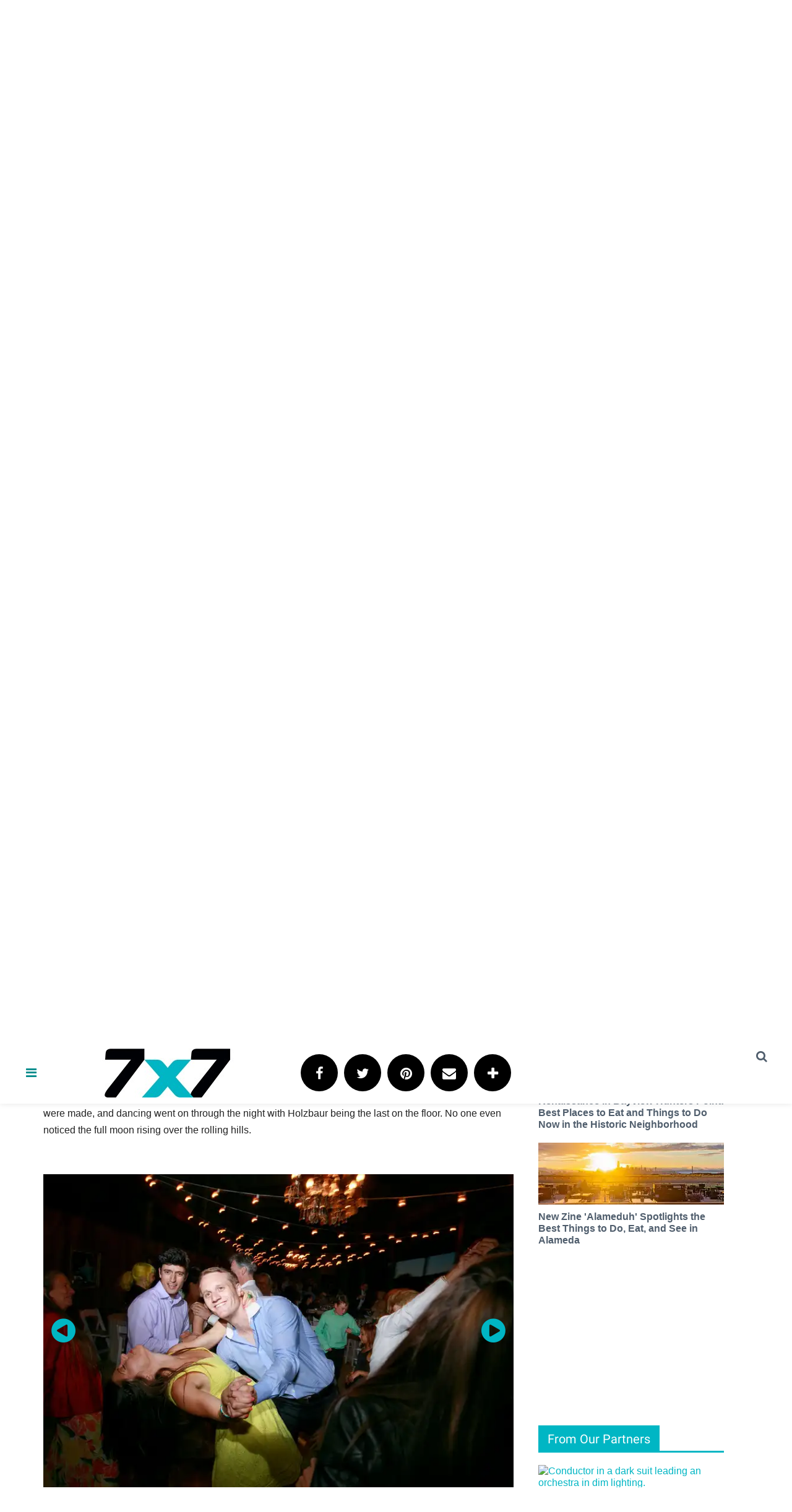

--- FILE ---
content_type: text/html; charset=utf-8
request_url: https://www.7x7.com/wedding-inspiration-sweet-rustic-vibes-on-a-marin-cattle-ranch-2535106253/particle-41
body_size: 63024
content:
<!DOCTYPE html><!-- Powered by RebelMouse. https://www.rebelmouse.com --><html lang="en"><head prefix="og: https://ogp.me/ns# article: https://ogp.me/ns/article#"><script type="application/ld+json">{"@context":"https://schema.org","@type":"NewsArticle","articleSection":"Weddings","author":{"@type":"Person","description":"Founder of Rogue Habits and Oakland resident, Jen is usually writing, wandering or eating; chasing her insatiable lust for noodles, travel, and design. Catch her at @jen_woo.","identifier":"15383236","image":{"@type":"ImageObject","url":"https://www.7x7.com/media-library/eyJhbGciOiJIUzI1NiIsInR5cCI6IkpXVCJ9.eyJpbWFnZSI6Imh0dHBzOi8vYXNzZXRzLnJibC5tcy8xMjE4NTY1NC9vcmlnaW4ucG5nIiwiZXhwaXJlc19hdCI6MTgwNDc2OTk2MX0.QrcU3wbZ3mSZrhdAJtUlhfVbcsRlEbgJ-4zRG3QUCD8/image.png?width=210"},"name":"Jen Woo","url":"https://www.7x7.com/u/jen-woo"},"dateModified":"2022-10-20T06:38:18Z","datePublished":"2018-02-16T17:08:58Z","description":"When the bridal party flies through golden fields in the back of a pickup truck to the ceremony, you know it's going to be good.","headline":"Wedding Inspiration: Chic, Rustic Vibes With DIY Flair on a Marin Cattle Ranch","image":[{"@type":"ImageObject","height":600,"url":"https://www.7x7.com/media-library/image.jpg?id=17252620&width=980","width":1200},{"@type":"ImageObject","height":1200,"url":"https://www.7x7.com/media-library/image.jpg?id=17252629&width=1200&height=1200&coordinates=65%2C0%2C235%2C0","width":1200},{"@type":"ImageObject","height":1500,"url":"https://www.7x7.com/media-library/image.jpg?id=17252629&width=2000&height=1500&coordinates=50%2C0%2C50%2C0","width":2000},{"@type":"ImageObject","height":700,"url":"https://www.7x7.com/media-library/image.jpg?id=17252629&width=1245&height=700&coordinates=0%2C33%2C0%2C60","width":1245}],"keywords":[],"mainEntityOfPage":{"@id":"https://www.7x7.com/wedding-inspiration-sweet-rustic-vibes-on-a-marin-cattle-ranch-2535106253/particle-41","@type":"WebPage"},"publisher":{"@type":"Organization","logo":{"@type":"ImageObject","url":"https://www.7x7.com/media-library/eyJhbGciOiJIUzI1NiIsInR5cCI6IkpXVCJ9.eyJpbWFnZSI6Imh0dHBzOi8vYXNzZXRzLnJibC5tcy81NzU4MzUyL29yaWdpbi5qcGciLCJleHBpcmVzX2F0IjoxNzg2NDQ2NTM5fQ.klYoNmap3U8UBPAvRvlVW-EZFyLngHRVV0WjMwlq2uQ/image.jpg?width=210"},"name":"7x7 Bay Area"},"thumbnailUrl":"https://www.7x7.com/media-library/image.jpg?id=17252629&amp;width=210","url":"https://www.7x7.com/wedding-inspiration-sweet-rustic-vibes-on-a-marin-cattle-ranch-2535106253/particle-41"}</script><meta charset="utf-8"/><meta name="robots" content="max-image-preview:large"/><link rel="preload" imagesrcset="https://www.7x7.com/media-library/image.jpg?id=17252629&width=1245&height=700&quality=50&coordinates=0%2C33%2C0%2C60 3x, https://www.7x7.com/media-library/image.jpg?id=17252629&width=1245&height=700&quality=50&coordinates=0%2C33%2C0%2C60 2x, https://www.7x7.com/media-library/image.jpg?id=17252629&width=1245&height=700&quality=50&coordinates=0%2C33%2C0%2C60 1x" as="image" fetchpriority="high"/><link rel="canonical" href="https://www.7x7.com/wedding-inspiration-sweet-rustic-vibes-on-a-marin-cattle-ranch-2535106253/particle-41"/><meta property="fb:app_id" content="237790300092463"/><meta name="twitter:site" content="@7x7"/><meta name="twitter:site:id" content="16562949"/><meta property="og:type" content="article"/><meta property="article:section" content="Weddings"/><meta property="og:url" content="https://www.7x7.com/wedding-inspiration-sweet-rustic-vibes-on-a-marin-cattle-ranch-2535106253/particle-41"/><meta property="og:site_name" content="7x7 Bay Area"/><meta property="og:image" content="https://www.7x7.com/media-library/image.jpg?id=17252620&width=980"/><meta property="og:image:width" content="980"/><meta property="og:image:height" content="2000"/><meta property="og:title" content="Wedding Inspiration: Rustic Vibes With DIY Flair on a Marin Cattle Ranch"/><meta property="og:description" content="When the bridal party flies through golden fields in the back of a pickup truck to the ceremony, you know it&#39;s going to be good."/><meta name="description" content="When the bridal party flies through golden fields in the back of a pickup truck to the ceremony, you know it&#39;s going to be good.Laura Holzbaur and Tim Obert lived in the same dorm building their freshmen year, and as with any good students, got to know each other over an assortment of parties. Howev..."/><meta name="referrer" content="always"/><meta name="twitter:card" content="summary_large_image"/><meta name="twitter:image" content="https://www.7x7.com/media-library/image.jpg?id=17252620&width=980"/><link rel="preconnect" href="https://assets.rebelmouse.io/" crossorigin="anonymous"/><link rel="preconnect" href="https://user-stats.rbl.ms/" crossorigin="anonymous"/><link rel="preconnect" href="https://pages-stats.rbl.ms/" crossorigin="anonymous"/><!--link rel="preload" href="https://static.rbl.ms/static/fonts/fontawesome/fontawesome-mini.woff" as="font" type="font/woff2" crossorigin--><script class="rm-i-script">window.REBELMOUSE_BOOTSTRAP_DATA = {"isUserLoggedIn": false, "site": {"id": 14760060, "isCommunitySite": false}, "runner": {"id": 14760060}, "post": {"id": 2535106253, "sections": [0, 846245, 848486], "shareUrl": "https%3A%2F%2Fwww.7x7.com%2Fwedding-inspiration-sweet-rustic-vibes-on-a-marin-cattle-ranch-2535106253.html", "status": 0, "tags": []}, "path": "/wedding-inspiration-sweet-rustic-vibes-on-a-marin-cattle-ranch-2535106253/particle-41", "pathParams": {"slug": "wedding-inspiration-sweet-rustic-vibes-on-a-marin-cattle-ranch", "id": "2535106253", "particle_slug": "particle-41"}, "resourceId": "pp_2535106253", "fbId": "237790300092463", "fbAppVersion": "v2.5", "clientGaId": "UA-2770005-1", "messageBusUri": "wss://messages.rebelmouse.io", "section": {"id": null}, "tag": {"slug": null}, "fullBootstrapUrl": "/res/bootstrap/data.js?site_id=14760060\u0026resource_id=pp_2535106253\u0026path_params=%7B%22slug%22%3A%22wedding-inspiration-sweet-rustic-vibes-on-a-marin-cattle-ranch%22%2C%22id%22%3A%222535106253%22%2C%22particle_slug%22%3A%22particle-41%22%7D\u0026override_device=desktop\u0026post_id=2535106253", "whitelabel_menu": {}, "useRiver": false, "engine": {"recaptchaSiteKey": null, "lazyLoadShortcodeImages": true, "backButtonGoToPage": true, "changeParticleUrlScroll": false, "countKeepReadingAsPageview": true, "defaultVideoPlayer": "", "theoPlayerLibraryLocation": "", "trackPageViewOnParticleUrlScroll": false, "webVitalsSampleRate": 100, "overrideDevicePixelRatio": 2, "image_quality_level": 50, "sendEventsToCurrentDomain": false, "enableLoggedOutUserTracking": false, "useSmartLinks2": false}};
    </script><script class="rm-i-script">window.REBELMOUSE_BASE_ASSETS_URL = "https://www.7x7.com/static/dist/social-ux/";
        window.REBELMOUSE_BASE_SSL_DOMAIN = "https://www.7x7.com";
        window.REBELMOUSE_TASKS_QUEUE = [];
        window.REBELMOUSE_LOW_TASKS_QUEUE = [];
        window.REBELMOUSE_LOWEST_TASKS_QUEUE = [];
        window.REBELMOUSE_ACTIVE_TASKS_QUEUE = [];
        window.REBELMOUSE_STDLIB = {};
        window.RM_OVERRIDES = {};
        window.RM_AD_LOADER = [];
    </script><script src="https://www.7x7.com/static/dist/social-ux/main.6bc7945fceb0d1ce31d3.bundle.mjs" class="rm-i-script" type="module" async="async" data-js-app="true" data-src-host="https://www.7x7.com" data-src-file="main.mjs"></script><script src="https://www.7x7.com/static/dist/social-ux/main.da8512cbfe75950eb816.bundle.js" class="rm-i-script" nomodule="nomodule" defer="defer" data-js-app="true" data-src-host="https://www.7x7.com" data-src-file="main.js"></script><script src="https://www.7x7.com/static/dist/social-ux/runtime.5f2854bedb02943ff2a5.bundle.mjs" class="rm-i-script" type="module" async="async" data-js-app="true" data-src-host="https://www.7x7.com" data-src-file="runtime.mjs"></script><script src="https://www.7x7.com/static/dist/social-ux/runtime.5fe7c9a46d72403f8fd3.bundle.js" class="rm-i-script" nomodule="nomodule" defer="defer" data-js-app="true" data-src-host="https://www.7x7.com" data-src-file="runtime.js"></script><!-- we collected enough need to fix it first before turn in back on--><!--script src="//cdn.ravenjs.com/3.16.0/raven.min.js" crossorigin="anonymous"></script--><!--script type="text/javascript">
        Raven.config('https://6b64f5cc8af542cbb920e0238864390a@sentry.io/147999').install();
    </script--><link rel="manifest" href="/manifest.json"/><meta name="theme-color" content="#647187"/><script class="rm-i-script">
        if ('serviceWorker' in navigator) {
          window.addEventListener('load', function() {
            navigator.serviceWorker.register('/sw.js').then(function(registration) {
              console.log('ServiceWorker registration successful with scope: ', registration.scope);
            }, function(err) {
              console.log('ServiceWorker registration failed: ', err);
            });
          });
        } else {
          console.log('ServiceWorker not enabled');
        }
    </script><script class="rm-i-script">
        // fallback error prone google tag setup
        var googletag = googletag || {};
        googletag.cmd = googletag.cmd || [];
    </script><meta http-equiv="X-UA-Compatible" content="IE=edge"/><meta name="viewport" content="width=device-width,initial-scale=1,minimum-scale=1.0"/><!-- TODO: move the default value from here --><title>Wedding Inspiration: Chic, Rustic Vibes With DIY Flair on a Marin Cattle Ranch - 7x7 Bay Area</title><style class="rm-i-styles">
        article,aside,details,figcaption,figure,footer,header,hgroup,nav,section{display:block;}audio,canvas,video{display:inline-block;}audio:not([controls]){display:none;}[hidden]{display:none;}html{font-size:100%;-webkit-text-size-adjust:100%;-ms-text-size-adjust:100%;}body{margin:0;font-size:1em;line-height:1.4;}body,button,input,select,textarea{font-family:Tahoma,sans-serif;color:#5A5858;}::-moz-selection{background:#145A7C;color:#fff;text-shadow:none;}::selection{background:#145A7C;color:#fff;text-shadow:none;}:focus{outline:5px auto #2684b1;}a:hover,a:active{outline:0;}abbr[title]{border-bottom:1px dotted;}b,strong{font-weight:bold;}blockquote{margin:1em 40px;}dfn{font-style:italic;}hr{display:block;height:1px;border:0;border-top:1px solid #ccc;margin:1em 0;padding:0;}ins{background:#ff9;color:#000;text-decoration:none;}mark{background:#ff0;color:#000;font-style:italic;font-weight:bold;}pre,code,kbd,samp{font-family:monospace,serif;_font-family:'courier new',monospace;font-size:1em;}pre{white-space:pre;white-space:pre-wrap;word-wrap:break-word;}q{quotes:none;}q:before,q:after{content:"";content:none;}small{font-size:85%;}sub,sup{font-size:75%;line-height:0;position:relative;vertical-align:baseline;}sup{top:-0.5em;}sub{bottom:-0.25em;}ul,ol{margin:1em 0;padding:0 0 0 40px;}dd{margin:0 0 0 40px;}nav ul,nav ol{list-style:none;list-style-image:none;margin:0;padding:0;}img{border:0;-ms-interpolation-mode:bicubic;vertical-align:middle;}svg:not(:root){overflow:hidden;}figure{margin:0;}form{margin:0;}fieldset{border:0;margin:0;padding:0;}label{cursor:pointer;}legend{border:0;padding:0;}button,input{line-height:normal;}button,input[type="button"],input[type="reset"],input[type="submit"]{cursor:pointer;-webkit-appearance:button;}input[type="checkbox"],input[type="radio"]{box-sizing:border-box;padding:0;}input[type="search"]{-webkit-appearance:textfield;box-sizing:content-box;}input[type="search"]::-webkit-search-decoration{-webkit-appearance:none;}button::-moz-focus-inner,input::-moz-focus-inner{border:0;padding:0;}textarea{overflow:auto;vertical-align:top;resize:vertical;}input:invalid,textarea:invalid{background-color:#fccfcc;}table{border-collapse:collapse;border-spacing:0;}td{vertical-align:top;}.ir{display:block;border:0;text-indent:-999em;overflow:hidden;background-color:transparent;background-repeat:no-repeat;text-align:left;direction:ltr;}.ir br{display:none;}.hidden{display:none !important;visibility:hidden;}.visuallyhidden{border:0;clip:rect(0 0 0 0);height:1px;margin:-1px;overflow:hidden;padding:0;position:absolute;width:1px;}.visuallyhidden.focusable:active,.visuallyhidden.focusable:focus{clip:auto;height:auto;margin:0;overflow:visible;position:static;width:auto;}.invisible{visibility:hidden;}.clearfix:before,.clearfix:after{content:"";display:table;}.clearfix:after{clear:both;}.clearfix{zoom:1;}.zindex20{z-index:20;}.zindex30{z-index:30;}.zindex40{z-index:40;}.zindex50{z-index:50;}html{font-size:10px;font-family:Roboto,sans-serif;line-height:1.2;color:#505E6D;font-weight:normal;}body,button,input,select,textarea{font-family:Roboto,sans-serif;color:#505E6D;}.col,body{font-size:1.6rem;line-height:1.2;}a{color:#00B6C4;text-decoration:none;}a:hover{color:#00B6C4;text-decoration:none;}.with-primary-color{color:#00B6C4;}.with-primary-color:hover{color:#00B6C4;}.js-tab,.js-keep-reading,.js-toggle{cursor:pointer;}.noselect{-webkit-touch-callout:none;-webkit-user-select:none;-khtml-user-select:none;-moz-user-select:none;-ms-user-select:none;user-select:none;}.tabs__tab{display:inline-block;padding:10px;}.tabs__tab-content{display:none;}.tabs__tab-content.active{display:block;}button:focus,input[type="text"],input[type="email"]{outline:0;}audio,canvas,iframe,img,svg,video{vertical-align:middle;max-width:100%;}textarea{resize:vertical;}.main{background-color:#FFFFFF;position:relative;overflow:hidden;}.valign-wrapper{display:-webkit-flex;display:-ms-flexbox;display:flex;-webkit-align-items:center;-ms-flex-align:center;align-items:center;}.valign-wrapper .valign{display:block;}#notification{position:fixed;}.article-module__controls-placeholder{position:absolute;}.display-block{display:block;}.cover-all{position:absolute;width:100%;height:100%;}.full-width{width:100%;}.fa{font-family:FontAwesome,"fontawesome-mini" !important;}.fa.fa-instagram{font-size:1.15em;}.fa-googleplus:before{content:"\f0d5";}.post-partial,.overflow-visible{overflow:visible !important;}.attribute-data{margin:0 10px 10px 0;padding:5px 10px;background-color:#00B6C4;color:white;border-radius:3px;margin-bottom:10px;display:inline-block;}.attribute-data[value=""]{display:none;}.badge{display:inline-block;overflow:hidden;}.badge-image{border-radius:100%;}.js-expandable.expanded .js-expand,.js-expandable:not(.expanded) .js-contract{display:none;}.js-scroll-trigger{display:block;width:100%;}.sticky-target:not(.legacy){position:fixed;opacity:0;top:0;will-change:transform;transform:translate3d(0px,0px,0px);}.sticky-target.legacy{position:relative;}.sticky-target.legacy.sticky-active{position:fixed;}.color-inherit:hover,.color-inherit{color:inherit;}.js-appear-on-expand{transition:all 350ms;height:0;overflow:hidden;opacity:0;}.content-container{display:none;}.expanded .content-container{display:block;}.expanded .js-appear-on-expand{opacity:1;height:auto;}.logged-out-user .js-appear-on-expand{height:0;opacity:0;}.h1,.h2{margin:0;padding:0;font-size:1em;font-weight:normal;}.lazyload-placeholder{display:none;position:absolute;text-align:center;background:rgba(0,0,0,0.1);top:0;bottom:0;left:0;right:0;}div[runner-lazy-loading] .lazyload-placeholder,iframe[runner-lazy-loading] + .lazyload-placeholder{display:block;}.abs-pos-center{position:absolute;top:0;bottom:0;left:0;right:0;margin:auto;}.relative{position:relative;}.runner-spinner{position:absolute;top:0;bottom:0;left:0;right:0;margin:auto;width:50px;}.runner-spinner:before{content:"";display:block;padding-top:100%;}.rm-non-critical-loaded .runner-spinner-circular{animation:rotate 2s linear infinite;height:100%;transform-origin:center center;width:100%;position:absolute;top:0;bottom:0;left:0;right:0;margin:auto;}.position-relative{position:relative;}.collection-button{display:inline-block;}.rm-non-critical-loaded .runner-spinner-path{stroke-dasharray:1,200;stroke-dashoffset:0;animation:dash 1.5s ease-in-out infinite,color 6s ease-in-out infinite;stroke-linecap:round;}.pagination-container .pagination-wrapper{display:flex;align-items:center;}.pagination-container .pagination-wrapper a{color:rgba(59,141,242,1);margin:0 5px;}@keyframes rotate{100%{transform:rotate(360deg);}}@keyframes dash{0%{stroke-dasharray:1,200;stroke-dashoffset:0;}50%{stroke-dasharray:89,200;stroke-dashoffset:-35px;}100%{stroke-dasharray:89,200;stroke-dashoffset:-124px;}}@keyframes color{100%,0%{stroke:rgba(255,255,255,1);}40%{stroke:rgba(255,255,255,0.6);}66%{stroke:rgba(255,255,255,0.9);}80%,90%{stroke:rgba(255,255,255,0.7);}}.js-section-loader-feature-container > .slick-list > .slick-track > .slick-slide:not(.slick-active){height:0;visibility:hidden;}.rebellt-item-media-container .instagram-media{margin-left:auto !important;margin-right:auto !important;}.js-hidden-panel{position:fixed;top:0;left:0;right:0;transition:all 300ms;z-index:10;}.js-hidden-panel.active{transform:translate3d(0,-100%,0);}.content{margin-left:auto;margin-right:auto;max-width:1100px;width:90%;}.ad-tag{text-align:center;}.ad-tag__inner{display:inline-block;}.content .ad-tag{margin-left:-5%;margin-right:-5%;}@media (min-width:768px){.content .ad-tag{margin-left:auto;margin-right:auto;}}.user-prefs{display:none;}.no-mb:not(:last-child){margin-bottom:0;}.no-mt:not(:first-child){margin-top:0;}.sm-mt-0:not(:empty):before,.sm-mt-1:not(:empty):before,.sm-mt-2:not(:empty):before,.sm-mb-0:not(:empty):after,.sm-mb-1:not(:empty):after,.sm-mb-2:not(:empty):after,.md-mt-0:not(:empty):before,.md-mt-1:not(:empty):before,.md-mt-2:not(:empty):before,.md-mb-0:not(:empty):after,.md-mb-1:not(:empty):after,.md-mb-2:not(:empty):after,.lg-mt-0:not(:empty):before,.lg-mt-1:not(:empty):before,.lg-mt-2:not(:empty):before,.lg-mb-0:not(:empty):after,.lg-mb-1:not(:empty):after,.lg-mb-2:not(:empty):after{content:'';display:block;overflow:hidden;}.sm-mt-0:not(:empty):before{margin-bottom:0;}.sm-mt-0 > *{margin-top:0;}.sm-mt-1:not(:empty):before{margin-bottom:-10px;}.sm-mt-1 > *{margin-top:10px;}.sm-mt-2:not(:empty):before{margin-bottom:-20px;}.sm-mt-2 > *{margin-top:20px;}.sm-mb-0:not(:empty):after{margin-top:0;}.sm-mb-0 > *{margin-bottom:0;}.sm-mb-1:not(:empty):after{margin-top:-10px;}.sm-mb-1 > *{margin-bottom:10px;}.sm-mb-2:not(:empty):after{margin-top:-20px;}.sm-mb-2 > *{margin-bottom:20px;}@media (min-width:768px){.md-mt-0:not(:empty):before{margin-bottom:0;}.md-mt-0 > *{margin-top:0;}.md-mt-1:not(:empty):before{margin-bottom:-10px;}.md-mt-1 > *{margin-top:10px;}.md-mt-2:not(:empty):before{margin-bottom:-20px;}.md-mt-2 > *{margin-top:20px;}.md-mb-0:not(:empty):after{margin-top:0;}.md-mb-0 > *{margin-bottom:0;}.md-mb-1:not(:empty):after{margin-top:-10px;}.md-mb-1 > *{margin-bottom:10px;}.md-mb-2:not(:empty):after{margin-top:-20px;}.md-mb-2 > *{margin-bottom:20px;}}@media (min-width:1024px){.lg-mt-0:not(:empty):before{margin-bottom:0;}.lg-mt-0 > *{margin-top:0;}.lg-mt-1:not(:empty):before{margin-bottom:-10px;}.lg-mt-1 > *{margin-top:10px;}.lg-mt-2:not(:empty):before{margin-bottom:-20px;}.lg-mt-2 > *{margin-top:20px;}.lg-mb-0:not(:empty):after{margin-top:0;}.lg-mb-0 > *{margin-bottom:0;}.lg-mb-1:not(:empty):after{margin-top:-10px;}.lg-mb-1 > *{margin-bottom:10px;}.lg-mb-2:not(:empty):after{margin-top:-20px;}.lg-mb-2 > *{margin-bottom:20px;}}.sm-cp-0{padding:0;}.sm-cp-1{padding:10px;}.sm-cp-2{padding:20px;}@media (min-width:768px){.md-cp-0{padding:0;}.md-cp-1{padding:10px;}.md-cp-2{padding:20px;}}@media (min-width:1024px){.lg-cp-0{padding:0;}.lg-cp-1{padding:10px;}.lg-cp-2{padding:20px;}}.mb-2 > *{margin-bottom:20px;}.mb-2 > :last-child{margin-bottom:0;}.v-sep > *{margin-bottom:20px;}@media (min-width:768px){.v-sep > *{margin-bottom:40px;}}.v-sep > *:last-child{margin-bottom:0;}@media only screen and (max-width:767px){.hide-mobile{display:none !important;}}@media only screen and (max-width:1023px){.hide-tablet-and-mobile{display:none !important;}}@media only screen and (min-width:768px){.hide-tablet-and-desktop{display:none !important;}}@media only screen and (min-width:768px) and (max-width:1023px){.hide-tablet{display:none !important;}}@media only screen and (min-width:1024px){.hide-desktop{display:none !important;}}.row.px10{margin-left:-10px;margin-right:-10px;}.row.px10 > .col{padding-left:10px;padding-right:10px;}.row.px20{margin-left:-20px;margin-right:-20px;}.row.px20 > .col{padding-left:20px;padding-right:20px;}.row{margin-left:auto;margin-right:auto;overflow:hidden;}.row:after{content:'';display:table;clear:both;}.row:not(:empty){margin-bottom:-20px;}.col{margin-bottom:20px;}@media (min-width:768px){.col{margin-bottom:40px;}.row:not(:empty){margin-bottom:-40px;}}.row .col{float:left;box-sizing:border-box;}.row .col.pull-right{float:right;}.row .col.s1{width:8.3333333333%;}.row .col.s2{width:16.6666666667%;}.row .col.s3{width:25%;}.row .col.s4{width:33.3333333333%;}.row .col.s5{width:41.6666666667%;}.row .col.s6{width:50%;}.row .col.s7{width:58.3333333333%;}.row .col.s8{width:66.6666666667%;}.row .col.s9{width:75%;}.row .col.s10{width:83.3333333333%;}.row .col.s11{width:91.6666666667%;}.row .col.s12{width:100%;}@media only screen and (min-width:768px){.row .col.m1{width:8.3333333333%;}.row .col.m2{width:16.6666666667%;}.row .col.m3{width:25%;}.row .col.m4{width:33.3333333333%;}.row .col.m5{width:41.6666666667%;}.row .col.m6{width:50%;}.row .col.m7{width:58.3333333333%;}.row .col.m8{width:66.6666666667%;}.row .col.m9{width:75%;}.row .col.m10{width:83.3333333333%;}.row .col.m11{width:91.6666666667%;}.row .col.m12{width:100%;}}@media only screen and (min-width:1024px){.row .col.l1{width:8.3333333333%;}.row .col.l2{width:16.6666666667%;}.row .col.l3{width:25%;}.row .col.l4{width:33.3333333333%;}.row .col.l5{width:41.6666666667%;}.row .col.l6{width:50%;}.row .col.l7{width:58.3333333333%;}.row .col.l8{width:66.6666666667%;}.row .col.l9{width:75%;}.row .col.l10{width:83.3333333333%;}.row .col.l11{width:91.6666666667%;}.row .col.l12{width:100%;}}.widget{position:relative;box-sizing:border-box;}.widget:hover .widget__headline a{color:#00B6C4;}.widget__headline{font-family:Helvetica,sans-serif;color:#505E6D;cursor:pointer;}.widget__headline-text{font-family:inherit;color:inherit;word-break:break-word;}.widget__section-text{display:block;}.image,.widget__image{background-position:center;background-repeat:no-repeat;background-size:cover;display:block;z-index:0;}.widget__play{position:absolute;width:100%;height:100%;text-align:center;}.rm-widget-image-holder{position:relative;}.rm-video-holder{position:absolute;width:100%;height:100%;top:0;left:0;}.rm-zindex-hidden{display:none;z-index:-1;}.rm-widget-image-holder .widget__play{top:0;left:0;}.image.no-image{background-color:#e4e4e4;}.widget__video{position:relative;}.widget__video .rm-scrop-spacer{padding-bottom:56.25%;}.widget__video.rm-video-tiktok{max-width:605px;}.widget__video video,.widget__video iframe{position:absolute;top:0;left:0;height:100%;}.widget__product-vendor{font-size:1.5em;line-height:1.5;margin:25px 0;}.widget__product-buy-link{margin:15px 0;}.widget__product-buy-link-btn{background-color:#000;color:#fff;display:inline-block;font-size:1.6rem;line-height:1em;padding:1.25rem;font-weight:700;}.widget__product-buy-btn:hover{color:#fff;}.widget__product-price{font-size:1.5em;line-height:1.5;margin:25px 0;}.widget__product-compare-at-price{text-decoration:line-through;}.rebellt-item.is--mobile,.rebellt-item.is--tablet{margin-bottom:0.85em;}.rebellt-item.show_columns_on_mobile.col2,.rebellt-item.show_columns_on_mobile.col3{display:inline-block;vertical-align:top;}.rebellt-item.show_columns_on_mobile.col2{width:48%;}.rebellt-item.show_columns_on_mobile.col3{width:32%;}@media only screen and (min-width:768px){.rebellt-item.col2:not(.show_columns_on_mobile),.rebellt-item.col3:not(.show_columns_on_mobile){display:inline-block;vertical-align:top;}.rebellt-item.col2:not(.show_columns_on_mobile){width:48%;}.rebellt-item.col3:not(.show_columns_on_mobile){width:32%;}}.rebellt-item.parallax{background-size:cover;background-attachment:fixed;position:relative;left:calc(-50vw + 50%);width:100vw;min-height:100vh;padding:0 20%;box-sizing:border-box;max-width:inherit;text-align:center;z-index:3;}.rebellt-item.parallax.is--mobile{background-position:center;margin-bottom:0;padding:0 15%;}.rebellt-item.parallax.has-description:before,.rebellt-item.parallax.has-description:after{content:"";display:block;padding-bottom:100%;}.rebellt-item.parallax.has-description.is--mobile:before,.rebellt-item.parallax.has-description.is--mobile:after{padding-bottom:90vh;}.rebellt-item.parallax h3,.rebellt-item.parallax p{color:white;text-shadow:1px 0 #000;}.rebellt-item.parallax.is--mobile p{font-size:18px;font-weight:400;}.rebellt-ecommerce h3{font-size:1.8em;margin-bottom:15px;}.rebellt-ecommerce--vendor{font-size:1.5em;line-height:1.5;margin:25px 0;}.rebellt-ecommerce--price{font-size:1.5em;line-height:1.5;margin:25px 0;}.rebellt-ecommerce--compare-at-price{text-decoration:line-through;}.rebellt-ecommerce--buy{margin:15px 0;}.rebellt-ecommerce--btn{background-color:#000;color:#fff;display:inline-block;font-size:1.6rem;line-height:1em;padding:1.25rem;font-weight:700;}.rebellt-ecommerce--btn:hover{color:#fff;}.rebelbar.skin-simple{height:50px;line-height:50px;color:#505E6D;font-size:1.2rem;border-left:none;border-right:none;background-color:#fff;}.rebelbar.skin-simple .rebelbar__inner{position:relative;height:100%;margin:0 auto;padding:0 20px;max-width:1300px;}.rebelbar.skin-simple .logo{float:left;}.rebelbar.skin-simple .logo__image{max-height:50px;max-width:190px;}.rebelbar--fake.skin-simple{position:relative;border-color:#fff;}.rebelbar--fixed.skin-simple{position:absolute;width:100%;z-index:3;}.with-fixed-header .rebelbar--fixed.skin-simple{position:fixed;top:0;}.rebelbar.skin-simple .rebelbar__menu-toggle{position:relative;cursor:pointer;float:left;text-align:center;font-size:0;width:50px;margin-left:-15px;height:100%;color:#505E6D;}.rebelbar.skin-simple i{vertical-align:middle;display:inline-block;font-size:20px;}.rebelbar.skin-simple .rebelbar__menu-toggle:hover{color:#00B6C4;}.rebelbar.skin-simple .rebelbar__section-links{display:none;padding:0 100px 0 40px;overflow:hidden;height:100%;}.rebelbar.skin-simple .rebelbar__section-list{margin:0 -15px;height:100%;}.rebelbar.skin-simple .rebelbar__section-links li{display:inline-block;padding:0 15px;text-align:left;}.rebelbar.skin-simple .rebelbar__section-link{color:#505E6D;display:block;font-size:1.8rem;font-weight:400;text-decoration:none;}.rebelbar.skin-simple .rebelbar__section-link:hover{color:#00B6C4;}.rebelbar.skin-simple .rebelbar__sharebar.sharebar{display:none;}.rebelbar.skin-simple .rebelbar__section-list.js--active .rebelbar__more-sections-button{visibility:visible;}.rebelbar.skin-simple .rebelbar__more-sections-button{cursor:pointer;visibility:hidden;}.rebelbar.skin-simple #rebelbar__more-sections{visibility:hidden;position:fixed;line-height:70px;left:0;width:100%;background-color:#1f1f1f;}.rebelbar.skin-simple #rebelbar__more-sections a{color:white;}.rebelbar.skin-simple #rebelbar__more-sections.opened{visibility:visible;}@media only screen and (min-width:768px){.rebelbar.skin-simple .rebelbar__menu-toggle{margin-right:15px;}.rebelbar.skin-simple{height:100px;line-height:100px;font-weight:700;}.rebelbar.skin-simple .logo__image{max-width:350px;max-height:100px;}.rebelbar.skin-simple .rebelbar__inner{padding:0 40px;}.rebelbar.skin-simple .rebelbar__sharebar.sharebar{float:left;margin-top:20px;margin-bottom:20px;padding-left:40px;}}@media (min-width:960px){.rebelbar.skin-simple .rebelbar__section-links{display:block;}.with-floating-shares .rebelbar.skin-simple .search-form{display:none;}.with-floating-shares .rebelbar.skin-simple .rebelbar__sharebar.sharebar{display:block;}.with-floating-shares .rebelbar.skin-simple .rebelbar__section-links{display:none;}}.menu-global{display:none;width:100%;position:fixed;z-index:3;color:white;background-color:#1a1a1a;height:100%;font-size:1.8rem;overflow-y:auto;overflow-x:hidden;line-height:1.6em;}@media (min-width:768px){.menu-global{display:block;max-width:320px;top:0;-webkit-transform:translate(-320px,0);transform:translate(-320px,0);transform:translate3d(-320px,0,0);}.menu-global,.all-content-wrapper{transition:transform .2s cubic-bezier(.2,.3,.25,.9);}}.menu-overlay{position:fixed;top:-100%;left:0;height:0;width:100%;cursor:pointer;visibility:hidden;opacity:0;transition:opacity 200ms;}.menu-opened .menu-overlay{visibility:visible;height:100%;z-index:1;opacity:1;top:0;}@media only screen and (min-width:768px){.menu-opened .menu-overlay{z-index:10;background:rgba(255,255,255,.6);}}@media (min-width:960px){.logged-out-user .rebelbar.skin-simple .menu-overlay{display:none;}}@media (min-width:600px){.rm-resized-container-5{width:5%;}.rm-resized-container-10{width:10%;}.rm-resized-container-15{width:15%;}.rm-resized-container-20{width:20%;}.rm-resized-container-25{width:25%;}.rm-resized-container-30{width:30%;}.rm-resized-container-35{width:35%;}.rm-resized-container-40{width:40%;}.rm-resized-container-45{width:45%;}.rm-resized-container-50{width:50%;}.rm-resized-container-55{width:55%;}.rm-resized-container-60{width:60%;}.rm-resized-container-65{width:65%;}.rm-resized-container-70{width:70%;}.rm-resized-container-75{width:75%;}.rm-resized-container-80{width:80%;}.rm-resized-container-85{width:85%;}.rm-resized-container-90{width:90%;}.rm-resized-container-95{width:95%;}.rm-resized-container-100{width:100%;}}.rm-embed-container{position:relative;}.rm-embed-container.rm-embed-instagram{max-width:540px;}.rm-embed-container.rm-embed-tiktok{max-width:572px;min-height:721px;}.rm-embed-container.rm-embed-tiktok blockquote,.rm-embed-twitter blockquote{all:revert;}.rm-embed-container.rm-embed-tiktok blockquote{margin-left:0;margin-right:0;position:relative;}.rm-embed-container.rm-embed-tiktok blockquote,.rm-embed-container.rm-embed-tiktok blockquote > iframe,.rm-embed-container.rm-embed-tiktok blockquote > section{width:100%;min-height:721px;display:block;}.rm-embed-container.rm-embed-tiktok blockquote > section{position:absolute;top:0;left:0;right:0;bottom:0;display:flex;align-items:center;justify-content:center;flex-direction:column;text-align:center;}.rm-embed-container.rm-embed-tiktok blockquote > section:before{content:"";display:block;width:100%;height:300px;border-radius:8px;}.rm-embed-container > .rm-embed,.rm-embed-container > .rm-embed-holder{position:absolute;top:0;left:0;}.rm-embed-holder{display:block;height:100%;width:100%;display:flex;align-items:center;}.rm-embed-container > .rm-embed-spacer{display:block;}.rm-embed-twitter{max-width:550px;margin-top:10px;margin-bottom:10px;}.rm-embed-twitter blockquote{position:relative;height:100%;width:100%;flex-direction:column;display:flex;align-items:center;justify-content:center;flex-direction:column;text-align:center;}.rm-embed-twitter:not(.rm-off) .twitter-tweet{margin:0 !important;}.logo__image,.image-element__img,.rm-lazyloadable-image{max-width:100%;height:auto;}.logo__image,.image-element__img{width:auto;}@media (max-width:768px){.rm-embed-spacer.rm-embed-spacer-desktop{display:none;}}@media (min-width:768px){.rm-embed-spacer.rm-embed-spacer-mobile{display:none;}}.sharebar{margin:0 -4px;padding:0;font-size:0;line-height:0;}.sharebar a{color:#fff;}.sharebar a:hover{text-decoration:none;color:#fff;}.sharebar .share,.sharebar .share-plus{display:inline-block;margin:0 4px;font-size:14px;font-weight:400;padding:0 10px;width:20px;min-width:20px;height:40px;line-height:38px;text-align:center;vertical-align:middle;border-radius:2px;}.sharebar .share-plus i,.sharebar .share i{display:inline-block;vertical-align:middle;}.sharebar .hide-button{display:none;}.sharebar.enable-panel .hide-button{display:inline-block;}.sharebar.enable-panel .share-plus{display:none;}.sharebar.with-first-button-caption:not(.enable-panel) .share:first-child{width:68px;}.sharebar.with-first-button-caption:not(.enable-panel) .share:first-child:after{content:'Share';padding-left:5px;vertical-align:middle;}.sharebar--fixed{display:none;position:fixed;bottom:0;z-index:1;text-align:center;width:100%;left:0;margin:20px auto;}.with-floating-shares .sharebar--fixed{display:block;}.sharebar.fly_shared:not(.enable-panel) .share:nth-child(5){display:none;}.share-media-panel .share-media-panel-pinit{position:absolute;right:0;bottom:0;background-color:transparent;}.share-media-panel-pinit_share{background-image:url('/static/img/whitelabel/runner/spritesheets/pin-it-sprite.png');background-color:#BD081C;background-position:-1px -17px;border-radius:4px;float:right;height:34px;margin:7px;width:60px;background-size:194px auto;}.share-media-panel-pinit_share:hover{opacity:.9;}@media (min-width:768px){.sharebar .share-plus .fa,.sharebar .share .fa{font-size:22px;}.sharebar .share,.sharebar .share-plus{padding:0 15px;width:30px;min-width:30px;height:60px;line-height:60px;margin:0 4px;font-size:16px;}.sharebar.with-first-button-caption:not(.enable-panel) .share:first-child{width:180px;}.sharebar.with-first-button-caption:not(.enable-panel) .share:first-child:after{content:'Share this story';padding-left:10px;vertical-align:middle;text-transform:uppercase;}.share-media-panel-pinit_share{background-position:-60px -23px;height:45px;margin:10px;width:80px;}}.action-btn{display:block;font-size:1.6rem;color:#00B6C4;cursor:pointer;border:2px solid #00B6C4;border-color:#00B6C4;border-radius:2px;line-height:1em;padding:1.6rem;font-weight:700;text-align:center;}.action-btn:hover{color:#00B6C4;border:2px solid #00B6C4;border-color:#00B6C4;}.section-headline__text{font-size:3rem;font-weight:700;line-height:1;}.section-headline__text{color:#505E6D;}@media (min-width:768px){.section-headline__text{font-size:3.6rem;}.content__main .section-headline__text{margin-top:-.3rem;margin-bottom:2rem;}}.module-headline__text{font-size:3rem;font-weight:700;color:#EA9603;}@media (min-width:768px){.module-headline__text{font-size:3.6rem;}}.search-form{position:absolute;top:0;right:20px;z-index:1;}.search-form__text-input{display:none;height:42px;font-size:1.3rem;background-color:#f4f4f4;border:none;color:#8f8f8f;text-indent:10px;padding:0;width:220px;position:absolute;right:-10px;top:0;bottom:0;margin:auto;}.search-form .search-form__submit{display:none;position:relative;border:none;bottom:2px;background-color:transparent;}.search-form__text-input:focus,.search-form__submit:focus{border:0 none;-webkit-box-shadow:none;-moz-box-shadow:none;box-shadow:none;outline:0 none;}.show-search .search-form__close{position:absolute;display:block;top:0;bottom:0;margin:auto;height:1rem;right:-28px;}.search-form__open{vertical-align:middle;bottom:2px;display:inline-block;position:relative;color:#505E6D;font-size:1.9rem;}.show-search .search-form__text-input{display:block;}.show-search .search-form__submit{display:inline-block;vertical-align:middle;padding:0;color:#505E6D;font-size:1.9rem;}.search-form__close,.show-search .search-form__open{display:none;}.quick-search{display:block;border-bottom:1px solid #d2d2d2;padding:24px 0 28px;margin-bottom:20px;position:relative;}.quick-search__submit{background-color:transparent;border:0;padding:0;margin:0;position:absolute;zoom:.75;color:#000;}.quick-search__input{background-color:transparent;border:0;padding:0;font-size:1.5rem;font-weight:700;line-height:3em;padding-left:40px;width:100%;box-sizing:border-box;}@media (min-width:768px){.search-form{right:40px;}.quick-search{margin-bottom:40px;padding:0 0 20px;}.quick-search__submit{zoom:1;}.quick-search__input{line-height:2.2em;padding-left:60px;}}.search-widget{position:relative;}.search-widget__input,.search-widget__submit{border:none;padding:0;margin:0;color:#505E6D;background:transparent;font-size:inherit;line-height:inherit;}.social-links__link{display:inline-block;padding:12px;line-height:0;width:25px;height:25px;border-radius:50%;margin:0 6px;font-size:1.5em;text-align:center;position:relative;vertical-align:middle;color:white;}.social-links__link:hover{color:white;}.social-links__link > span{position:absolute;top:0;left:0;right:0;bottom:0;margin:auto;height:1em;}.article__body{font-family:Helvetica,sans-serif;}.body-description .horizontal-rule{border-top:2px solid #eee;}.article-content blockquote{border-left:5px solid #00B6C4;border-left-color:#00B6C4;color:#656565;padding:0 0 0 25px;margin:1em 0 1em 25px;}.article__splash-custom{position:relative;}.body hr{display:none;}.article-content .media-caption{color:#9a9a9a;font-size:1.4rem;line-height:2;}.giphy-image{margin-bottom:0;}.article-body a{word-wrap:break-word;}.article-content .giphy-image__credits-wrapper{margin:0;}.article-content .giphy-image__credits{color:#000;font-size:1rem;}.article-content .image-media,.article-content .giphy-image .media-photo-credit{display:block;}.tags{color:#00B6C4;margin:0 -5px;}.tags__item{margin:5px;display:inline-block;}.tags .tags__item{line-height:1;}.slideshow .carousel-control{overflow:hidden;}.shortcode-media .media-caption,.shortcode-media .media-photo-credit{display:block;}@media (min-width:768px){.tags{margin:0 -10px;}.tags__item{margin:10px;}.article-content__comments-wrapper{border-bottom:1px solid #d2d2d2;margin-bottom:20px;padding-bottom:40px;}}.subscription-widget{background:#00B6C4;padding:30px;}.subscription-widget .module-headline__text{text-align:center;font-size:2rem;font-weight:400;color:#fff;}.subscription-widget .social-links{margin-left:-10px;margin-right:-10px;text-align:center;font-size:0;}.subscription-widget .social-links__link{display:inline-block;vertical-align:middle;width:39px;height:39px;color:#fff;box-sizing:border-box;border-radius:50%;font-size:20px;margin:0 5px;line-height:35px;background:transparent;border:2px solid #fff;border-color:#fff;}.subscription-widget .social-links__link:hover{color:#00B6C4;border-color:#00B6C4;background:transparent;}.subscription-widget .social-links__link .fa-instagram{margin:5px 0 0 1px;}.subscription-widget__site-links{margin:30px -5px;text-align:center;font-size:.8em;}.subscription-widget__site-link{padding:0 5px;color:inherit;}.newsletter-element__form{text-align:center;position:relative;max-width:500px;margin-left:auto;margin-right:auto;}.newsletter-element__submit,.newsletter-element__input{border:0;padding:10px;font-size:1.6rem;font-weight:500;height:40px;line-height:20px;margin:0;}.newsletter-element__submit{background:#EA9603;color:#fff;position:absolute;top:0;right:0;}.newsletter-element__submit:hover{opacity:.9;}.newsletter-element__input{background:#f4f4f4;width:100%;color:#8f8f8f;padding-right:96px;box-sizing:border-box;}.gdpr-cookie-wrapper{position:relative;left:0;right:0;padding:.5em;box-sizing:border-box;}.gdpr-cookie-controls{text-align:right;}.runner-authors-list{margin-top:0;margin-bottom:0;padding-left:0;list-style-type:none;}.runner-authors-author-wrapper{display:flex;flex-direction:row;flex-wrap:nowrap;justify-content:flex-start;align-items:stretch;align-content:stretch;}.runner-authors-avatar-thumb{display:inline-block;border-radius:100%;width:55px;height:55px;background-repeat:no-repeat;background-position:center;background-size:cover;overflow:hidden;}.runner-authors-avatar-thumb img{width:100%;height:100%;display:block;object-fit:cover;border-radius:100%;}.runner-authors-avatar-fallback{display:flex;align-items:center;justify-content:center;width:100%;height:100%;font-size:12px;line-height:1.1;text-align:center;padding:4px;background:#e0e0e0;color:#555;font-weight:600;text-transform:uppercase;border-radius:100%;overflow:hidden;}.runner-authors-author-info{width:calc(100% - 55px);}.runner-author-name-container{padding:0 6px;}.rm-breadcrumb__list{margin:0;padding:0;}.rm-breadcrumb__item{list-style-type:none;display:inline;}.rm-breadcrumb__item:last-child .rm-breadcrumb__separator{display:none;}.rm-breadcrumb__item:last-child .rm-breadcrumb__link,.rm-breadcrumb__link.disabled{pointer-events:none;color:inherit;}.social-tab-i .share-fb:after,.social-tab-i .share-tw:after{content:none;}.share-buttons .social-tab-i a{margin-right:0;}.share-buttons .social-tab-i li{line-height:1px;float:left;}.share-buttons .social-tab-i ul{margin:0;padding:0;list-style:none;}.share-tab-img{max-width:100%;padding:0;margin:0;position:relative;overflow:hidden;display:inline-block;}.share-buttons .social-tab-i{position:absolute;bottom:0;right:0;margin:0;padding:0;z-index:1;list-style-type:none;}.close-share-mobile,.show-share-mobile{background-color:rgba(0,0,0,.75);}.share-buttons .social-tab-i.show-mobile-share-bar .close-share-mobile,.share-buttons .social-tab-i .show-share-mobile,.share-buttons .social-tab-i .share{width:30px;height:30px;line-height:27px;padding:0;text-align:center;display:inline-block;vertical-align:middle;}.share-buttons .social-tab-i.show-mobile-share-bar .show-share-mobile,.share-buttons .social-tab-i .close-share-mobile{display:none;}.share-buttons .social-tab-i .icons-share{vertical-align:middle;display:inline-block;font:normal normal normal 14px/1 FontAwesome;color:white;}.social-tab-i .icons-share.fb:before{content:'\f09a';}.social-tab-i .icons-share.tw:before{content:'\f099';}.social-tab-i .icons-share.pt:before{content:'\f231';}.social-tab-i .icons-share.tl:before{content:'\f173';}.social-tab-i .icons-share.em:before{content:'\f0e0';}.social-tab-i .icons-share.sprite-shares-close:before{content:'\f00d';}.social-tab-i .icons-share.sprite-shares-share:before{content:'\f1e0';}@media only screen and (max-width:768px){.share-tab-img .social-tab-i{display:block;}.share-buttons .social-tab-i .share{display:none;}.share-buttons .social-tab-i.show-mobile-share-bar .share{display:block;}.social-tab-i li{float:left;}}@media only screen and (min-width:769px){.social-tab-i .close-share-mobile,.social-tab-i .show-share-mobile{display:none !important;}.share-tab-img .social-tab-i{display:none;}.share-tab-img:hover .social-tab-i{display:block;}.share-buttons .social-tab-i .share{width:51px;height:51px;line-height:47px;}.share-buttons .social-tab-i{margin:5px 0 0 5px;top:0;left:0;bottom:auto;right:auto;display:none;}.share-buttons .social-tab-i .share{display:block;}}.accesibility-hidden{border:0;clip:rect(1px 1px 1px 1px);clip:rect(1px,1px,1px,1px);height:1px;margin:-1px;overflow:hidden;padding:0;position:absolute;width:1px;background:#000;color:#fff;}body:not(.rm-non-critical-loaded) .follow-button{display:none;}.posts-custom .posts-wrapper:after{content:"";display:block;margin-bottom:-20px;}.posts-custom .widget{margin-bottom:20px;width:100%;}.posts-custom .widget__headline,.posts-custom .social-date{display:block;}.posts-custom .social-date{color:#a4a2a0;font-size:1.4rem;}.posts-custom[data-attr-layout_headline] .widget{vertical-align:top;}.posts-custom[data-attr-layout_headline="top"] .widget{vertical-align:bottom;}.posts-custom .posts-wrapper{margin-left:0;margin-right:0;font-size:0;line-height:0;}.posts-custom .widget{display:inline-block;}.posts-custom article{margin:0;box-sizing:border-box;font-size:1.6rem;line-height:1.2;}.posts-custom[data-attr-layout_columns="2"] article,.posts-custom[data-attr-layout_columns="3"] article,.posts-custom[data-attr-layout_columns="4"] article{margin:0 10px;}.posts-custom[data-attr-layout_columns="2"] .posts-wrapper,.posts-custom[data-attr-layout_columns="3"] .posts-wrapper,.posts-custom[data-attr-layout_columns="4"] .posts-wrapper{margin-left:-10px;margin-right:-10px;}@media (min-width:768px){.posts-custom[data-attr-layout_columns="2"] .widget{width:50%;}.posts-custom[data-attr-layout_columns="3"] .widget{width:33.3333%;}.posts-custom[data-attr-layout_columns="4"] .widget{width:25%;}}.posts-custom .widget__headline{font-size:1em;font-weight:700;word-wrap:break-word;}.posts-custom .widget__section{display:block;}.posts-custom .widget__head{position:relative;}.posts-custom .widget__head .widget__body{position:absolute;padding:5%;bottom:0;left:0;box-sizing:border-box;width:100%;background:rgba(0,0,0,0.4);background:linear-gradient(transparent 5%,rgba(0,0,0,0.5));}.posts-custom .widget__head .social-author__name,.posts-custom .widget__head .main-author__name,.posts-custom .widget__head .social-author__social-name,.posts-custom .widget__head .main-author__social-name,.posts-custom .widget__head .widget__headline,.posts-custom .widget__head .widget__subheadline{color:white;}.posts-custom .widget__subheadline *{display:inline;}.posts-custom .main-author__avatar,.posts-custom .social-author__avatar{float:left;border-radius:50%;margin-right:8px;height:30px;width:30px;min-width:30px;overflow:hidden;position:relative;}.posts-custom .main-author__name,.posts-custom .social-author__name{color:#1f1f1f;font-size:1.4rem;font-weight:700;line-height:1.2;display:inline;overflow:hidden;text-overflow:ellipsis;white-space:nowrap;position:relative;}.posts-custom .main-author__social-name,.posts-custom .social-author__social-name{color:#757575;display:block;font-size:1.2rem;line-height:0.8em;}.posts-custom .main-author__name:hover,.posts-custom .social-author__name:hover,.posts-custom .main-author__social-name:hover,.posts-custom .social-author__social-name:hover{color:#00B6C4;}.posts-custom[data-attr-layout_carousel] .posts-wrapper:after{margin-bottom:0 !important;}.posts-custom[data-attr-layout_carousel] .widget{margin-bottom:0 !important;}.posts-custom[data-attr-layout_carousel][data-attr-layout_columns="1"] .posts-wrapper:not(.slick-initialized) .widget:not(:first-child),.posts-custom[data-attr-layout_carousel]:not([data-attr-layout_columns="1"]) .posts-wrapper:not(.slick-initialized){display:none !important;}.posts-custom .slick-arrow{position:absolute;top:0;bottom:0;width:7%;max-width:60px;min-width:45px;min-height:60px;height:15%;color:white;border:0;margin:auto 10px;background:#00B6C4;z-index:1;cursor:pointer;font-size:1.6rem;line-height:1;opacity:0.9;}.posts-custom .slick-prev{left:0;}.posts-custom .slick-next{right:0;}.posts-custom .slick-arrow:before{position:absolute;left:0;right:0;width:13px;bottom:0;top:0;margin:auto;height:16px;}.posts-custom .slick-arrow:hover{background:#00B6C4;opacity:1;}.posts-custom .slick-dots{display:block;padding:10px;box-sizing:border-box;text-align:center;margin:0 -5px;}.posts-custom .slick-dots li{display:inline-block;margin:0 5px;}.posts-custom .slick-dots button{font-size:0;width:10px;height:10px;display:inline-block;line-height:0;border:0;background:#00B6C4;border-radius:7px;padding:0;margin:0;vertical-align:middle;outline:none;}.posts-custom .slick-dots .slick-active button,.posts-custom .slick-dots button:hover{background:#00B6C4;}.posts-custom hr{display:none;}.posts-custom{font-family:Helvetica,sans-serif;}.posts-custom blockquote{border-left:5px solid #00B6C4;border-left-color:#00B6C4;color:#656565;padding:0 0 0 25px;margin:1em 0 1em 25px;}.posts-custom .media-caption{color:#9a9a9a;font-size:1.4rem;line-height:2;}.posts-custom a{word-wrap:break-word;}.posts-custom .giphy-image__credits-wrapper{margin:0;}.posts-custom .giphy-image__credits{color:#000;font-size:1rem;}.posts-custom .body .image-media,.posts-custom .body .giphy-image .media-photo-credit{display:block;}.posts-custom .widget__shares.enable-panel .share-plus,.posts-custom .widget__shares:not(.enable-panel) .hide-button{display:none;}.posts-custom .widget__shares{margin-left:-10px;margin-right:-10px;font-size:0;}.posts-custom .widget__shares a{display:inline-block;padding:5px;line-height:0;width:25px;height:25px;border-radius:50%;margin:0 10px;font-size:1.5rem;text-align:center;position:relative;vertical-align:middle;color:white;}.posts-custom .widget__shares a:hover{color:white;}.posts-custom .widget__shares i{position:absolute;top:0;left:0;right:0;bottom:0;margin:auto;height:1em;}.infinite-scroll-wrapper:not(.rm-loading){width:1px;height:1px;}.infinite-scroll-wrapper.rm-loading{width:1px;}.rm-loadmore-placeholder.rm-loading{display:block;width:100%;}.post-splash-custom,.post-splash-custom .widget__head{position:relative;}.post-splash-custom .widget__head .widget__body{position:absolute;padding:5%;bottom:0;left:0;box-sizing:border-box;width:100%;background:rgba(0,0,0,.4);background:-webkit-linear-gradient(transparent 5%,rgba(0,0,0,.5));background:-o-linear-gradient(transparent 5%,rgba(0,0,0,.5));background:-moz-linear-gradient(transparent 5%,rgba(0,0,0,.5));background:linear-gradient(transparent 5%,rgba(0,0,0,.5));}.post-splash-custom .headline{font-size:2rem;font-weight:700;position:relative;}.post-splash-custom .post-controls{position:absolute;top:0;left:0;z-index:2;}.post-splash-custom hr{display:none;}.post-splash-custom .widget__section{display:block;}.post-splash-custom .post-date{display:block;}.post-splash-custom .photo-credit p,.post-splash-custom .photo-credit a{font-size:1.1rem;margin:0;}.post-splash-custom .widget__subheadline *{display:inline;}.post-splash-custom .widget__image .headline,.post-splash-custom .widget__image .photo-credit,.post-splash-custom .widget__image .photo-credit p,.post-splash-custom .widget__image .photo-credit a,.post-splash-custom .widget__image .post-date{color:#fff;}@media (min-width:768px){.post-splash-custom .headline{font-size:3.6rem;}}.post-splash-custom .widget__shares.enable-panel .share-plus,.post-splash-custom .widget__shares:not(.enable-panel) .hide-button{display:none;}.post-splash-custom .widget__shares{margin-left:-10px;margin-right:-10px;font-size:0;}.post-splash-custom .widget__shares a{display:inline-block;padding:5px;line-height:0;width:25px;height:25px;border-radius:50%;margin:0 10px;font-size:1.5rem;text-align:center;position:relative;vertical-align:middle;color:white;}.post-splash-custom .widget__shares a:hover{color:white;}.post-splash-custom .widget__shares i{position:absolute;top:0;left:0;right:0;bottom:0;margin:auto;height:1em;}.post-authors{font-size:1.1em;line-height:1;padding-bottom:20px;margin-bottom:20px;color:#9a9a9a;border-bottom:1px solid #d2d2d2;}.post-authors__name,.post-authors__date{display:inline-block;vertical-align:middle;}.post-authors__name{font-weight:600;}.post-authors__date{margin-left:7px;}.post-authors__fb-like{float:right;overflow:hidden;}.post-authors__fb-like[fb-xfbml-state='rendered']:before{content:'Like us on Facebook';line-height:20px;display:inline-block;vertical-align:middle;margin-right:15px;}.post-authors__list{list-style:none;display:inline-block;vertical-align:middle;margin:0;padding:0;}.post-author{display:inline;}.post-author__avatar{z-index:0;border-radius:100%;object-fit:cover;width:50px;height:50px;}.post-author__avatar,.post-author__name{display:inline-block;vertical-align:middle;}.post-author__bio p{margin:0;}.post-pager{display:table;width:100%;}.post-pager__spacing{display:table-cell;padding:0;width:5px;}.post-pager__btn{display:table-cell;font-size:1.6rem;background:#00B6C4;color:white;cursor:pointer;line-height:1em;padding:1.6rem;font-weight:700;text-align:center;}.post-pager__btn:hover{background:#00B6C4;color:white;}.post-pager__btn .fa{transition:padding 200ms;}.post-pager__btn:hover .fa{padding:0 5px;}.post-pager__spacing:first-child,.post-pager__spacing:last-child{display:none;}.arrow-link{font-weight:600;font-size:1.5rem;color:#00B6C4;margin:0 -.5rem;text-align:right;position:relative;}.arrow-link__anchor span{vertical-align:middle;margin:0 .5rem;}.list{display:block;margin-left:-1em;margin-right:-1em;padding:0;}.list__item{display:inline-block;padding:1em;}.logo__anchor{display:block;font-size:0;}.logo__image.with-bounds{max-width:190px;max-height:100px;}@media (min-width:768px){.logo__image.with-bounds{max-width:350px;}}.widget__head .rm-lazyloadable-image{width:100%;}.crop-16x9{padding-bottom:56.25%;}.crop-3x2{padding-bottom:66.6666%;}.crop-2x1{padding-bottom:50%;}.crop-1x2{padding-bottom:200%;}.crop-3x1{padding-bottom:33.3333%;}.crop-1x1{padding-bottom:100%;}.rm-crop-16x9 > .widget__img--tag,.rm-crop-16x9 > div:not(.rm-crop-spacer),.rm-crop-3x2 > .widget__img--tag,.rm-crop-3x2 > div:not(.rm-crop-spacer),.rm-crop-2x1 > .widget__img--tag,.rm-crop-2x1 > div:not(.rm-crop-spacer),.rm-crop-1x2 > .widget__img--tag,.rm-crop-1x2 > div:not(.rm-crop-spacer),.rm-crop-3x1 > .widget__img--tag,.rm-crop-3x1 > div:not(.rm-crop-spacer),.rm-crop-1x1 > .widget__img--tag,.rm-crop-1x1 > div:not(.rm-crop-spacer),.rm-crop-custom > .widget__img--tag,.rm-crop-custom > div:not(.rm-crop-spacer){position:absolute;top:0;left:0;bottom:0;right:0;height:100%;width:100%;object-fit:contain;}.rm-crop-16x9 > .rm-crop-spacer,.rm-crop-3x2 > .rm-crop-spacer,.rm-crop-2x1 > .rm-crop-spacer,.rm-crop-1x2 > .rm-crop-spacer,.rm-crop-3x1 > .rm-crop-spacer,.rm-crop-1x1 > .rm-crop-spacer,.rm-crop-custom > .rm-crop-spacer{display:block;}.rm-crop-16x9 > .rm-crop-spacer{padding-bottom:56.25%;}.rm-crop-3x2 > .rm-crop-spacer{padding-bottom:66.6666%;}.rm-crop-2x1 > .rm-crop-spacer{padding-bottom:50%;}.rm-crop-1x2 > .rm-crop-spacer{padding-bottom:200%;}.rm-crop-3x1 > .rm-crop-spacer{padding-bottom:33.3333%;}.rm-crop-1x1 > .rm-crop-spacer{padding-bottom:100%;}.share-plus{background-color:#afafaf;}.share-plus:hover{background-color:#aaaaaa;}.share-facebook,.share-fb{background-color:#1777f2;}.share-facebook:hover,.share-fb:hover{background-color:#318bff;}.share-twitter,.share-tw{background-color:#50abf1;}.share-twitter:hover,.share-tw:hover{background-color:#00a8e5;}.share-apple{background-color:#000000;}.share-apple:hover{background-color:#333333;}.share-linkedin{background-color:#0077b5;}.share-linkedin:hover{background:#006da8;}.share-pinterest{background-color:#ce1e1f;}.share-pinterest:hover{background:#bb2020;}.share-googleplus{background-color:#df4a32;}.share-googleplus:hover{background-color:#c73c26;}.share-reddit{background-color:#ff4300;}.share-email{background-color:#5e7286;}.share-email:hover{background:#48596b;}.share-tumblr{background-color:#2c4762;}.share-tumblr:hover{background-color:#243c53;}.share-sms{background-color:#ff922b;}.share-sms:hover{background-color:#fd7e14;}.share-whatsapp{background-color:#4dc247;}.share-instagram{background-color:#3f729b;}.share-instagram:hover{background-color:#4B88B9;}.share-youtube{background-color:#cd201f;}.share-youtube:hover{background-color:#EA2524;}.share-linkedin{background-color:#0077b5;}.share-linkedin:hover{background-color:#005d8e;}.share-slack{background-color:#36C5F0;}.share-slack:hover{background-color:#0077b5;}.share-openid{background-color:#F7931E;}.share-openid:hover{background-color:#E6881C;}.share-st{background-color:#eb4924;}.share-copy-link{background-color:#159397;}.listicle-slideshow__thumbnails{margin:0 -0.5%;overflow:hidden;white-space:nowrap;min-height:115px;}.listicle-slideshow__thumbnail{width:19%;margin:0.5%;display:inline-block;cursor:pointer;}.listicle-slideshow-pager{display:none;}.rm-non-critical-loaded .listicle-slideshow-pager{display:contents;}.rm-top-sticky-flexible{position:fixed;z-index:4;top:0;left:0;width:100%;transform:translate3d(0px,0px,0px);}.rm-top-sticky-stuck{position:relative;}.rm-top-sticky-stuck .rm-top-sticky-floater{position:fixed;z-index:4;top:0;left:0;width:100%;transform:translate3d(0px,-200px,0px);}.rm-top-sticky-stuck.rm-stuck .rm-top-sticky-floater{transform:translate3d(0px,0px,0px);}.rm-component{display:contents !important;}#sTop_Bar_0_0_9_0_0_0_0:after{margin-top:-20px}#sTop_Bar_0_0_9_0_0_0_0>*{margin-bottom:20px}.sharebar .share,.sharebar .share-plus{color:white;box-sizing:content-box;border:none}.black-share-bg .sharebar .share,.black-share-bg .sharebar .share-plus{background-color:rgba(0,0,0,1)}.topbar-wrapper .sharebar .share,.topbar-wrapper .sharebar .share-plus{background-color:rgba(0,0,0,1);border-radius:50%;font-size:1.5rem;margin:0px 10px 0px 0px;max-width:25px}.close-share-mobile,.show-share-mobile{border:none}.posts-custom .widget__shares .share{background-color:rgba(0,182,196,1);color:rgba(255,255,255,1);margin:0 5px;padding:3px;font-size:18px}#sTop_Bar_0_0_9_0_0_0_0_6_3 a {background-color:rgb(0, 0, 0);border-radius:50%;font-size:1.5rem;margin:0px 10px 0px 0px;max-width:25px;}.column-outlet{margin-bottom:-40px!important}.dropdown-content{display:none;position:absolute;visibility:visible;width:100%;box-sizing:border-box;overflow:auto;z-index:1}.dropdown-content a{white-space:nowrap;line-height:70px;color:#fff;padding:12px 16px;text-decoration:none;font-size:16px;text-transform:uppercase}button.dropbtn{display:block;position:relative;left:74%;bottom:55px;z-index:99999;background:none;border:none}.dropdown a:hover{background-color:#ddd}.show{display:block}.show{flex-wrap:wrap;justify-content:space-evenly;display:flex;background:#000;color:#fff;position:relative;top:-60px;padding:10px}@media (max-width:1665px){button.dropbtn{position:relative!important;left:79%!important}}@media (max-width:1565px){button.dropbtn{position:relative!important;left:80%!important}}@media (max-width:1410px){button.dropbtn{position:relative!important;left:84%!important}}@media (max-width:1024px){button.dropbtn{position:relative!important;left:84%!important}}.posts-splash .posts-custom .widget__head .widget__body{text-align:center}.posts-splash .widget__section{color:#ea9603;font-size:1.55rem}.posts-splash .posts-custom .widget__head .widget__body{position:relative;text-align:center;margin:20px}.posts-splash .posts-custom .widget__head .widget__headline{font-size:2.4rem;font-weight:600;display:block;margin-bottom:15px;margin-top:0}.posts-splash .widget .widget__headline-text{font-family:EB garamond;font-weight:lighter}.posts-splash .posts-custom .widget__head .widget__headline{font-family:Helvetica,sans-serif;color:#505E6D;cursor:pointer}@media (min-width:768px){.posts-splash .posts-custom .widget__head .widget__body{margin-left:40px;margin-right:40px}.posts-splash .widget__headline{font-size:3rem}}@media (min-width:1024px){.posts-splash .posts-custom .widget__head .widget__body{background:ghostwhite;position:absolute;right:0;left:0;bottom:0;margin:0 auto;width:75%;max-width:820px;border-bottom:0;padding:10px 20px;box-sizing:border-box}.posts-splash .posts-custom .widget__head .widget__headline{font-size:3.6rem;margin-bottom:15px}}body{overflow:visible!important}.listicle-slideshow__init .listicle-slideshow-switch-page-btn i{color:#00B6C4!important}:root{--gold:#ba9958;--white:#ffffff}.rebelbar.skin-beauty .rebelbar__section-link{color:#000}.rebelbar.skin-beauty .rebelbar__section-link:hover{color:coral}.rebelbar.skin-beauty{height:50px;line-height:50px;color:darkcyan;font-size:1.2rem;border-left:none;border-right:none;background-color:#fff}.rebelbar.skin-beauty .rebelbar__inner{position:relative;height:100%;margin:0 auto;padding:0 20px;max-width:1300px}.rebelbar.skin-beauty .logo__anchor,.rebelbar.skin-beauty .logo{display:block;text-align:center;height:100px;font-size:0;overflow:hidden;max-height:100%;max-width:100%}.rebelbar.skin-beauty .logo__image{vertical-align:middle;max-width:450px;max-height:100%}.rebelbar--fake.skin-beauty{position:relative;border-color:#fff}.rebelbar--fixed.skin-beauty{position:absolute;width:100%;z-index:3}.menu-opened .rebelbar--fixed.skin-beauty{top:0}.with-fixed-header .rebelbar--fixed.skin-beauty{position:fixed;top:0}.rebelbar.skin-beauty .rebelbar__menu-toggle{position:absolute;cursor:pointer;float:left;text-align:center;font-size:0;width:50px;margin-left:-15px;color:darkcyan}.rebelbar.skin-beauty i{vertical-align:middle;display:inline-block;font-size:20px}.rebelbar.skin-beauty .rebelbar__menu-toggle:hover{color:coral}.rebelbar.skin-beauty .rebelbar__section-links{display:none;overflow:hidden;padding:0 150px 0 150px;height:50px;text-align:center;line-height:50px}.rebelbar.skin-beauty .rebelbar__section-links li{display:inline-block;text-align:left;text-transform:uppercase}.rebelbar.skin-beauty .rebelbar__section-link{margin:0 15px;color:#000}.rebelbar.skin-beauty .rebelbar__section-link:hover{color:darkcyan}.rebelbar__section-link[href*="/social-club/"]{top:20px;right:40px;background-color:var(--gold);color:var(--white)!important;border-radius:8px;padding:10px 16px;font-weight:700;margin:0;line-height:20px;margin:0!important;display:none}.rebelbar__section-link[href*="/social-club/"]:hover{background-color:var(--gold);color:var(--white)!important;opacity:0.8}.with-small-header .rebelbar__section-link[href*="/social-club/"]{display:none}.rebelbar.skin-beauty .rebelbar__sharebar.sharebar{display:none}.rebelbar.skin-beauty .rebelbar__section-list{height:100%;margin:0 -15px}.rebelbar.skin-beauty .rebelbar__section-list.js--active .rebelbar__more-sections-button{visibility:visible;display:block}.rebelbar.skin-beauty .rebelbar__more-sections-button{cursor:pointer;visibility:hidden;display:none}.rebelbar.skin-beauty #rebelbar__more-sections{visibility:hidden;position:fixed;line-height:70px;left:0;background-color:#000}.rebelbar.skin-beauty #rebelbar__more-sections a{color:white}.rebelbar.skin-beauty #rebelbar__more-sections.opened{visibility:visible;width:100%;box-sizing:border-box}.rebelbar.skin-beauty .search-form{display:none}.with-small-header .rebelbar--fixed.skin-beauty{-webkit-box-shadow:0 0 10px 0 rgba(0,0,0,0.1);-moz-box-shadow:0 0 10px 0 rgba(0,0,0,0.1);box-shadow:0 0 10px 0 rgba(0,0,0,0.1)}@media only screen and (min-width:768px){.rebelbar.skin-beauty .rebelbar__menu-toggle{margin-right:15px}.rebelbar.skin-beauty{font-size:1.6rem;height:150px;line-height:100px;font-weight:400}.menu-opened .rebelbar--fixed.skin-beauty{top:auto}.rebelbar.skin-beauty .search-form{display:block}.rebelbar.skin-beauty .rebelbar__inner{padding:0 40px}.rebelbar.skin-beauty .rebelbar__sharebar.sharebar{height:50px;margin-top:20px;margin-bottom:20px;float:left;padding-left:40px}.rebelbar.skin-beauty .rebelbar__section-links{display:block}.with-small-header .rebelbar--fixed.skin-beauty{height:100px}.with-small-header .rebelbar.skin-beauty .rebelbar__section-links{padding:0 140px 0 40px;height:100px;overflow:hidden;text-align:left;line-height:100px}.with-small-header .rebelbar.skin-beauty .rebelbar__menu-toggle{position:relative}.with-small-header .topbar-wrapper .rebelbar__inner{display:flex;flex:0 0 100%;flex-wrap:wrap}.with-small-header .rebelbar.skin-beauty .logo__anchor,.with-small-header .rebelbar.skin-beauty .logo{margin:0}.with-small-header .rebelbar__section-links{padding:0}.with-small-header .logo,.with-small-header .rebelbar__section-links{display:inline-block}.with-small-header .rebelbar.skin-beauty .rebelbar__section-links{padding:0;width:calc(100% - 500px)}.rebelbar__section-link[href*="/social-club/"]{position:absolute}.search-form{inset:auto 40px 0 auto;line-height:50px}}@media (min-width:1000px){.with-floating-shares .rebelbar.skin-beauty .rebelbar__sharebar.sharebar{display:block}.with-floating-shares .rebelbar.skin-beauty .rebelbar__section-links{display:none}}.seven_ad.top_leaderboard{margin:0 auto;max-width:320px;min-height:90px;min-width:300px}.seven_ad.sidebar{min-height:250px;width:300px}.seven_ad.infinite,.seven_ad.content{max-width:300px;min-height:250px;min-width:300px;margin:0 auto 20px;width:max-content}#inline_728x90_1,#inline_728x90_2,#inline_728x90_3{display:none}.Listicle_728x90{margin:0 auto;max-width:728px}@media only screen and (min-width:768px){.seven_ad.top_leaderboard{max-width:728px}.seven_ad.infinite,.seven_ad.content{max-width:728px;min-height:90px}.seven_ad.content{width:100%}}@media only screen and (min-width:1024px){.ad-tag:has(>.ad-tag__inner .ad--top:empty),.ad-tag:has(>.ad-tag__inner .ad--sidebar-top:empty),.ad-tag:has(>.ad-tag__inner .ad--sidebar-middle:empty){font-size:0;margin-bottom:0}.ad--top{min-height:90px;min-width:720px;width:100%}.ad--sidebar-top{min-height:600px;min-width:300px;width:100%}.fb_iframe_widget{max-height:130px;max-width:130px;min-height:130px;min-width:300px;position:static}}.around-the-web{margin:1.5em 0 2em}.around-the-web__headline,.from-your-site__headline{color:#000;font-size:0;line-height:17px;margin:20px 0 0;text-transform:unset}.from-your-site__link{margin-right:10px;color:#00B6C4;font-family:"Helvetica"," sans-serif";line-height:1;font-weight:normal;font-size:16px}.around-the-web__link{margin-right:10px;color:#00B6C4;font-family:"Helvetica"," sans-serif";line-height:1;font-weight:normal;font-size:12px}.from-your-site__headline:after{content:"MORE ON 7x7"!important;font-family:"Helvetica"," sans-serif";font-size:17px}.around-the-web__headline:after{font-family:"Helvetica"," sans-serif";content:"MORE LINKS WE LIKE";font-size:14px;letter-spacing:0.01em}@media (min-width:1000px){.with-floating-shares .rebelbar.skin-beauty .rebelbar__section-links{display:block}}.listicle-slideshow-pager{display:block}html:has(.club-popup--backdrop.open){overflow:hidden}.club-popup--backdrop{--gold:#ba9958;--dark-gold:#7b7474;--black:#000;--white:#fff;--text-color:var(--white);--background-color:var(--gold);display:none;position:fixed;place-items:center;visibility:hidden;opacity:0;z-index:10000000000;box-sizing:border-box;margin:0;inset:0;background-color:rgba(0,0,0,0.7);padding:12px}.club-popup--backdrop *{box-sizing:border-box}.club-popup--backdrop.open{}.club-popup-modal{transform:scale(0.8);opacity:0;transition:opacity 0.3s ease;max-width:868px;overflow:hidden;backface-visibility:hidden}.club-popup--backdrop.open .club-popup-modal{animation:scaleAnimation 0.3s ease-out 0.2s forwards}.club-popup-modal .image-element__img{object-fit:contain;max-height:calc(100vh - 24px)}.club-popup-modal .close-button{position:absolute;flex-shrink:0;transition:transform 0.2s ease-in-out;margin:16px;inset:0 0 auto auto;border:0;background-color:var(--background-color);padding:5px;width:24px;height:24px}.club-popup-modal .close-button:hover{transform:scale(1.1)}.club-popup-modal .close-button:before,.club-popup-modal .close-button:after{position:absolute;transition:transform 0.3s ease;margin-top:-1px;inset:50% 5px auto;background-color:var(--text-color,var(--dark-gold));height:2px;content:""}.club-popup-modal .close-button:before{transform:rotate(45deg)}.club-popup-modal .close-button:after{transform:rotate(-45deg)}@keyframes opacityAnimation{from{opacity:0}}@keyframes scaleAnimation{from{transform:scale(0.8);opacity:0}to{transform:scale(1);opacity:1}}@media (min-width:768px){.club-popup--backdrop{--text-color:var(--dark-gold);--background-color:var(--white)}}@media (min-width: 1024px) {#sPost_0_0_6_0_0_0_0_2_0 {padding:0;}}#sPost_0_0_6_0_0_0_0_2_0_0 .body .image-media.media-photo-credit {color:rgba(255, 255, 255, 1);}#sPost_0_0_6_0_0_0_0_2_0_0 .body .image-media.media-caption {color:rgba(255, 255, 255, 1);}

#sPost_0_0_6_0_0_0_0_2_0_0 {overflow:hidden !important;}#sPost_0_0_6_0_0_0_0_2_0_0 .widget__body {padding:0px;}#sPost_0_0_6_0_0_0_0_2_0_0 .headline {color:#1f1f1f;font-family:"EB garamond", "sans-serif";font-size:38px;font-weight:lighter;}#sPost_0_0_6_0_0_0_0_2_0_0 .photo-credit {background-color:#282828;opacity:0.8;font-weight:100;font-size:12px;float:right;padding:10px 10px 10px 10px;color:rgba(255, 255, 255, 1);}#sPost_0_0_6_0_0_0_0_2_0_1 {float:left;padding-right:7px;color:#505E6D;font-family:"EB garamond", "sans-serif";}#sPost_0_0_6_0_0_0_0_2_0_2 .post-authors__date {color:#505E6D;font-size:16px;font-family:"EB garamond", "sans-serif";}#sPost_0_0_6_0_0_0_0_2_0_3 a {background-color:rgba(0, 0, 0, 1);color:white;}#sPost_0_0_6_0_0_0_0_2_0_4 .body {color:#222222;font-size:16px;line-height:27px;}#sPost_0_0_6_0_0_0_0_2_0_4 .body .social-tab-i a {background-color:rgba(0, 0, 0, 1);color:white;}#sPost_0_0_6_0_0_0_0_2_0_6 a {background-color:rgba(0, 0, 0, 1);color:white;}#sPost_0_0_6_0_0_0_0_2_0_9 {border-bottom:3px solid #00b6c4;display:block;}#sPost_0_0_6_0_0_0_0_2_0_9_0 {background-color:#00b6c4;color:#fff;display:inline-block;font-size:20px;font-weight:400;padding:10px 15px 7px;}#sPost_0_0_6_0_0_0_0_2_0_10 .module-headline {border:3px solid #00b6c4;border-top:0px !important;border-left:0px !important;border-right:0px !important;}@media (min-width: 0) and (max-width: 767px) {#sPost_0_0_6_0_0_0_0_2_0_10 .module-headline {text-align:center;}}#sPost_0_0_6_0_0_0_0_2_0_10 .module-headline__text {font-size:20px;font-weight:400;padding:10px 15px 7px;background-color:#00b6c4;color:#fff;display:inline-block;}

#sPost_0_0_6_0_0_0_0_2_0_10 .widget .widget__headline-text {font-family:"EB garamond", "sans-serif";font-size:24px;font-weight:500;}#sPost_0_0_6_0_0_0_0_2_0_10 .posts-custom .posts-wrapper {margin-left: -20.0px; margin-right:-20.0px;}
    #sPost_0_0_6_0_0_0_0_2_0_10 .posts-custom article {margin: 0 20.0px;}#sSide_Bar_0_0_7_0_0_0.row-wrapper {margin:0 20px ;}#sSide_Bar_0_0_7_0_0_0>.row{margin-bottom:-20px}#sSide_Bar_0_0_7_0_0_0>.row>*{margin-bottom:20px}#sSide_Bar_0_0_7_0_0_0_0_1 {display:block;}#sSide_Bar_0_0_7_0_0_0_0_1_0 {background-color:#00b6c4;color:#fff;display:inline-block;font-size:20px;font-weight:400;padding:10px 15px 7px;text-align:center;}.posts__sidebar--title .text-element{width:100%;box-sizing:border-box}#sSide_Bar_0_0_7_0_0_0_0_2 .module-headline {border:3px solid #00b6c4;border-left:0px !important;border-right:0px !important;border-top:0px !important;}#sSide_Bar_0_0_7_0_0_0_0_2 .module-headline__text {background-color:#00b6c4;color:#fff;display:inline-block;font-size:20px;font-weight:400;padding:10px 15px 7px;}

.instagram__container{max-width:328px;overflow:hidden;min-height:384px}.instagram__container iframe{border:none!important;min-width:auto!important}#sSide_Bar_0_0_7_0_0_0_0_4 {border-bottom:3px solid #00b6c4;display:block;}#sSide_Bar_0_0_7_0_0_0_0_4_0 {background-color:#00b6c4;color:#fff;display:inline-block;font-size:20px;font-weight:400;padding:10px 15px 7px;}#sSide_Bar_0_0_7_0_0_0_0_5 .module-headline {border:3px solid #00b6c4;border-top:0px !important;border-left:0px !important;border-right:0px !important;}@media (min-width: 0) and (max-width: 767px) {#sSide_Bar_0_0_7_0_0_0_0_5 .module-headline {text-align:center;}}#sSide_Bar_0_0_7_0_0_0_0_5 .module-headline__text {font-size:20px;font-weight:400;padding:10px 15px 7px;background-color:#00b6c4;color:#fff;display:inline-block;}

#sSide_Bar_0_0_7_0_0_0_0_7 {border-bottom:3px solid #00b6c4;display:block;}#sSide_Bar_0_0_7_0_0_0_0_7_0 {background-color:#00b6c4;color:#fff;display:inline-block;font-size:20px;font-weight:400;padding:10px 15px 7px;}#sSide_Bar_0_0_7_0_0_0_0_8 .module-headline {border:3px solid #00b6c4;border-top:0px !important;border-left:0px !important;border-right:0px !important;}@media (min-width: 0) and (max-width: 767px) {#sSide_Bar_0_0_7_0_0_0_0_8 .module-headline {text-align:center;}}#sSide_Bar_0_0_7_0_0_0_0_8 .module-headline__text {font-size:20px;font-weight:400;padding:10px 15px 7px;background-color:#00b6c4;color:#fff;display:inline-block;}

#sSide_Bar_0_0_7_0_0_0_0_9>.sticky-active{top:-100px}#sFooter_0_0_2_0_0_0.row-wrapper {background-color:rgb(80, 94, 109);box-sizing:border-box;margin-bottom:0px;position:relative;text-align:center;width:100%;z-index:999999;padding:20px 70px 10px;}#sFooter_0_0_2_0_0_0_0_0.row-wrapper {width:60%;}#sFooter_0_0_2_0_0_0_0_1 a {color:#fff;text-align:left;font-size:12px;text-transform:uppercase;float:left;}#sFooter_0_0_2_0_0_0_0_1 a:hover {color:#00b6c4;}#sFooter_0_0_2_0_0_0_1 {width:300px;float:right;}#sFooter_0_0_2_0_0_0_1_0 {margin-top:20px;}#sFooter_0_0_2_0_0_0_1_0 .social-links__link {background-color:#00b6c4;border-radius:0px;width:15px;height:15px;}#sFooter_0_0_2_0_0_0_1_0 .social-links__link:hover {background-color:#10a4b3;}.with-small-header .topbar-wrapper{animation-duration:0.8s;animation-name:fadeInOut;position:relative;z-index:1}@keyframes fadeInOut{0%{opacity:0}50%{opacity:1}} 
    </style><script class="rm-i-script">
        window.REBELMOUSE_LOW_TASKS_QUEUE.push(function() {
            window.REBELMOUSE_STDLIB.loadExternalStylesheet("/static/css-build/roar/runner/social-ux-non-critical.css?v=rmxassets2a81ec462ecf66316d7fc7a753d0e690", function(){
                document.body.classList.add("rm-non-critical-loaded");
            });
        });
    </script><script class="rm-i-script">
        var __RUNNER_PUBLIC__ = {
          root: '#runner-root',
          events: {
            PAGE_VIEW: 'page_view.url_change.listicle_switch_page',
            URL_CHANGE_PAGE_VIEW: 'page_view.url_change',
            LISTICLE_CHANGE_PAGE_VIEW: 'page_view.listicle_switch_page'
          }
        }
    </script><script class="rm-i-script">
        window.__rebelmouseJsBaseUrl = "/static/js-build/";
        
        window.__rebelmousePrimaryColor = "#00B6C4";
        
    </script><link rel="apple-touch-icon" href="https://assets.rebelmouse.io/eyJhbGciOiJIUzI1NiIsInR5cCI6IkpXVCJ9.eyJpbWFnZSI6Imh0dHBzOi8vYXNzZXRzLnJibC5tcy8yMjEzNjY3OS9vcmlnaW4uanBnIiwiZXhwaXJlc19hdCI6MTc3MjEzODUyMH0.i4bgfHODj68cUbPGq5jppOn70mcoMPcu7fuQdUOwA00/img.jpg?width=192&height=192" sizes="192x192"/><link rel="icon" type="image/png" href="https://assets.rebelmouse.io/eyJhbGciOiJIUzI1NiIsInR5cCI6IkpXVCJ9.eyJpbWFnZSI6Imh0dHBzOi8vYXNzZXRzLnJibC5tcy8yMjEzNjY3OS9vcmlnaW4uanBnIiwiZXhwaXJlc19hdCI6MTc3MjEzODUyMH0.i4bgfHODj68cUbPGq5jppOn70mcoMPcu7fuQdUOwA00/img.jpg?width=48&height=48" sizes="48x48"/><link rel="preconnect" href="https://fonts.gstatic.com/" crossorigin="crossorigin"/><link rel="preload" href="https://fonts.googleapis.com/css?family=Sarpanch:300,400,700|Rum Raisin:300,400,700|Pt Sans:300,400,700|Droid Sans:300,400,700|Lato:300,400,700|Cormorant Garamond:300,400,700|EB garamond:300,400,700&display=swap" as="&#115;tyle"/><link rel="stylesheet" href="https://fonts.googleapis.com/css?family=Sarpanch:300,400,700|Rum Raisin:300,400,700|Pt Sans:300,400,700|Droid Sans:300,400,700|Lato:300,400,700|Cormorant Garamond:300,400,700|EB garamond:300,400,700&display=swap"/><meta property="article:published_time" content="2018-02-16T17:08:58+00:00"/><meta property="article:modified_time" content="2022-10-20T06:38:18+00:00"/><meta property="article:author" content="https://www.facebook.com/28940123736"/><script type="application/json" data-abtest-name="svn" data-abtest-value="10"></script><script type="application/json" data-abtest-name="svn" data-abtest-value="291"></script><script type="application/json" data-abtest-name="SVN" data-abtest-value="216"></script><script type="application/json" data-abtest-name="offers" data-abtest-value="1"></script><script type="application/json" data-abtest-name="ga" data-abtest-value="tag"></script><script type="application/json" data-abtest-name="video" data-abtest-value="0"></script><script type="application/json" data-abtest-name="rm" data-abtest-value="adops"></script><script type="application/json" data-abtest-name="parallax" data-abtest-value="1"></script><script type="application/json" data-abtest-name="test" data-abtest-value="1"></script><script type="application/json" data-abtest-name="slideshow" data-abtest-value="1"></script><script type="application/json" data-abtest-name="v" data-abtest-value="share"></script><script type="application/json" data-abtest-name="svn" data-abtest-value="307"></script><script type="application/json" data-abtest-name="svn" data-abtest-value="310"></script><script type="application/json" data-abtest-name="SVN" data-abtest-value="253"></script><script type="application/json" data-abtest-name="SVN" data-abtest-value="menu"></script><script type="application/json" data-abtest-name="SVN" data-abtest-value="links"></script><script type="application/json" data-abtest-name="SVN" data-abtest-value="245"></script><script type="application/json" data-abtest-name="svn" data-abtest-value="235"></script><script type="application/json" data-abtest-name="svn" data-abtest-value="227"></script><script type="application/json" data-abtest-name="svn" data-abtest-value="202"></script><script type="application/json" data-abtest-name="svn" data-abtest-value="20331"></script><script type="application/json" data-abtest-name="svn" data-abtest-value="198"></script><!-- Taboola Pixel Code --><script type="text/javascript">
  window._tfa = window._tfa || [];
  window._tfa.push({notify: 'event', name: 'page_view', id: 1544708});
  !function (t, f, a, x) {
         if (!document.getElementById(x)) {
            t.async = 1;t.src = a;t.id=x;f.parentNode.insertBefore(t, f);
         }
  }(document.createElement('script'),
  document.getElementsByTagName('script')[0],
  '//cdn.taboola.com/libtrc/unip/1544708/tfa.js',
  'tb_tfa_script');
</script><!-- End of Taboola Pixel Code --><!-- Facebook Pixel Code --><noscript><img height="1" width="1" style="display:none" src="https://www.facebook.com/tr?id=313173625837109&ev=PageView&noscript=1"/></noscript><!-- End Facebook Pixel Code --><meta name="google-site-verification" content="jVaaoO72sipavx4_saPyhieOhJDnhG-SZcXHdWfwLuw"/><meta property="fb:pages" content="28940123736"/><meta name="google-site-verification" content="otQiIz4f1Z3Dr76CtzHxq9lhsj8zXYR7nDgLAHoIsmo"/><script async="async" src="https://fundingchoicesmessages.google.com/i/pub-1795651607725828?ers=1" nonce="ClkK3pUzQvMeLkTwTzrq1A"></script><script nonce="ClkK3pUzQvMeLkTwTzrq1A">(function() {function signalGooglefcPresent() {if (!window.frames['googlefcPresent']) {if (document.body) {const iframe = document.createElement('iframe'); iframe.style = 'width: 0; height: 0; border: none; z-index: -1000; left: -1000px; top: -1000px;'; iframe.style.display = 'none'; iframe.name = 'googlefcPresent'; document.body.appendChild(iframe);} else {setTimeout(signalGooglefcPresent, 0);}}}signalGooglefcPresent();})();</script><script>(function(){/*

 Copyright The Closure Library Authors.
 SPDX-License-Identifier: Apache-2.0
*/
'use strict';var aa=function(a){var b=0;return function(){return b<a.length?{done:!1,value:a[b++]}:{done:!0}}},ba="function"==typeof Object.create?Object.create:function(a){var b=function(){};b.prototype=a;return new b},k;if("function"==typeof Object.setPrototypeOf)k=Object.setPrototypeOf;else{var m;a:{var ca={a:!0},n={};try{n.__proto__=ca;m=n.a;break a}catch(a){}m=!1}k=m?function(a,b){a.__proto__=b;if(a.__proto__!==b)throw new TypeError(a+" is not extensible");return a}:null}
var p=k,q=function(a,b){a.prototype=ba(b.prototype);a.prototype.constructor=a;if(p)p(a,b);else for(var c in b)if("prototype"!=c)if(Object.defineProperties){var d=Object.getOwnPropertyDescriptor(b,c);d&&Object.defineProperty(a,c,d)}else a[c]=b[c];a.v=b.prototype},r=this||self,da=function(){},t=function(a){return a};var u;var w=function(a,b){this.g=b===v?a:""};w.prototype.toString=function(){return this.g+""};var v={},x=function(a){if(void 0===u){var b=null;var c=r.trustedTypes;if(c&&c.createPolicy){try{b=c.createPolicy("goog#html",{createHTML:t,createScript:t,createScriptURL:t})}catch(d){r.console&&r.console.error(d.message)}u=b}else u=b}a=(b=u)?b.createScriptURL(a):a;return new w(a,v)};var A=function(){return Math.floor(2147483648*Math.random()).toString(36)+Math.abs(Math.floor(2147483648*Math.random())^Date.now()).toString(36)};var B={},C=null;var D="function"===typeof Uint8Array;function E(a,b,c){return"object"===typeof a?D&&!Array.isArray(a)&&a instanceof Uint8Array?c(a):F(a,b,c):b(a)}function F(a,b,c){if(Array.isArray(a)){for(var d=Array(a.length),e=0;e<a.length;e++){var f=a[e];null!=f&&(d[e]=E(f,b,c))}Array.isArray(a)&&a.s&&G(d);return d}d={};for(e in a)Object.prototype.hasOwnProperty.call(a,e)&&(f=a[e],null!=f&&(d[e]=E(f,b,c)));return d}
function ea(a){return F(a,function(b){return"number"===typeof b?isFinite(b)?b:String(b):b},function(b){var c;void 0===c&&(c=0);if(!C){C={};for(var d="ABCDEFGHIJKLMNOPQRSTUVWXYZabcdefghijklmnopqrstuvwxyz0123456789".split(""),e=["+/=","+/","-_=","-_.","-_"],f=0;5>f;f++){var h=d.concat(e[f].split(""));B[f]=h;for(var g=0;g<h.length;g++){var l=h[g];void 0===C[l]&&(C[l]=g)}}}c=B[c];d=Array(Math.floor(b.length/3));e=c[64]||"";for(f=h=0;h<b.length-2;h+=3){var y=b[h],z=b[h+1];l=b[h+2];g=c[y>>2];y=c[(y&3)<<
4|z>>4];z=c[(z&15)<<2|l>>6];l=c[l&63];d[f++]=""+g+y+z+l}g=0;l=e;switch(b.length-h){case 2:g=b[h+1],l=c[(g&15)<<2]||e;case 1:b=b[h],d[f]=""+c[b>>2]+c[(b&3)<<4|g>>4]+l+e}return d.join("")})}var fa={s:{value:!0,configurable:!0}},G=function(a){Array.isArray(a)&&!Object.isFrozen(a)&&Object.defineProperties(a,fa);return a};var H;var J=function(a,b,c){var d=H;H=null;a||(a=d);d=this.constructor.u;a||(a=d?[d]:[]);this.j=d?0:-1;this.h=null;this.g=a;a:{d=this.g.length;a=d-1;if(d&&(d=this.g[a],!(null===d||"object"!=typeof d||Array.isArray(d)||D&&d instanceof Uint8Array))){this.l=a-this.j;this.i=d;break a}void 0!==b&&-1<b?(this.l=Math.max(b,a+1-this.j),this.i=null):this.l=Number.MAX_VALUE}if(c)for(b=0;b<c.length;b++)a=c[b],a<this.l?(a+=this.j,(d=this.g[a])?G(d):this.g[a]=I):(d=this.l+this.j,this.g[d]||(this.i=this.g[d]={}),(d=this.i[a])?
G(d):this.i[a]=I)},I=Object.freeze(G([])),K=function(a,b){if(-1===b)return null;if(b<a.l){b+=a.j;var c=a.g[b];return c!==I?c:a.g[b]=G([])}if(a.i)return c=a.i[b],c!==I?c:a.i[b]=G([])},M=function(a,b){var c=L;if(-1===b)return null;a.h||(a.h={});if(!a.h[b]){var d=K(a,b);d&&(a.h[b]=new c(d))}return a.h[b]};J.prototype.toJSON=function(){var a=N(this,!1);return ea(a)};
var N=function(a,b){if(a.h)for(var c in a.h)if(Object.prototype.hasOwnProperty.call(a.h,c)){var d=a.h[c];if(Array.isArray(d))for(var e=0;e<d.length;e++)d[e]&&N(d[e],b);else d&&N(d,b)}return a.g},O=function(a,b){H=b=b?JSON.parse(b):null;a=new a(b);H=null;return a};J.prototype.toString=function(){return N(this,!1).toString()};var P=function(a){J.call(this,a)};q(P,J);function ha(a){var b,c=(a.ownerDocument&&a.ownerDocument.defaultView||window).document,d=null===(b=c.querySelector)||void 0===b?void 0:b.call(c,"script[nonce]");(b=d?d.nonce||d.getAttribute("nonce")||"":"")&&a.setAttribute("nonce",b)};var Q=function(a,b){b=String(b);"application/xhtml+xml"===a.contentType&&(b=b.toLowerCase());return a.createElement(b)},R=function(a){this.g=a||r.document||document};R.prototype.appendChild=function(a,b){a.appendChild(b)};var S=function(a,b,c,d,e,f){try{var h=a.g,g=Q(a.g,"SCRIPT");g.async=!0;g.src=b instanceof w&&b.constructor===w?b.g:"type_error:TrustedResourceUrl";ha(g);h.head.appendChild(g);g.addEventListener("load",function(){e();d&&h.head.removeChild(g)});g.addEventListener("error",function(){0<c?S(a,b,c-1,d,e,f):(d&&h.head.removeChild(g),f())})}catch(l){f()}};var ia=r.atob("aHR0cHM6Ly93d3cuZ3N0YXRpYy5jb20vaW1hZ2VzL2ljb25zL21hdGVyaWFsL3N5c3RlbS8xeC93YXJuaW5nX2FtYmVyXzI0ZHAucG5n"),ja=r.atob("WW91IGFyZSBzZWVpbmcgdGhpcyBtZXNzYWdlIGJlY2F1c2UgYWQgb3Igc2NyaXB0IGJsb2NraW5nIHNvZnR3YXJlIGlzIGludGVyZmVyaW5nIHdpdGggdGhpcyBwYWdlLg=="),ka=r.atob("RGlzYWJsZSBhbnkgYWQgb3Igc2NyaXB0IGJsb2NraW5nIHNvZnR3YXJlLCB0aGVuIHJlbG9hZCB0aGlzIHBhZ2Uu"),la=function(a,b,c){this.h=a;this.j=new R(this.h);this.g=null;this.i=[];this.l=!1;this.o=b;this.m=c},V=function(a){if(a.h.body&&!a.l){var b=
function(){T(a);r.setTimeout(function(){return U(a,3)},50)};S(a.j,a.o,2,!0,function(){r[a.m]||b()},b);a.l=!0}},T=function(a){for(var b=W(1,5),c=0;c<b;c++){var d=X(a);a.h.body.appendChild(d);a.i.push(d)}b=X(a);b.style.bottom="0";b.style.left="0";b.style.position="fixed";b.style.width=W(100,110).toString()+"%";b.style.zIndex=W(2147483544,2147483644).toString();b.style["background-color"]=ma(249,259,242,252,219,229);b.style["box-shadow"]="0 0 12px #888";b.style.color=ma(0,10,0,10,0,10);b.style.display=
"flex";b.style["justify-content"]="center";b.style["font-family"]="Roboto, Arial";c=X(a);c.style.width=W(80,85).toString()+"%";c.style.maxWidth=W(750,775).toString()+"px";c.style.margin="24px";c.style.display="flex";c.style["align-items"]="flex-start";c.style["justify-content"]="center";d=Q(a.j.g,"IMG");d.className=A();d.src=ia;d.style.height="24px";d.style.width="24px";d.style["padding-right"]="16px";var e=X(a),f=X(a);f.style["font-weight"]="bold";f.textContent=ja;var h=X(a);h.textContent=ka;Y(a,
e,f);Y(a,e,h);Y(a,c,d);Y(a,c,e);Y(a,b,c);a.g=b;a.h.body.appendChild(a.g);b=W(1,5);for(c=0;c<b;c++)d=X(a),a.h.body.appendChild(d),a.i.push(d)},Y=function(a,b,c){for(var d=W(1,5),e=0;e<d;e++){var f=X(a);b.appendChild(f)}b.appendChild(c);c=W(1,5);for(d=0;d<c;d++)e=X(a),b.appendChild(e)},W=function(a,b){return Math.floor(a+Math.random()*(b-a))},ma=function(a,b,c,d,e,f){return"rgb("+W(Math.max(a,0),Math.min(b,255)).toString()+","+W(Math.max(c,0),Math.min(d,255)).toString()+","+W(Math.max(e,0),Math.min(f,
255)).toString()+")"},X=function(a){a=Q(a.j.g,"DIV");a.className=A();return a},U=function(a,b){0>=b||null!=a.g&&0!=a.g.offsetHeight&&0!=a.g.offsetWidth||(na(a),T(a),r.setTimeout(function(){return U(a,b-1)},50))},na=function(a){var b=a.i;var c="undefined"!=typeof Symbol&&Symbol.iterator&&b[Symbol.iterator];b=c?c.call(b):{next:aa(b)};for(c=b.next();!c.done;c=b.next())(c=c.value)&&c.parentNode&&c.parentNode.removeChild(c);a.i=[];(b=a.g)&&b.parentNode&&b.parentNode.removeChild(b);a.g=null};var pa=function(a,b,c,d,e){var f=oa(c),h=function(l){l.appendChild(f);r.setTimeout(function(){f?(0!==f.offsetHeight&&0!==f.offsetWidth?b():a(),f.parentNode&&f.parentNode.removeChild(f)):a()},d)},g=function(l){document.body?h(document.body):0<l?r.setTimeout(function(){g(l-1)},e):b()};g(3)},oa=function(a){var b=document.createElement("div");b.className=a;b.style.width="1px";b.style.height="1px";b.style.position="absolute";b.style.left="-10000px";b.style.top="-10000px";b.style.zIndex="-10000";return b};var L=function(a){J.call(this,a)};q(L,J);var qa=function(a){J.call(this,a)};q(qa,J);var ra=function(a,b){this.l=a;this.m=new R(a.document);this.g=b;this.i=K(this.g,1);b=M(this.g,2);this.o=x(K(b,4)||"");this.h=!1;b=M(this.g,13);b=x(K(b,4)||"");this.j=new la(a.document,b,K(this.g,12))};ra.prototype.start=function(){sa(this)};
var sa=function(a){ta(a);S(a.m,a.o,3,!1,function(){a:{var b=a.i;var c=r.btoa(b);if(c=r[c]){try{var d=O(P,r.atob(c))}catch(e){b=!1;break a}b=b===K(d,1)}else b=!1}b?Z(a,K(a.g,14)):(Z(a,K(a.g,8)),V(a.j))},function(){pa(function(){Z(a,K(a.g,7));V(a.j)},function(){return Z(a,K(a.g,6))},K(a.g,9),K(a.g,10),K(a.g,11))})},Z=function(a,b){a.h||(a.h=!0,a=new a.l.XMLHttpRequest,a.open("GET",b,!0),a.send())},ta=function(a){var b=r.btoa(a.i);a.l[b]&&Z(a,K(a.g,5))};(function(a,b){r[a]=function(c){for(var d=[],e=0;e<arguments.length;++e)d[e-0]=arguments[e];r[a]=da;b.apply(null,d)}})("__h82AlnkH6D91__",function(a){"function"===typeof window.atob&&(new ra(window,O(qa,window.atob(a)))).start()});}).call(this);

window.__h82AlnkH6D91__("[base64]/[base64]/[base64]/[base64]");</script><script type="application/json" data-abtest-name="svn" data-abtest-value="temp"></script><script type="application/json" data-abtest-name="svn" data-abtest-value="243"></script><script type="application/json" data-abtest-name="svn" data-abtest-value="242"></script><script type="application/json" data-abtest-name="svn" data-abtest-value="235"></script><style>
  .slide.slideshow {display:block !important;}
  .slideshow-inner:not(.slick-initialized) ~ *,
  .slideshow-inner:not(.slick-initialized) {display:none;}
  .rebellt-item{
  	padding-top:20px;
  }
</style><style class="rm-i-styles" id="custom-post-styles-2535106253">
</style><style class="rm-i-styles" id="custom-post-styles-2535106253">
</style><link href="//cdn-images.mailchimp.com/embedcode/classic-10_7.css" rel="stylesheet" type="text/css"/><style type="text/css">
#mc_embed_signup
{background:#fff; clear:left; font:14px Helvetica,Arial,sans-serif; }
/* Add your own MailChimp form style overrides in your site stylesheet or in this style block.
  We recommend moving this block and the preceding CSS link to the HEAD of your HTML file. */
</style><script type="application/json" data-abtest-name="svn" data-abtest-value="popular"></script><script type="application/json" data-abtest-name="svn" data-abtest-value="312"></script><script type="application/json" data-abtest-name="svn" data-abtest-value="303"></script><script type="application/json" data-abtest-name="svn" data-abtest-value="partner"></script><script type="application/json" data-abtest-name="SVN" data-abtest-value="301"></script><script type="application/json" data-abtest-name="SVN" data-abtest-value="215"></script><script type="application/json" data-abtest-name="svn" data-abtest-value="207"></script><script type="application/json" data-abtest-name="svn" data-abtest-value="198"></script><script type="application/json" data-abtest-name="svn" data-abtest-value="186"></script><script type="application/json" data-abtest-name="svn" data-abtest-value="181"></script><script type="application/json" data-abtest-name="inst" data-abtest-value="on"></script><script type="application/json" data-abtest-name="svn" data-abtest-value="157"></script><script type="application/json" data-abtest-name="homemedical" data-abtest-value="ads"></script><script type="application/json" data-abtest-name="img" data-abtest-value="con"></script><script type="application/json" data-abtest-name="rm" data-abtest-value="adops"></script><script type="application/json" data-abtest-name="ws" data-abtest-value="13040"></script><script type="application/json" data-abtest-name="most" data-abtest-value="pop"></script><script type="application/json" data-abtest-name="sidebar" data-abtest-value="newui"></script><script type="application/json" data-abtest-name="SVN" data-abtest-value="207"></script><script type="application/json" data-abtest-name="newsletter" data-abtest-value="remove"></script><script type="application/json" data-abtest-name="newsletter" data-abtest-value="1"></script><script type="application/json" data-abtest-name="podcast" data-abtest-value="backup"></script><script type="application/json" data-abtest-name="previous" data-abtest-value="1"></script><script type="application/json" data-abtest-name="ws" data-abtest-value="13040"></script><script type="application/json" data-abtest-name="test" data-abtest-value="4"></script><script type="application/json" data-abtest-name="test" data-abtest-value="noAds"></script><script class="rm-i-script">
        
            (function() {
    var cookie = 'rebelmouse_abtests=';
        cookie += '; Max-Age=0';
    document.cookie = cookie + '; Path=/; SameSite=None; Secure';
})();
        
        </script><!--[if IE]>
        <script type="text/javascript" src="/static/js-build/libs/html5shiv/html5shiv.js"></script>
    <![endif]--></head><body class="logged-out-user section-weddings"><div id="fb-root"></div><div id="runner-root"></div><div id="curtain" class="curtain"></div><nav class="menu-global"><div class="main-menu-wrapper"><div class="menu-global__search-form hide-tablet-and-desktop"><form action="/search/"><button type="submit" class="menu-global__submit fa fa-search" value="" aria-label="Submit"></button><input name="q" class="menu-global__text-input" type="text" placeholder="Search..." aria-label="Search"/></form></div><div class="divider hide-tablet-and-desktop"></div><div class="divider"></div><ul id="main-menu" class="main-menu"></ul></div></nav><div class="all-content-wrapper"><div class="main v-sep"><div class="menu-overlay js-toggle" data-target="body" data-share-status-id="menu-toggle" data-toggle-class="menu-opened"></div><div id="sTop_Bar_0_0_9_0_0_0" class=" row-wrapper clearfix  no-mb"><div class="row "><div id="sTop_Bar_0_0_9_0_0_0_0" class=" col sm-mb-2 md-mb-4 s12 m12 l12"><!-- User Code --><div class="seven_ad top_leaderboard" id="top_leaderboard"></div><!-- End User Code --><span class="js-scroll-trigger no-mb" data-target="body" data-triggers="render-rebelbar" data-toggle-class="with-fixed-header"></span><div class="topbar-wrapper" id="sTop_Bar_0_0_9_0_0_0_0_6"><div class="rebelbar rebelbar--fixed skin-beauty"><div class="rebelbar__inner"><div class="rebelbar__menu-toggle js-toggle" data-share-status-id="menu-toggle" data-target="body" data-toggle-class="menu-opened" id="sTop_Bar_0_0_9_0_0_0_0_6_0"><i class="fa fa-bars"></i></div><!-- User Code --><div class="logo"><a class="logo__anchor" href="/"><img class="logo__image hide-tablet-and-desktop" src="https://assets.rbl.ms/7981831/2000x.jpg" alt="7x7 logo"/><img class="logo__image hide-mobile" src="https://assets.rbl.ms/7981850/2000x.jpg" alt="7x7 logo"/></a></div><!-- End User Code --><!-- User Code --><nav class="rebelbar__section-links" id="sTop_Bar_0_0_9_0_0_0_0_6_2"><ul class="rebelbar__section-list js-overflow-box" data-listeners="on:render-rebelbar--on on:render-rebelbar--off" data-target="#rebelbar__more-sections"><li><a class="rebelbar__section-link" href="https://www.7x7.com/Neighborhoods/">Neighborhoods</a></li><li><a class="rebelbar__section-link" href="https://www.7x7.com/Eat-Drink/">Eat + Drink</a></li><li><a class="rebelbar__section-link" href="https://www.7x7.com/Culture/">Culture</a></li><li><a class="rebelbar__section-link" href="https://www.7x7.com/outdoor-adventures/">Outdoor Adventures</a></li><li><a class="rebelbar__section-link" href="https://www.7x7.com/Travel/">Travel</a></li><li><a class="rebelbar__section-link" href="https://www.7x7.com/Wine-Country/">Wine Country</a></li><li><a class="rebelbar__section-link" href="https://www.7x7.com/advertise-with-7x7/">Advertise With 7x7</a></li></ul></nav><!-- End User Code --><div class="rebelbar__sharebar share-placeholder sharebar share-panel post-partial" data-avoid-render="1" id="sTop_Bar_0_0_9_0_0_0_0_6_3"><!-- FACEBOOK --><a href="https://www.facebook.com/sharer/sharer.php?u=https%3A%2F%2Fwww.7x7.com%2Fwedding-inspiration-sweet-rustic-vibes-on-a-marin-cattle-ranch-2535106253.html%3Fxrs%3DRebelMouse_fb%26ts%3D1666247898" target="_blank" data-track-share="Facebook" class="share share-popup share-fb" rel="noopener noreferrer" aria-label="Share on Facebook"><i aria-hidden="true" class="icons-share fb fa fa-facebook"></i></a><!-- TWITTER --><a href="https://twitter.com/intent/tweet?url=https://www.7x7.com/wedding-inspiration-sweet-rustic-vibes-on-a-marin-cattle-ranch-2535106253.html&text=Wedding%20Inspiration%3A%20Chic%2C%20Rustic%20Vibes%20With%20DIY%20Flair%20on%20a%20Marin%20Cattle%20Ranch&" target="_blank" data-track-share="Twitter" class="share share-popup share-tw" rel="noopener noreferrer" aria-label="Share on Twitter"><i aria-hidden="true" class="icons-share tw fa fa-twitter"></i></a><!-- PINTEREST --><a href="https://pinterest.com/pin/create/button/?url=https%3A%2F%2Fwww.7x7.com%2Fwedding-inspiration-sweet-rustic-vibes-on-a-marin-cattle-ranch-2535106253.html&media=https%3A//www.7x7.com/media-library/eyJhbGciOiJIUzI1NiIsInR5cCI6IkpXVCJ9.eyJpbWFnZSI6Imh0dHBzOi8vYXNzZXRzLnJibC5tcy8xNzI1MjYyOS9vcmlnaW4uanBnIiwiZXhwaXJlc19hdCI6MTgxNzY5NjU4Mn0.Y2Oug1LSZxcXv3eTeSOwr3Jsk-htZMZOSqe1UDRkiRE/image.jpg%3Fwidth%3D600&description=Wedding%20Inspiration%3A%20Chic%2C%20Rustic%20Vibes%20With%20DIY%20Flair%20on%20a%20Marin%20Cattle%20Ranch" target="_blank" data-track-share="Pinterest" class="share share-pinterest share-popup" rel="noopener noreferrer" aria-label="Save to Pinterest"><i aria-hidden="true" class="icons-share pt fa fa-pinterest"></i></a><!-- EMAIL --><a href="mailto:?subject=Wedding%20Inspiration%3A%20Chic%2C%20Rustic%20Vibes%20With%20DIY%20Flair%20on%20a%20Marin%20Cattle%20Ranch&body=https://www.7x7.com/wedding-inspiration-sweet-rustic-vibes-on-a-marin-cattle-ranch-2535106253.html" target="_blank" data-track-share="Email" class="share share-popup share-email" rel="noopener noreferrer" aria-label="Share via Email"><i aria-hidden="true" class="icons-share em fa fa-envelope"></i></a><a href="javascript:;" class="share-plus js-toggle" data-target=".share-panel" data-scope="closest" data-toggle-class="enable-panel" rel="noopener noreferrer" aria-label="Separator"><i aria-hidden="true" class="fa fa-plus"></i></a><span class="hide-button"><!-- TUMBLR --><a href="https://www.tumblr.com/share/link?url=https%3A%2F%2Fwww.7x7.com%2Fwedding-inspiration-sweet-rustic-vibes-on-a-marin-cattle-ranch-2535106253.html&name=Wedding%20Inspiration%3A%20Chic%2C%20Rustic%20Vibes%20With%20DIY%20Flair%20on%20a%20Marin%20Cattle%20Ranch" target="_blank" data-track-share="Tumblr" class="share share-popup share-tumblr" rel="noopener noreferrer" aria-label="Share on Tumblr"><i aria-hidden="true" class="icons-share tl fa fa-tumblr"></i></a></span><span class="hide-button"></span><span class="hide-button"><!-- REDDIT --><a href="https://www.reddit.com/submit?url=https://www.7x7.com/wedding-inspiration-sweet-rustic-vibes-on-a-marin-cattle-ranch-2535106253.html" target="_blank" data-track-share="Reddit" class="share share-popup share-reddit" rel="noopener noreferrer" aria-label="Share on Reddit"><i aria-hidden="true" class="icons-share rd fa fa-reddit-alien"></i></a></span><span class="hide-button"><!-- SMS --></span></div><div class="search-form hide-mobile" id="sTop_Bar_0_0_9_0_0_0_0_6_4"><form action="/search/"><input name="q" class="search-form__text-input" type="text" placeholder="Search"/><button type="submit" class="search-form__submit fa fa-search" value="" aria-label="Search"></button><a href="javascript:;" class="search-form__open fa fa-search js-toggle" data-target=".search-form" data-scope="closest" data-toggle-class="show-search"></a></form></div></div></div><div class="rebelbar rebelbar--fake skin-beauty js-scroll-trigger" data-target="body" data-toggle-class="with-small-header"></div></div><!-- User Code --><div class="column-outlet"><button onclick="myFunction()" class="dropbtn">...</button><ul id="myDropdown" class="dropdown-content"><li><a class="rebelbar__section-link" href="https://www.7x7.com/wine-country/">Wine Country</a></li><li><a class="rebelbar__section-link" href="https://www.7x7.com/holiday-gift-guide/">Holiday Gift Guide</a></li><li><a class="rebelbar__section-link" href="https://www.7x7.com/holiday-recipes/">Holiday Recipes</a></li><li><a class="rebelbar__section-link" href="https://www.7x7.com/events-openings/">Events + Openings</a></li><li><a class="rebelbar__section-link" href="https://www.7x7.com/workouts-wellness/">Workouts + Wellness</a></li><li><a class="rebelbar__section-link" href="https://www.7x7.com/culinary-road-trip/">Culinary Road Trip</a></li><li><a class="rebelbar__section-link" href="https://www.7x7.com/community--activism/">Community + Activism</a></li><li><a class="rebelbar__section-link" href="https://www.7x7.com/cooking-videos/">Cooking Videos</a></li><li><a class="rebelbar__section-link" href="https://www.7x7.com/covid-19/">COVID-19</a></li><li><a class="rebelbar__section-link" href="https://www.7x7.com/lgbtq-pride/">LGBTQ Pride</a></li><li><a class="rebelbar__section-link" href="https://www.7x7.com/art-design/">Art + Design</a></li><li><a class="rebelbar__section-link" href="https://www.7x7.com/popular/">popular</a></li><li><a class="rebelbar__section-link" href="https://www.7x7.com/test/">Test</a></li><li><a class="rebelbar__section-link" href="https://www.7x7.com/san-francisco/">San Francisco</a></li><li><a class="rebelbar__section-link" href="https://www.7x7.com/east-bay/">East Bay</a></li><li><a class="rebelbar__section-link" href="https://www.7x7.com/oakland/">Oakland</a></li><li><a class="rebelbar__section-link" href="https://www.7x7.com/marin/">Marin</a></li><li><a class="rebelbar__section-link" href="https://www.7x7.com/silicon-valley/">Silicon Valley</a></li><li><a class="rebelbar__section-link" href="https://www.7x7.com/tahoe/">Tahoe</a></li><li><a class="rebelbar__section-link" href="https://www.7x7.com/secret-recipe/">Secret Recipe</a></li><li><a class="rebelbar__section-link" href="https://www.7x7.com/foodie-agenda/">Foodie Agenda</a></li><li><a class="rebelbar__section-link" href="https://www.7x7.com/drink-here-now/">Drink Here Now</a></li><li><a class="rebelbar__section-link" href="https://www.7x7.com/the-big-eat/">The Big Eat</a></li><li><a class="rebelbar__section-link" href="https://www.7x7.com/play/">Play</a></li><li><a class="rebelbar__section-link" href="https://www.7x7.com/tech/">Tech</a></li><li><a class="rebelbar__section-link" href="https://www.7x7.com/weddings/">Weddings</a></li><li><a class="rebelbar__section-link" href="https://www.7x7.com/top-stories/">Top Stories</a></li><li><a class="rebelbar__section-link" href="https://www.7x7.com/from-our-partners/">From Our Partners</a></li><li><a class="rebelbar__section-link" href="https://www.7x7.com/property-porn/">Property Porn</a></li><li><a class="rebelbar__section-link" href="https://www.7x7.com/property-porn/apartment-porn/">Apartment Porn</a></li><li><a class="rebelbar__section-link" href="https://www.7x7.com/brunch-topics/">Brunch Topics</a></li><li><a class="rebelbar__section-link" href="https://www.7x7.com/cannabis-insider/">Cannabis Insider</a></li><li><a class="rebelbar__section-link" href="https://www.7x7.com/weekend-guide/">Weekend Guide</a></li><li><a class="rebelbar__section-link" href="https://www.7x7.com/monthly-agenda/">Monthly Agenda</a></li><li><a class="rebelbar__section-link" href="https://www.7x7.com/the-sunday-read/">The Sunday Read</a></li><li><a class="rebelbar__section-link" href="https://www.7x7.com/neighborhood-guide/">Neighborhood Guide</a></li><li><a class="rebelbar__section-link" href="https://www.7x7.com/best-of-san-francisco/">Best of San Francisco</a></li><li><a class="rebelbar__section-link" href="https://www.7x7.com/most-popular/">Most Popular</a></li><li><a class="rebelbar__section-link" href="https://www.7x7.com/travel/">Travel</a></li><li><a class="rebelbar__section-link" href="https://www.7x7.com/dining--restaurants/">Dining + Restaurants</a></li><li><a class="rebelbar__section-link" href="https://www.7x7.com/style-council-2016/">Style Council 2016</a></li><li><a class="rebelbar__section-link" href="https://www.7x7.com/cannabis/">Cannabis</a></li><li><a class="rebelbar__section-link" href="https://www.7x7.com/7x7-hot-20/">7x7 Hot 20</a></li><li><a class="rebelbar__section-link" href="https://www.7x7.com/7x7-cannabis-guide/">7x7 Cannabis Guide</a></li><li><a class="rebelbar__section-link" href="https://www.7x7.com/bay-area-wellness-guide/">Bay Area Wellness Guide</a></li><li><a class="rebelbar__section-link" href="https://www.7x7.com/shop-talk/">Shop Talk</a></li><li><a class="rebelbar__section-link" href="https://www.7x7.com/music--concerts/">Music + Concerts</a></li><li><a class="rebelbar__section-link" href="https://www.7x7.com/bay-area-news/">Bay Area News</a></li><li><a class="rebelbar__section-link" href="https://www.7x7.com/news--politics/">News + Politics</a></li><li><a class="rebelbar__section-link" href="https://www.7x7.com/restaurant-review/">Restaurant Review</a></li><li><a class="rebelbar__section-link" href="https://www.7x7.com/made-in-the-bay-area/">Made in the Bay Area</a></li><li><a class="rebelbar__section-link" href="https://www.7x7.com/style-council-2017/">Style Council 2017</a></li><li><a class="rebelbar__section-link" href="https://www.7x7.com/humor/">Humor</a></li><li><a class="rebelbar__section-link" href="https://www.7x7.com/instagram/">Instagram</a></li><li><a class="rebelbar__section-link" href="https://www.7x7.com/manually-populated/">Manually populated</a></li><li><a class="rebelbar__section-link" href="https://www.7x7.com/right-rail-most-read/">Right Rail Most Read</a></li><li><a class="rebelbar__section-link" href="https://www.7x7.com/sports/">Sports</a></li></ul></div><script>
  /* When the user clicks on the button, 
    toggle between hiding and showing the dropdown content */
    function myFunction() {
      document.getElementById("myDropdown").classList.toggle("show");
    }
    
    // Close the dropdown if the user clicks outside of it
    window.onclick = function(event) {
      if (!event.target.matches('.dropbtn')) {
        var dropdowns = document.getElementsByClassName("dropdown-content");
        var i;
        for (i = 0; i < dropdowns.length; i++) {
          var openDropdown = dropdowns[i];
          if (openDropdown.classList.contains('show')) {
            openDropdown.classList.remove('show');
          }
        }
      }
    }
  </script><!-- End User Code --></div></div></div><!-- User Code --><!-- Google Tag Manager (noscript) --><noscript><iframe src="https://www.googletagmanager.com/ns.html?id=GTM-KQPGDN3F" height="0" width="0" style="display:none;visibility:hidden"></iframe></noscript><!-- End Google Tag Manager (noscript) --><!-- End User Code --><!-- User Code --><!-- /1771250/7x7_1x1_Pop_RestOfSite--><div id="div-gpt-ad-1507268667525-0"></div><script>

  let scrollpos = window.scrollY
  const body = document.querySelector("body")
  const body_height = body.offsetHeight
  

  const add_class_on_scroll = () => {
    body.classList.add("with-small-header")
  }
  const remove_class_on_scroll = () => {
    body.classList.remove("with-small-header")
  }
  
  window.addEventListener('scroll', function() { 
    scrollpos = window.scrollY;

    if (scrollpos >= body_height) { add_class_on_scroll()}
    else { remove_class_on_scroll() }
    
     if (window.scrollY >= 1000) {
      body.classList.add("with-floating-shares")
  }
   else { body.classList.remove("with-floating-shares") }
    
  })
</script><!-- End User Code --><div class="club-popup--backdrop" id="sPopup_Social_Club_0_0_5_0_0_0"><div class="club-popup-modal" id="sPopup_Social_Club_0_0_5_0_0_0_0"><a id="sPopup_Social_Club_0_0_5_0_0_0_0_0_1_0" class="display-block image-element " href="/social-club/" target="_self"><img class="image-element__img" alt="" width="2700" height="1800" src="https://www.7x7.com/media-library/eyJhbGciOiJIUzI1NiIsInR5cCI6IkpXVCJ9.eyJpbWFnZSI6Imh0dHBzOi8vYXNzZXRzLnJibC5tcy81MTk0OTAyMS9vcmlnaW4ucG5nIiwiZXhwaXJlc19hdCI6MTc3NzU5NzAyOX0.NZeWAcrHM53ks3_rZ53o6eBFGcMV5A-ADx4oS9l3zSI/image.png?width=2700&height=1800"/></a><!-- User Code --><button class="close-button"></button><!-- End User Code --></div></div><div id="sPost_0_0_6_0_0_0_0_2" class=" row-wrapper clearfix  content"><div class="row px20"><div id="sPost_0_0_6_0_0_0_0_2_0" class="black-share-bg col sm-mb-2 md-mb-4 s12 m12 l8"><div id="sPost_0_0_6_0_0_0_0_2_0_0" class="post-partial article__splash-custom"><div class="post-splash-custom clearfix" data-attr-id="sPost_0_0_6_0_0_0_0_2_0_0" data-attr-layout_quality="5" data-attr-format="splash-custom" data-attr-layout_headline="bottom" data-attr-layout_all_image_crop="3x2" data-attr-layout_photo_credit="over" data-attr-data-rm-styles="true" data-attr-all_element_order="photo_credit,headline,subheadline,section,author,date,badges,badges_sponsored,body,snark_line,post_shares,follow_button,community_comments,like_button,source_link,community_name,photo_caption,page_views,collection_button,tags,primary_tag,main_author,all_sections,date_modified,product_prices,product_vendor,product_buy_link,words_count,time_to_read" data-attr-allow_crop_override="true" data-attr-use_tag_image_for_lead_media="true" data-attr-header_template="jinja/post/custom-css.html"><div class="article-module__controls-placeholder"></div><article elid="2535106253" data-frozen-sections="[]" class="clearfix image-article sm-mb-1 quality-HD post-2535106253" data-category="Weddings"><div class="row px10"><div class="rm-col-center col sm-mb-1" style="width:100.0%;"><div class="widget__head"><picture><source srcset="https://www.7x7.com/media-library/image.jpg?id=17252629&width=1245&height=700&quality=50&coordinates=0%2C33%2C0%2C60 3x, https://www.7x7.com/media-library/image.jpg?id=17252629&width=1245&height=700&quality=50&coordinates=0%2C33%2C0%2C60 2x, https://www.7x7.com/media-library/image.jpg?id=17252629&width=1245&height=700&quality=50&coordinates=0%2C33%2C0%2C60 1x"/><img fetchpriority="high" role="img" alt="Wedding Inspiration: Chic, Rustic Vibes With DIY Flair on a Marin Cattle Ranch" aria-label="Wedding Inspiration: Chic, Rustic Vibes With DIY Flair on a Marin Cattle Ranch" src="https://www.7x7.com/media-library/image.jpg?id=17252629&width=1245&height=700&quality=50&coordinates=0%2C33%2C0%2C60" style="object-fit: cover;" class="rm-lazyloadable-image rm-hero-media" width="1245" height="700"/></picture><div class="widget__body clearfix sm-mt-1"></div></div><div class="widget__body clearfix sm-mt-1"><div class="headline-container"><h2 class="headline h2" data-type="text">
        Wedding Inspiration: Chic, Rustic Vibes With DIY Flair on a Marin Cattle Ranch
    </h2></div></div></div></div><script type="application/json" id="post-context-2535106253" class="post-context post-context-2535106253">
    {"customDimensions": {"1":"Jen Woo","3":"","2":"weddings","4":"02/16/2018"}, "post": {"id": 2535106253, "providerId": 0, "sections": [0, 846245, 848486], "authors": [15383236], "tags": [], "streams": [], "split_testing": {}} }
</script></article></div></div><div class="text-element" id="sPost_0_0_6_0_0_0_0_2_0_1">By     </div><div id="sPost_0_0_6_0_0_0_0_2_0_2" class="post-partial article__author"><div class="post-authors clearfix"><div class="post-authors__list"><a href="https://www.7x7.com/u/jen-woo" class="post-authors__name">Jen Woo</a></div><div class="post-authors__date">Feb 16, 2018 </div><style class="rm-i-styles">
            .post-authors__fb-like[fb-xfbml-state='rendered']:before {
                content:"Like us on Facebook";
            }
        </style><div class="post-authors__fb-like hide-mobile fb-like" data-ga-tracking="click_facebook_top_article" data-href="https://www.7x7.com/wedding-inspiration-sweet-rustic-vibes-on-a-marin-cattle-ranch-2535106253.html" data-layout="button" data-action="like" data-show-faces="false" data-share="false" scrolling="no" frameborder="0" allowtransparency="true"></div></div></div><div id="sPost_0_0_6_0_0_0_0_2_0_3" class="post-partial article__shares"><div class="share-placeholder post-share sharebar with-first-button-caption share-panel" data-avoid-render="1"><!-- FACEBOOK --><a href="https://www.facebook.com/sharer/sharer.php?u=https%3A%2F%2Fwww.7x7.com%2Fwedding-inspiration-sweet-rustic-vibes-on-a-marin-cattle-ranch-2535106253.html%3Fxrs%3DRebelMouse_fb%26ts%3D1666247898" target="_blank" data-track-share="Facebook" class="share share-popup share-fb" rel="noopener noreferrer" aria-label="Share on Facebook"><i aria-hidden="true" class="icons-share fb fa fa-facebook"></i></a><!-- TWITTER --><a href="https://twitter.com/intent/tweet?url=https://www.7x7.com/wedding-inspiration-sweet-rustic-vibes-on-a-marin-cattle-ranch-2535106253.html&text=Wedding%20Inspiration%3A%20Chic%2C%20Rustic%20Vibes%20With%20DIY%20Flair%20on%20a%20Marin%20Cattle%20Ranch&" target="_blank" data-track-share="Twitter" class="share share-popup share-tw" rel="noopener noreferrer" aria-label="Share on Twitter"><i aria-hidden="true" class="icons-share tw fa fa-twitter"></i></a><a href="javascript:;" class="share-plus js-toggle" data-target=".share-panel" data-scope="closest" data-toggle-class="enable-panel" rel="noopener noreferrer" aria-label="Separator"><i aria-hidden="true" class="fa fa-plus"></i></a><span class="hide-button"><!-- EMAIL --><a href="mailto:?subject=Wedding%20Inspiration%3A%20Chic%2C%20Rustic%20Vibes%20With%20DIY%20Flair%20on%20a%20Marin%20Cattle%20Ranch&body=https://www.7x7.com/wedding-inspiration-sweet-rustic-vibes-on-a-marin-cattle-ranch-2535106253.html" target="_blank" data-track-share="Email" class="share share-popup share-email" rel="noopener noreferrer" aria-label="Share via Email"><i aria-hidden="true" class="icons-share em fa fa-envelope"></i></a></span><span class="hide-button"><!-- TUMBLR --><a href="https://www.tumblr.com/share/link?url=https%3A%2F%2Fwww.7x7.com%2Fwedding-inspiration-sweet-rustic-vibes-on-a-marin-cattle-ranch-2535106253.html&name=Wedding%20Inspiration%3A%20Chic%2C%20Rustic%20Vibes%20With%20DIY%20Flair%20on%20a%20Marin%20Cattle%20Ranch" target="_blank" data-track-share="Tumblr" class="share share-popup share-tumblr" rel="noopener noreferrer" aria-label="Share on Tumblr"><i aria-hidden="true" class="icons-share tl fa fa-tumblr"></i></a></span><span class="hide-button"><!-- PINTEREST --><a href="https://pinterest.com/pin/create/button/?url=https%3A%2F%2Fwww.7x7.com%2Fwedding-inspiration-sweet-rustic-vibes-on-a-marin-cattle-ranch-2535106253.html&media=https%3A//www.7x7.com/media-library/eyJhbGciOiJIUzI1NiIsInR5cCI6IkpXVCJ9.eyJpbWFnZSI6Imh0dHBzOi8vYXNzZXRzLnJibC5tcy8xNzI1MjYyOS9vcmlnaW4uanBnIiwiZXhwaXJlc19hdCI6MTgxNzY5NjU4Mn0.Y2Oug1LSZxcXv3eTeSOwr3Jsk-htZMZOSqe1UDRkiRE/image.jpg%3Fwidth%3D600&description=Wedding%20Inspiration%3A%20Chic%2C%20Rustic%20Vibes%20With%20DIY%20Flair%20on%20a%20Marin%20Cattle%20Ranch" target="_blank" data-track-share="Pinterest" class="share share-pinterest share-popup" rel="noopener noreferrer" aria-label="Save to Pinterest"><i aria-hidden="true" class="icons-share pt fa fa-pinterest"></i></a></span><span class="hide-button"></span><span class="hide-button"><!-- REDDIT --><a href="https://www.reddit.com/submit?url=https://www.7x7.com/wedding-inspiration-sweet-rustic-vibes-on-a-marin-cattle-ranch-2535106253.html" target="_blank" data-track-share="Reddit" class="share share-popup share-reddit" rel="noopener noreferrer" aria-label="Share on Reddit"><i aria-hidden="true" class="icons-share rd fa fa-reddit-alien"></i></a></span><span class="hide-button"><!-- SMS --></span></div><div class="share-placeholder post-share sharebar sharebar--fixed enable-panel hide-tablet-and-desktop share-panel" data-avoid-render="1"><!-- FACEBOOK --><a href="https://www.facebook.com/sharer/sharer.php?u=https%3A%2F%2Fwww.7x7.com%2Fwedding-inspiration-sweet-rustic-vibes-on-a-marin-cattle-ranch-2535106253.html%3Fxrs%3DRebelMouse_fb%26ts%3D1666247898" target="_blank" data-track-share="Facebook" class="share share-popup share-fb" rel="noopener noreferrer" aria-label="Share on Facebook"><i aria-hidden="true" class="icons-share fb fa fa-facebook"></i></a><!-- TWITTER --><a href="https://twitter.com/intent/tweet?url=https://www.7x7.com/wedding-inspiration-sweet-rustic-vibes-on-a-marin-cattle-ranch-2535106253.html&text=Wedding%20Inspiration%3A%20Chic%2C%20Rustic%20Vibes%20With%20DIY%20Flair%20on%20a%20Marin%20Cattle%20Ranch&" target="_blank" data-track-share="Twitter" class="share share-popup share-tw" rel="noopener noreferrer" aria-label="Share on Twitter"><i aria-hidden="true" class="icons-share tw fa fa-twitter"></i></a><a href="javascript:;" class="share-plus js-toggle" data-target=".share-panel" data-scope="closest" data-toggle-class="enable-panel" rel="noopener noreferrer" aria-label="Separator"><i aria-hidden="true" class="fa fa-plus"></i></a><span class="hide-button"><!-- EMAIL --><a href="mailto:?subject=Wedding%20Inspiration%3A%20Chic%2C%20Rustic%20Vibes%20With%20DIY%20Flair%20on%20a%20Marin%20Cattle%20Ranch&body=https://www.7x7.com/wedding-inspiration-sweet-rustic-vibes-on-a-marin-cattle-ranch-2535106253.html" target="_blank" data-track-share="Email" class="share share-popup share-email" rel="noopener noreferrer" aria-label="Share via Email"><i aria-hidden="true" class="icons-share em fa fa-envelope"></i></a></span><span class="hide-button"><!-- TUMBLR --><a href="https://www.tumblr.com/share/link?url=https%3A%2F%2Fwww.7x7.com%2Fwedding-inspiration-sweet-rustic-vibes-on-a-marin-cattle-ranch-2535106253.html&name=Wedding%20Inspiration%3A%20Chic%2C%20Rustic%20Vibes%20With%20DIY%20Flair%20on%20a%20Marin%20Cattle%20Ranch" target="_blank" data-track-share="Tumblr" class="share share-popup share-tumblr" rel="noopener noreferrer" aria-label="Share on Tumblr"><i aria-hidden="true" class="icons-share tl fa fa-tumblr"></i></a></span><span class="hide-button"><!-- PINTEREST --><a href="https://pinterest.com/pin/create/button/?url=https%3A%2F%2Fwww.7x7.com%2Fwedding-inspiration-sweet-rustic-vibes-on-a-marin-cattle-ranch-2535106253.html&media=https%3A//www.7x7.com/media-library/eyJhbGciOiJIUzI1NiIsInR5cCI6IkpXVCJ9.eyJpbWFnZSI6Imh0dHBzOi8vYXNzZXRzLnJibC5tcy8xNzI1MjYyOS9vcmlnaW4uanBnIiwiZXhwaXJlc19hdCI6MTgxNzY5NjU4Mn0.Y2Oug1LSZxcXv3eTeSOwr3Jsk-htZMZOSqe1UDRkiRE/image.jpg%3Fwidth%3D600&description=Wedding%20Inspiration%3A%20Chic%2C%20Rustic%20Vibes%20With%20DIY%20Flair%20on%20a%20Marin%20Cattle%20Ranch" target="_blank" data-track-share="Pinterest" class="share share-pinterest share-popup" rel="noopener noreferrer" aria-label="Save to Pinterest"><i aria-hidden="true" class="icons-share pt fa fa-pinterest"></i></a></span><span class="hide-button"></span><span class="hide-button"><!-- REDDIT --><a href="https://www.reddit.com/submit?url=https://www.7x7.com/wedding-inspiration-sweet-rustic-vibes-on-a-marin-cattle-ranch-2535106253.html" target="_blank" data-track-share="Reddit" class="share share-popup share-reddit" rel="noopener noreferrer" aria-label="Share on Reddit"><i aria-hidden="true" class="icons-share rd fa fa-reddit-alien"></i></a></span><span class="hide-button"><!-- SMS --></span></div></div><div id="sPost_0_0_6_0_0_0_0_2_0_4" class="post-partial article__body"><span class="js-scroll-trigger" data-target="body" data-triggers="render-rebelbar" data-toggle-class="with-floating-shares"></span><div id="utm_campaign"></div><div class="body js-expandable clearfix js-listicle-body  css-listicle-body-2535106253" data-headline="Wedding Inspiration: Chic, Rustic Vibes With DIY Flair on a Marin Cattle Ranch"><div class="body-description"><h3 style="">When the bridal party flies through golden fields in the back of a pickup truck to the ceremony, you know it&#39;s going to be good.</h3><p style="">Laura Holzbaur and Tim Obert lived in the same dorm building their freshmen year, and as with any good students, got to know each other over an assortment of parties. However, it wasn&#39;t until senior year that the sparks began to fly. The two started dating right before graduation and they spent their first year together from opposite ends of California—Holzbaur  in Marin and Obert in San Diego. </p><p style="">&quot;The proposal came as a complete and utter shock to me,&quot; says Holzbaur. &quot;I was so surprised!&quot; </p><p style="">For their second year in a row, they were on a trip to Tulum, Mexico having dinner at their fav spot on the beach. Afterwards, Obert suggested a walk along the sand, and as they stepped off the restaurant deck, he got down on one knee.</p><p style="">&quot;He was smart enough to ask a couple next to us to photograph it and they did us one better with an incredible video that I will treasure forever!&quot;</p><p style="">Holzbaur knew she wanted an outdoor, casual, barn wedding in the hills of Marin county where she grew up. The two—who now live in San Francisco—chose Cow Track Ranch. An actual, operating cattle ranch, the ambiance, with all its grit, dust and creaks, made for the ideal rustic backdrop. Going beyond style though, this place is the real deal—horsewoman Melissa Daniels, raised on the family farm, rides in, a true cowgirl in her pickup truck, to decorate and coordinate for the occasion. </p><p style="">A neutral palette of pale pink roses, a burlap aisle, wood accents, and lots of greenery blended seamlessly with the rugged landscape. Different cities were used as table markers—memories from their relationship including Santa Cruz where they met, and places they&#39;ve traveled. On each plate sat indigo napkins, which Holzbaur tie-dyed herself to add a pop of color.</p><p style="">The lovebirds exchanged vows in private before the ceremony; and then Holzbaur&#39;s brother walked her down the aisle in place of their late father. From there, everyone headed to the barn for the party to begin. Personalized brews from Seven Still Distillery (which Obert co-owns) flowed, semi-embarrassing speeches were made, and dancing went on through the night with Holzbaur being the last on the floor. No one even noticed the full moon rising over the rolling hills. </p><div class="listicle-slideshow listicle-slideshow__init" data-group-id="0" data-current-id="41" data-show-thumbs="true" data-allow-url-update="false"><div class="rebellt-item rebellt-item-fade-in" id="rebelltitem41" data-index="41" data-id="41" data-href="https://www.7x7.com/wedding-inspiration-sweet-rustic-vibes-on-a-marin-cattle-ranch-2535106253/particle-41" data-basename="particle-41" data-post-id="2535106253"><h1 class="listicle-slideshow-headline" data-role="headline"></h1><div class="rebellt-item-media-container"><div class="listicle-slideshow-media-html"><div class="listicle-slideshow-description"><img id="0effd" data-rm-shortcode-id="2a02fea6cca0f7a649bdfa4cc8f8067a" data-rm-shortcode-name="rebelmouse-image" class="rm-shortcode rm-lazyloadable-image " lazy-loadable="true" src="data:image/svg+xml,%3Csvg xmlns=&#39;http://www.w3.org/2000/svg&#39; viewBox=&#39;0 0 900 600&#39;%3E%3C/svg%3E" data-runner-src="https://www.7x7.com/media-library/image.jpg?id=17252620&width=980" width="900" height="600"/></div></div><div class="listicle-slideshow-pager"><a href="javascript: void(0)" class="listicle-slideshow-switch-page-btn listicle-slideshow--prev" aria-label="Previous slide"><span><i></i> <i class="fa fa-play-circle fa-flip-horizontal"></i></span></a><a href="javascript: void(0)" class="listicle-slideshow-switch-page-btn listicle-slideshow--next" aria-label="Next slide"><span><i></i> <i class="fa fa-play-circle"></i></span></a></div></div><div class="rebellt-ecommerce--vendor hidden"></div><div class="rebellt-ecommerce--sum hidden"><div class="rebellt-ecommerce--price hidden"><span class="rebellt-ecommerce--compare-at-price hidden"></span><span class="rebellt-ecommerce--price-number"></span></div><div class="rebellt-ecommerce--buy"><a href="#" class="rebellt-ecommerce--btn" target="_blank"></a></div></div><div class="listicle-slideshow-description"></div></div><div class="listicle-slideshow__thumbnails clearfix"><div class="listicle-slideshow__thumbnail " data-active-item="1" data-goto-slide="1" data-media-html-id="slide-html-2535106253-0-1" data-text-html-id="slide-text-html-2535106253-0-1" data-href="https://www.7x7.com/wedding-inspiration-sweet-rustic-vibes-on-a-marin-cattle-ranch-2535106253/particle-1" data-post-id="2535106253" data-page-title="Wedding Inspiration: Chic, Rustic Vibes With DIY Flair on a Marin Cattle Ranch - 7x7 Bay Area"><template id="slide-html-2535106253-0-1"><img id="793bb" data-rm-shortcode-id="b584b10be68599a5e3e135c560be5e02" data-rm-shortcode-name="rebelmouse-image" class="rm-shortcode rm-lazyloadable-image " lazy-loadable="true" src="data:image/svg+xml,%3Csvg xmlns=&#39;http://www.w3.org/2000/svg&#39; viewBox=&#39;0 0 600 900&#39;%3E%3C/svg%3E" data-runner-src="https://www.7x7.com/media-library/image.jpg?id=17252580&width=980" width="600" height="900"/></template><script type="application/json" id="slide-text-html-2535106253-0-1">
                    {"product_info": {"product_vendor": false, "product_price": 0, "linkout_url": false, "product_compare_at_price": 0, "caption": "Buy Now"}, "headline": "", "description": "", "credit": "", "caption": ""}
                </script><div class="image crop-3x2 widget__image" data-runner-img-hd="https://www.7x7.com/media-library/image.jpg?id=17252580&width=210"></div></div><div class="listicle-slideshow__thumbnail " data-active-item="2" data-goto-slide="2" data-media-html-id="slide-html-2535106253-1-2" data-text-html-id="slide-text-html-2535106253-1-2" data-href="https://www.7x7.com/wedding-inspiration-sweet-rustic-vibes-on-a-marin-cattle-ranch-2535106253/particle-2" data-post-id="2535106253" data-page-title="Wedding Inspiration: Chic, Rustic Vibes With DIY Flair on a Marin Cattle Ranch - 7x7 Bay Area"><template id="slide-html-2535106253-1-2"><img id="ae61c" data-rm-shortcode-id="a202ad169b3092b7d3397fde3382686c" data-rm-shortcode-name="rebelmouse-image" class="rm-shortcode rm-lazyloadable-image " lazy-loadable="true" src="data:image/svg+xml,%3Csvg xmlns=&#39;http://www.w3.org/2000/svg&#39; viewBox=&#39;0 0 900 600&#39;%3E%3C/svg%3E" data-runner-src="https://www.7x7.com/media-library/image.jpg?id=17252587&width=980" width="900" height="600"/></template><script type="application/json" id="slide-text-html-2535106253-1-2">
                    {"product_info": {"product_vendor": false, "product_price": 0, "linkout_url": false, "product_compare_at_price": 0, "caption": "Buy Now"}, "headline": "", "description": "", "credit": "", "caption": ""}
                </script><div class="image crop-3x2 widget__image" data-runner-img-hd="https://www.7x7.com/media-library/image.jpg?id=17252587&width=210"></div></div><div class="listicle-slideshow__thumbnail " data-active-item="3" data-goto-slide="3" data-media-html-id="slide-html-2535106253-2-3" data-text-html-id="slide-text-html-2535106253-2-3" data-href="https://www.7x7.com/wedding-inspiration-sweet-rustic-vibes-on-a-marin-cattle-ranch-2535106253/particle-3" data-post-id="2535106253" data-page-title="Wedding Inspiration: Chic, Rustic Vibes With DIY Flair on a Marin Cattle Ranch - 7x7 Bay Area"><template id="slide-html-2535106253-2-3"><img id="7a035" data-rm-shortcode-id="2dc926298ee0b6608b9f579506986bdd" data-rm-shortcode-name="rebelmouse-image" class="rm-shortcode rm-lazyloadable-image " lazy-loadable="true" src="data:image/svg+xml,%3Csvg xmlns=&#39;http://www.w3.org/2000/svg&#39; viewBox=&#39;0 0 900 600&#39;%3E%3C/svg%3E" data-runner-src="https://www.7x7.com/media-library/image.jpg?id=17252585&width=980" width="900" height="600"/></template><script type="application/json" id="slide-text-html-2535106253-2-3">
                    {"product_info": {"product_vendor": false, "product_price": 0, "linkout_url": false, "product_compare_at_price": 0, "caption": "Buy Now"}, "headline": "", "description": "", "credit": "", "caption": ""}
                </script><div class="image crop-3x2 widget__image" data-runner-img-hd="https://www.7x7.com/media-library/image.jpg?id=17252585&width=210"></div></div><div class="listicle-slideshow__thumbnail " data-active-item="4" data-goto-slide="4" data-media-html-id="slide-html-2535106253-3-4" data-text-html-id="slide-text-html-2535106253-3-4" data-href="https://www.7x7.com/wedding-inspiration-sweet-rustic-vibes-on-a-marin-cattle-ranch-2535106253/particle-4" data-post-id="2535106253" data-page-title="Wedding Inspiration: Chic, Rustic Vibes With DIY Flair on a Marin Cattle Ranch - 7x7 Bay Area"><template id="slide-html-2535106253-3-4"><img id="8e9f9" data-rm-shortcode-id="39dbce344a07b89454acf59855c1117c" data-rm-shortcode-name="rebelmouse-image" class="rm-shortcode rm-lazyloadable-image " lazy-loadable="true" src="data:image/svg+xml,%3Csvg xmlns=&#39;http://www.w3.org/2000/svg&#39; viewBox=&#39;0 0 900 600&#39;%3E%3C/svg%3E" data-runner-src="https://www.7x7.com/media-library/image.jpg?id=17252584&width=980" width="900" height="600"/></template><script type="application/json" id="slide-text-html-2535106253-3-4">
                    {"product_info": {"product_vendor": false, "product_price": 0, "linkout_url": false, "product_compare_at_price": 0, "caption": "Buy Now"}, "headline": "", "description": "", "credit": "", "caption": ""}
                </script><div class="image crop-3x2 widget__image" data-runner-img-hd="https://www.7x7.com/media-library/image.jpg?id=17252584&width=210"></div></div><div class="listicle-slideshow__thumbnail " data-active-item="5" data-goto-slide="5" data-media-html-id="slide-html-2535106253-4-5" data-text-html-id="slide-text-html-2535106253-4-5" data-href="https://www.7x7.com/wedding-inspiration-sweet-rustic-vibes-on-a-marin-cattle-ranch-2535106253/particle-5" data-post-id="2535106253" data-page-title="Wedding Inspiration: Chic, Rustic Vibes With DIY Flair on a Marin Cattle Ranch - 7x7 Bay Area"><template id="slide-html-2535106253-4-5"><img id="aff44" data-rm-shortcode-id="1085faca467d06304c608780283a037c" data-rm-shortcode-name="rebelmouse-image" class="rm-shortcode rm-lazyloadable-image " lazy-loadable="true" src="data:image/svg+xml,%3Csvg xmlns=&#39;http://www.w3.org/2000/svg&#39; viewBox=&#39;0 0 900 600&#39;%3E%3C/svg%3E" data-runner-src="https://www.7x7.com/media-library/image.jpg?id=17252582&width=980" width="900" height="600"/></template><script type="application/json" id="slide-text-html-2535106253-4-5">
                    {"product_info": {"product_vendor": false, "product_price": 0, "linkout_url": false, "product_compare_at_price": 0, "caption": "Buy Now"}, "headline": "", "description": "", "credit": "", "caption": ""}
                </script><div class="image crop-3x2 widget__image" data-runner-img-hd="https://www.7x7.com/media-library/image.jpg?id=17252582&width=210"></div></div><div class="listicle-slideshow__thumbnail " data-active-item="6" data-goto-slide="6" data-media-html-id="slide-html-2535106253-5-6" data-text-html-id="slide-text-html-2535106253-5-6" data-href="https://www.7x7.com/wedding-inspiration-sweet-rustic-vibes-on-a-marin-cattle-ranch-2535106253/particle-6" data-post-id="2535106253" data-page-title="Wedding Inspiration: Chic, Rustic Vibes With DIY Flair on a Marin Cattle Ranch - 7x7 Bay Area"><template id="slide-html-2535106253-5-6"><img id="ae5bf" data-rm-shortcode-id="e9c138799af76a207e280a2c3a36bbc6" data-rm-shortcode-name="rebelmouse-image" class="rm-shortcode rm-lazyloadable-image " lazy-loadable="true" src="data:image/svg+xml,%3Csvg xmlns=&#39;http://www.w3.org/2000/svg&#39; viewBox=&#39;0 0 900 600&#39;%3E%3C/svg%3E" data-runner-src="https://www.7x7.com/media-library/image.jpg?id=17252581&width=980" width="900" height="600"/></template><script type="application/json" id="slide-text-html-2535106253-5-6">
                    {"product_info": {"product_vendor": false, "product_price": 0, "linkout_url": false, "product_compare_at_price": 0, "caption": "Buy Now"}, "headline": "", "description": "", "credit": "", "caption": ""}
                </script><div class="image crop-3x2 widget__image" data-runner-img-hd="https://www.7x7.com/media-library/image.jpg?id=17252581&width=210"></div></div><div class="listicle-slideshow__thumbnail " data-active-item="7" data-goto-slide="7" data-media-html-id="slide-html-2535106253-6-7" data-text-html-id="slide-text-html-2535106253-6-7" data-href="https://www.7x7.com/wedding-inspiration-sweet-rustic-vibes-on-a-marin-cattle-ranch-2535106253/particle-7" data-post-id="2535106253" data-page-title="Wedding Inspiration: Chic, Rustic Vibes With DIY Flair on a Marin Cattle Ranch - 7x7 Bay Area"><template id="slide-html-2535106253-6-7"><img id="6ef17" data-rm-shortcode-id="45e0cc56ea4b2cb6c4ae88cae1222bca" data-rm-shortcode-name="rebelmouse-image" class="rm-shortcode rm-lazyloadable-image " lazy-loadable="true" src="data:image/svg+xml,%3Csvg xmlns=&#39;http://www.w3.org/2000/svg&#39; viewBox=&#39;0 0 600 900&#39;%3E%3C/svg%3E" data-runner-src="https://www.7x7.com/media-library/image.jpg?id=17252583&width=980" width="600" height="900"/></template><script type="application/json" id="slide-text-html-2535106253-6-7">
                    {"product_info": {"product_vendor": false, "product_price": 0, "linkout_url": false, "product_compare_at_price": 0, "caption": "Buy Now"}, "headline": "", "description": "", "credit": "", "caption": ""}
                </script><div class="image crop-3x2 widget__image" data-runner-img-hd="https://www.7x7.com/media-library/image.jpg?id=17252583&width=210"></div></div><div class="listicle-slideshow__thumbnail " data-active-item="8" data-goto-slide="8" data-media-html-id="slide-html-2535106253-7-8" data-text-html-id="slide-text-html-2535106253-7-8" data-href="https://www.7x7.com/wedding-inspiration-sweet-rustic-vibes-on-a-marin-cattle-ranch-2535106253/particle-8" data-post-id="2535106253" data-page-title="Wedding Inspiration: Chic, Rustic Vibes With DIY Flair on a Marin Cattle Ranch - 7x7 Bay Area"><template id="slide-html-2535106253-7-8"><img id="9ee0d" data-rm-shortcode-id="6dfd92edbca783456fbdcf20a8b62dcb" data-rm-shortcode-name="rebelmouse-image" class="rm-shortcode rm-lazyloadable-image " lazy-loadable="true" src="data:image/svg+xml,%3Csvg xmlns=&#39;http://www.w3.org/2000/svg&#39; viewBox=&#39;0 0 600 900&#39;%3E%3C/svg%3E" data-runner-src="https://www.7x7.com/media-library/image.jpg?id=17252588&width=980" width="600" height="900"/></template><script type="application/json" id="slide-text-html-2535106253-7-8">
                    {"product_info": {"product_vendor": false, "product_price": 0, "linkout_url": false, "product_compare_at_price": 0, "caption": "Buy Now"}, "headline": "", "description": "", "credit": "", "caption": ""}
                </script><div class="image crop-3x2 widget__image" data-runner-img-hd="https://www.7x7.com/media-library/image.jpg?id=17252588&width=210"></div></div><div class="listicle-slideshow__thumbnail " data-active-item="9" data-goto-slide="9" data-media-html-id="slide-html-2535106253-8-9" data-text-html-id="slide-text-html-2535106253-8-9" data-href="https://www.7x7.com/wedding-inspiration-sweet-rustic-vibes-on-a-marin-cattle-ranch-2535106253/particle-9" data-post-id="2535106253" data-page-title="Wedding Inspiration: Chic, Rustic Vibes With DIY Flair on a Marin Cattle Ranch - 7x7 Bay Area"><template id="slide-html-2535106253-8-9"><img id="fc37b" data-rm-shortcode-id="3d32ffaa345067456a520233c0f73fda" data-rm-shortcode-name="rebelmouse-image" class="rm-shortcode rm-lazyloadable-image " lazy-loadable="true" src="data:image/svg+xml,%3Csvg xmlns=&#39;http://www.w3.org/2000/svg&#39; viewBox=&#39;0 0 600 900&#39;%3E%3C/svg%3E" data-runner-src="https://www.7x7.com/media-library/image.jpg?id=17252586&width=980" width="600" height="900"/></template><script type="application/json" id="slide-text-html-2535106253-8-9">
                    {"product_info": {"product_vendor": false, "product_price": 0, "linkout_url": false, "product_compare_at_price": 0, "caption": "Buy Now"}, "headline": "", "description": "", "credit": "", "caption": ""}
                </script><div class="image crop-3x2 widget__image" data-runner-img-hd="https://www.7x7.com/media-library/image.jpg?id=17252586&width=210"></div></div><div class="listicle-slideshow__thumbnail " data-active-item="10" data-goto-slide="10" data-media-html-id="slide-html-2535106253-9-10" data-text-html-id="slide-text-html-2535106253-9-10" data-href="https://www.7x7.com/wedding-inspiration-sweet-rustic-vibes-on-a-marin-cattle-ranch-2535106253/particle-10" data-post-id="2535106253" data-page-title="Wedding Inspiration: Chic, Rustic Vibes With DIY Flair on a Marin Cattle Ranch - 7x7 Bay Area"><template id="slide-html-2535106253-9-10"><img id="13c69" data-rm-shortcode-id="43c56d019ce99a89f2ecb14daa55f44e" data-rm-shortcode-name="rebelmouse-image" class="rm-shortcode rm-lazyloadable-image " lazy-loadable="true" src="data:image/svg+xml,%3Csvg xmlns=&#39;http://www.w3.org/2000/svg&#39; viewBox=&#39;0 0 600 900&#39;%3E%3C/svg%3E" data-runner-src="https://www.7x7.com/media-library/image.jpg?id=17252589&width=980" width="600" height="900"/></template><script type="application/json" id="slide-text-html-2535106253-9-10">
                    {"product_info": {"product_vendor": false, "product_price": 0, "linkout_url": false, "product_compare_at_price": 0, "caption": "Buy Now"}, "headline": "", "description": "", "credit": "", "caption": ""}
                </script><div class="image crop-3x2 widget__image" data-runner-img-hd="https://www.7x7.com/media-library/image.jpg?id=17252589&width=210"></div></div><div class="listicle-slideshow__thumbnail " data-active-item="11" data-goto-slide="11" data-media-html-id="slide-html-2535106253-10-11" data-text-html-id="slide-text-html-2535106253-10-11" data-href="https://www.7x7.com/wedding-inspiration-sweet-rustic-vibes-on-a-marin-cattle-ranch-2535106253/particle-11" data-post-id="2535106253" data-page-title="Wedding Inspiration: Chic, Rustic Vibes With DIY Flair on a Marin Cattle Ranch - 7x7 Bay Area"><template id="slide-html-2535106253-10-11"><img id="38feb" data-rm-shortcode-id="f3e90a878e1b754fcf936e31bdc75589" data-rm-shortcode-name="rebelmouse-image" class="rm-shortcode rm-lazyloadable-image " lazy-loadable="true" src="data:image/svg+xml,%3Csvg xmlns=&#39;http://www.w3.org/2000/svg&#39; viewBox=&#39;0 0 900 600&#39;%3E%3C/svg%3E" data-runner-src="https://www.7x7.com/media-library/image.jpg?id=17252591&width=980" width="900" height="600"/></template><script type="application/json" id="slide-text-html-2535106253-10-11">
                    {"product_info": {"product_vendor": false, "product_price": 0, "linkout_url": false, "product_compare_at_price": 0, "caption": "Buy Now"}, "headline": "", "description": "", "credit": "", "caption": ""}
                </script><div class="image crop-3x2 widget__image" data-runner-img-hd="https://www.7x7.com/media-library/image.jpg?id=17252591&width=210"></div></div><div class="listicle-slideshow__thumbnail " data-active-item="12" data-goto-slide="12" data-media-html-id="slide-html-2535106253-11-12" data-text-html-id="slide-text-html-2535106253-11-12" data-href="https://www.7x7.com/wedding-inspiration-sweet-rustic-vibes-on-a-marin-cattle-ranch-2535106253/particle-12" data-post-id="2535106253" data-page-title="Wedding Inspiration: Chic, Rustic Vibes With DIY Flair on a Marin Cattle Ranch - 7x7 Bay Area"><template id="slide-html-2535106253-11-12"><img id="34001" data-rm-shortcode-id="86bf056dce6837a640fad20110fcdf4a" data-rm-shortcode-name="rebelmouse-image" class="rm-shortcode rm-lazyloadable-image " lazy-loadable="true" src="data:image/svg+xml,%3Csvg xmlns=&#39;http://www.w3.org/2000/svg&#39; viewBox=&#39;0 0 900 600&#39;%3E%3C/svg%3E" data-runner-src="https://www.7x7.com/media-library/image.jpg?id=17252594&width=980" width="900" height="600"/></template><script type="application/json" id="slide-text-html-2535106253-11-12">
                    {"product_info": {"product_vendor": false, "product_price": 0, "linkout_url": false, "product_compare_at_price": 0, "caption": "Buy Now"}, "headline": "", "description": "", "credit": "", "caption": ""}
                </script><div class="image crop-3x2 widget__image" data-runner-img-hd="https://www.7x7.com/media-library/image.jpg?id=17252594&width=210"></div></div><div class="listicle-slideshow__thumbnail " data-active-item="13" data-goto-slide="13" data-media-html-id="slide-html-2535106253-12-13" data-text-html-id="slide-text-html-2535106253-12-13" data-href="https://www.7x7.com/wedding-inspiration-sweet-rustic-vibes-on-a-marin-cattle-ranch-2535106253/particle-13" data-post-id="2535106253" data-page-title="Wedding Inspiration: Chic, Rustic Vibes With DIY Flair on a Marin Cattle Ranch - 7x7 Bay Area"><template id="slide-html-2535106253-12-13"><img id="0238b" data-rm-shortcode-id="4b8a5a8a8b2198061dfdb7633c57f86a" data-rm-shortcode-name="rebelmouse-image" class="rm-shortcode rm-lazyloadable-image " lazy-loadable="true" src="data:image/svg+xml,%3Csvg xmlns=&#39;http://www.w3.org/2000/svg&#39; viewBox=&#39;0 0 600 900&#39;%3E%3C/svg%3E" data-runner-src="https://www.7x7.com/media-library/image.jpg?id=17252590&width=980" width="600" height="900"/></template><script type="application/json" id="slide-text-html-2535106253-12-13">
                    {"product_info": {"product_vendor": false, "product_price": 0, "linkout_url": false, "product_compare_at_price": 0, "caption": "Buy Now"}, "headline": "", "description": "", "credit": "", "caption": ""}
                </script><div class="image crop-3x2 widget__image" data-runner-img-hd="https://www.7x7.com/media-library/image.jpg?id=17252590&width=210"></div></div><div class="listicle-slideshow__thumbnail " data-active-item="14" data-goto-slide="14" data-media-html-id="slide-html-2535106253-13-14" data-text-html-id="slide-text-html-2535106253-13-14" data-href="https://www.7x7.com/wedding-inspiration-sweet-rustic-vibes-on-a-marin-cattle-ranch-2535106253/particle-14" data-post-id="2535106253" data-page-title="Wedding Inspiration: Chic, Rustic Vibes With DIY Flair on a Marin Cattle Ranch - 7x7 Bay Area"><template id="slide-html-2535106253-13-14"><img id="d42bc" data-rm-shortcode-id="53d883f4951d7283107714b0f5ab3313" data-rm-shortcode-name="rebelmouse-image" class="rm-shortcode rm-lazyloadable-image " lazy-loadable="true" src="data:image/svg+xml,%3Csvg xmlns=&#39;http://www.w3.org/2000/svg&#39; viewBox=&#39;0 0 900 600&#39;%3E%3C/svg%3E" data-runner-src="https://www.7x7.com/media-library/image.jpg?id=17252593&width=980" width="900" height="600"/></template><script type="application/json" id="slide-text-html-2535106253-13-14">
                    {"product_info": {"product_vendor": false, "product_price": 0, "linkout_url": false, "product_compare_at_price": 0, "caption": "Buy Now"}, "headline": "", "description": "", "credit": "", "caption": ""}
                </script><div class="image crop-3x2 widget__image" data-runner-img-hd="https://www.7x7.com/media-library/image.jpg?id=17252593&width=210"></div></div><div class="listicle-slideshow__thumbnail " data-active-item="15" data-goto-slide="15" data-media-html-id="slide-html-2535106253-14-15" data-text-html-id="slide-text-html-2535106253-14-15" data-href="https://www.7x7.com/wedding-inspiration-sweet-rustic-vibes-on-a-marin-cattle-ranch-2535106253/particle-15" data-post-id="2535106253" data-page-title="Wedding Inspiration: Chic, Rustic Vibes With DIY Flair on a Marin Cattle Ranch - 7x7 Bay Area"><template id="slide-html-2535106253-14-15"><img id="786a3" data-rm-shortcode-id="d41ab545345cfe843b6a17ce9ff48e21" data-rm-shortcode-name="rebelmouse-image" class="rm-shortcode rm-lazyloadable-image " lazy-loadable="true" src="data:image/svg+xml,%3Csvg xmlns=&#39;http://www.w3.org/2000/svg&#39; viewBox=&#39;0 0 900 600&#39;%3E%3C/svg%3E" data-runner-src="https://www.7x7.com/media-library/image.jpg?id=17252592&width=980" width="900" height="600"/></template><script type="application/json" id="slide-text-html-2535106253-14-15">
                    {"product_info": {"product_vendor": false, "product_price": 0, "linkout_url": false, "product_compare_at_price": 0, "caption": "Buy Now"}, "headline": "", "description": "", "credit": "", "caption": ""}
                </script><div class="image crop-3x2 widget__image" data-runner-img-hd="https://www.7x7.com/media-library/image.jpg?id=17252592&width=210"></div></div><div class="listicle-slideshow__thumbnail " data-active-item="16" data-goto-slide="16" data-media-html-id="slide-html-2535106253-15-16" data-text-html-id="slide-text-html-2535106253-15-16" data-href="https://www.7x7.com/wedding-inspiration-sweet-rustic-vibes-on-a-marin-cattle-ranch-2535106253/particle-16" data-post-id="2535106253" data-page-title="Wedding Inspiration: Chic, Rustic Vibes With DIY Flair on a Marin Cattle Ranch - 7x7 Bay Area"><template id="slide-html-2535106253-15-16"><img id="e1b7d" data-rm-shortcode-id="4a66cf71355a427e298bdf7043d1dcb2" data-rm-shortcode-name="rebelmouse-image" class="rm-shortcode rm-lazyloadable-image " lazy-loadable="true" src="data:image/svg+xml,%3Csvg xmlns=&#39;http://www.w3.org/2000/svg&#39; viewBox=&#39;0 0 600 900&#39;%3E%3C/svg%3E" data-runner-src="https://www.7x7.com/media-library/image.jpg?id=17252595&width=980" width="600" height="900"/></template><script type="application/json" id="slide-text-html-2535106253-15-16">
                    {"product_info": {"product_vendor": false, "product_price": 0, "linkout_url": false, "product_compare_at_price": 0, "caption": "Buy Now"}, "headline": "", "description": "", "credit": "", "caption": ""}
                </script><div class="image crop-3x2 widget__image" data-runner-img-hd="https://www.7x7.com/media-library/image.jpg?id=17252595&width=210"></div></div><div class="listicle-slideshow__thumbnail " data-active-item="17" data-goto-slide="17" data-media-html-id="slide-html-2535106253-16-17" data-text-html-id="slide-text-html-2535106253-16-17" data-href="https://www.7x7.com/wedding-inspiration-sweet-rustic-vibes-on-a-marin-cattle-ranch-2535106253/particle-17" data-post-id="2535106253" data-page-title="Wedding Inspiration: Chic, Rustic Vibes With DIY Flair on a Marin Cattle Ranch - 7x7 Bay Area"><template id="slide-html-2535106253-16-17"><img id="c6def" data-rm-shortcode-id="74f83236886d8b3933d8e40feefe26e8" data-rm-shortcode-name="rebelmouse-image" class="rm-shortcode rm-lazyloadable-image " lazy-loadable="true" src="data:image/svg+xml,%3Csvg xmlns=&#39;http://www.w3.org/2000/svg&#39; viewBox=&#39;0 0 600 900&#39;%3E%3C/svg%3E" data-runner-src="https://www.7x7.com/media-library/image.jpg?id=17252596&width=980" width="600" height="900"/></template><script type="application/json" id="slide-text-html-2535106253-16-17">
                    {"product_info": {"product_vendor": false, "product_price": 0, "linkout_url": false, "product_compare_at_price": 0, "caption": "Buy Now"}, "headline": "", "description": "", "credit": "", "caption": ""}
                </script><div class="image crop-3x2 widget__image" data-runner-img-hd="https://www.7x7.com/media-library/image.jpg?id=17252596&width=210"></div></div><div class="listicle-slideshow__thumbnail " data-active-item="18" data-goto-slide="18" data-media-html-id="slide-html-2535106253-17-18" data-text-html-id="slide-text-html-2535106253-17-18" data-href="https://www.7x7.com/wedding-inspiration-sweet-rustic-vibes-on-a-marin-cattle-ranch-2535106253/particle-18" data-post-id="2535106253" data-page-title="Wedding Inspiration: Chic, Rustic Vibes With DIY Flair on a Marin Cattle Ranch - 7x7 Bay Area"><template id="slide-html-2535106253-17-18"><img id="1102d" data-rm-shortcode-id="b818b43e0db59dd584a813d14f4de571" data-rm-shortcode-name="rebelmouse-image" class="rm-shortcode rm-lazyloadable-image " lazy-loadable="true" src="data:image/svg+xml,%3Csvg xmlns=&#39;http://www.w3.org/2000/svg&#39; viewBox=&#39;0 0 600 900&#39;%3E%3C/svg%3E" data-runner-src="https://www.7x7.com/media-library/image.jpg?id=17252598&width=980" width="600" height="900"/></template><script type="application/json" id="slide-text-html-2535106253-17-18">
                    {"product_info": {"product_vendor": false, "product_price": 0, "linkout_url": false, "product_compare_at_price": 0, "caption": "Buy Now"}, "headline": "", "description": "", "credit": "", "caption": ""}
                </script><div class="image crop-3x2 widget__image" data-runner-img-hd="https://www.7x7.com/media-library/image.jpg?id=17252598&width=210"></div></div><div class="listicle-slideshow__thumbnail " data-active-item="19" data-goto-slide="19" data-media-html-id="slide-html-2535106253-18-19" data-text-html-id="slide-text-html-2535106253-18-19" data-href="https://www.7x7.com/wedding-inspiration-sweet-rustic-vibes-on-a-marin-cattle-ranch-2535106253/particle-19" data-post-id="2535106253" data-page-title="Wedding Inspiration: Chic, Rustic Vibes With DIY Flair on a Marin Cattle Ranch - 7x7 Bay Area"><template id="slide-html-2535106253-18-19"><img id="ef04a" data-rm-shortcode-id="53abdef9b53d8e4388a5ac5adbb79ad8" data-rm-shortcode-name="rebelmouse-image" class="rm-shortcode rm-lazyloadable-image " lazy-loadable="true" src="data:image/svg+xml,%3Csvg xmlns=&#39;http://www.w3.org/2000/svg&#39; viewBox=&#39;0 0 900 600&#39;%3E%3C/svg%3E" data-runner-src="https://www.7x7.com/media-library/image.jpg?id=17252597&width=980" width="900" height="600"/></template><script type="application/json" id="slide-text-html-2535106253-18-19">
                    {"product_info": {"product_vendor": false, "product_price": 0, "linkout_url": false, "product_compare_at_price": 0, "caption": "Buy Now"}, "headline": "", "description": "", "credit": "", "caption": ""}
                </script><div class="image crop-3x2 widget__image" data-runner-img-hd="https://www.7x7.com/media-library/image.jpg?id=17252597&width=210"></div></div><div class="listicle-slideshow__thumbnail " data-active-item="20" data-goto-slide="20" data-media-html-id="slide-html-2535106253-19-20" data-text-html-id="slide-text-html-2535106253-19-20" data-href="https://www.7x7.com/wedding-inspiration-sweet-rustic-vibes-on-a-marin-cattle-ranch-2535106253/particle-20" data-post-id="2535106253" data-page-title="Wedding Inspiration: Chic, Rustic Vibes With DIY Flair on a Marin Cattle Ranch - 7x7 Bay Area"><template id="slide-html-2535106253-19-20"><img id="3c7f8" data-rm-shortcode-id="88582c39e33a277c8aa3e4146b4f5279" data-rm-shortcode-name="rebelmouse-image" class="rm-shortcode rm-lazyloadable-image " lazy-loadable="true" src="data:image/svg+xml,%3Csvg xmlns=&#39;http://www.w3.org/2000/svg&#39; viewBox=&#39;0 0 600 900&#39;%3E%3C/svg%3E" data-runner-src="https://www.7x7.com/media-library/image.jpg?id=17252599&width=980" width="600" height="900"/></template><script type="application/json" id="slide-text-html-2535106253-19-20">
                    {"product_info": {"product_vendor": false, "product_price": 0, "linkout_url": false, "product_compare_at_price": 0, "caption": "Buy Now"}, "headline": "", "description": "", "credit": "", "caption": ""}
                </script><div class="image crop-3x2 widget__image" data-runner-img-hd="https://www.7x7.com/media-library/image.jpg?id=17252599&width=210"></div></div><div class="listicle-slideshow__thumbnail " data-active-item="21" data-goto-slide="21" data-media-html-id="slide-html-2535106253-20-21" data-text-html-id="slide-text-html-2535106253-20-21" data-href="https://www.7x7.com/wedding-inspiration-sweet-rustic-vibes-on-a-marin-cattle-ranch-2535106253/particle-21" data-post-id="2535106253" data-page-title="Wedding Inspiration: Chic, Rustic Vibes With DIY Flair on a Marin Cattle Ranch - 7x7 Bay Area"><template id="slide-html-2535106253-20-21"><img id="5815d" data-rm-shortcode-id="4fd295d1da4f0ce55bb4428f24ac1f01" data-rm-shortcode-name="rebelmouse-image" class="rm-shortcode rm-lazyloadable-image " lazy-loadable="true" src="data:image/svg+xml,%3Csvg xmlns=&#39;http://www.w3.org/2000/svg&#39; viewBox=&#39;0 0 900 600&#39;%3E%3C/svg%3E" data-runner-src="https://www.7x7.com/media-library/image.jpg?id=17252600&width=980" width="900" height="600"/></template><script type="application/json" id="slide-text-html-2535106253-20-21">
                    {"product_info": {"product_vendor": false, "product_price": 0, "linkout_url": false, "product_compare_at_price": 0, "caption": "Buy Now"}, "headline": "", "description": "", "credit": "", "caption": ""}
                </script><div class="image crop-3x2 widget__image" data-runner-img-hd="https://www.7x7.com/media-library/image.jpg?id=17252600&width=210"></div></div><div class="listicle-slideshow__thumbnail " data-active-item="22" data-goto-slide="22" data-media-html-id="slide-html-2535106253-21-22" data-text-html-id="slide-text-html-2535106253-21-22" data-href="https://www.7x7.com/wedding-inspiration-sweet-rustic-vibes-on-a-marin-cattle-ranch-2535106253/particle-22" data-post-id="2535106253" data-page-title="Wedding Inspiration: Chic, Rustic Vibes With DIY Flair on a Marin Cattle Ranch - 7x7 Bay Area"><template id="slide-html-2535106253-21-22"><img id="c8f46" data-rm-shortcode-id="f021ccde1eff7d2924660f8ecdd46ed2" data-rm-shortcode-name="rebelmouse-image" class="rm-shortcode rm-lazyloadable-image " lazy-loadable="true" src="data:image/svg+xml,%3Csvg xmlns=&#39;http://www.w3.org/2000/svg&#39; viewBox=&#39;0 0 900 600&#39;%3E%3C/svg%3E" data-runner-src="https://www.7x7.com/media-library/image.jpg?id=17252601&width=980" width="900" height="600"/></template><script type="application/json" id="slide-text-html-2535106253-21-22">
                    {"product_info": {"product_vendor": false, "product_price": 0, "linkout_url": false, "product_compare_at_price": 0, "caption": "Buy Now"}, "headline": "", "description": "", "credit": "", "caption": ""}
                </script><div class="image crop-3x2 widget__image" data-runner-img-hd="https://www.7x7.com/media-library/image.jpg?id=17252601&width=210"></div></div><div class="listicle-slideshow__thumbnail " data-active-item="23" data-goto-slide="23" data-media-html-id="slide-html-2535106253-22-23" data-text-html-id="slide-text-html-2535106253-22-23" data-href="https://www.7x7.com/wedding-inspiration-sweet-rustic-vibes-on-a-marin-cattle-ranch-2535106253/particle-23" data-post-id="2535106253" data-page-title="Wedding Inspiration: Chic, Rustic Vibes With DIY Flair on a Marin Cattle Ranch - 7x7 Bay Area"><template id="slide-html-2535106253-22-23"><img id="a030a" data-rm-shortcode-id="28e730ea0a2e00fd05ba366373cc9e1f" data-rm-shortcode-name="rebelmouse-image" class="rm-shortcode rm-lazyloadable-image " lazy-loadable="true" src="data:image/svg+xml,%3Csvg xmlns=&#39;http://www.w3.org/2000/svg&#39; viewBox=&#39;0 0 600 900&#39;%3E%3C/svg%3E" data-runner-src="https://www.7x7.com/media-library/image.jpg?id=17252605&width=980" width="600" height="900"/></template><script type="application/json" id="slide-text-html-2535106253-22-23">
                    {"product_info": {"product_vendor": false, "product_price": 0, "linkout_url": false, "product_compare_at_price": 0, "caption": "Buy Now"}, "headline": "", "description": "", "credit": "", "caption": ""}
                </script><div class="image crop-3x2 widget__image" data-runner-img-hd="https://www.7x7.com/media-library/image.jpg?id=17252605&width=210"></div></div><div class="listicle-slideshow__thumbnail " data-active-item="24" data-goto-slide="24" data-media-html-id="slide-html-2535106253-23-24" data-text-html-id="slide-text-html-2535106253-23-24" data-href="https://www.7x7.com/wedding-inspiration-sweet-rustic-vibes-on-a-marin-cattle-ranch-2535106253/particle-24" data-post-id="2535106253" data-page-title="Wedding Inspiration: Chic, Rustic Vibes With DIY Flair on a Marin Cattle Ranch - 7x7 Bay Area"><template id="slide-html-2535106253-23-24"><img id="77147" data-rm-shortcode-id="f684896029659f0c06d3c9ea643a8ec2" data-rm-shortcode-name="rebelmouse-image" class="rm-shortcode rm-lazyloadable-image " lazy-loadable="true" src="data:image/svg+xml,%3Csvg xmlns=&#39;http://www.w3.org/2000/svg&#39; viewBox=&#39;0 0 900 600&#39;%3E%3C/svg%3E" data-runner-src="https://www.7x7.com/media-library/image.jpg?id=17252602&width=980" width="900" height="600"/></template><script type="application/json" id="slide-text-html-2535106253-23-24">
                    {"product_info": {"product_vendor": false, "product_price": 0, "linkout_url": false, "product_compare_at_price": 0, "caption": "Buy Now"}, "headline": "", "description": "", "credit": "", "caption": ""}
                </script><div class="image crop-3x2 widget__image" data-runner-img-hd="https://www.7x7.com/media-library/image.jpg?id=17252602&width=210"></div></div><div class="listicle-slideshow__thumbnail " data-active-item="25" data-goto-slide="25" data-media-html-id="slide-html-2535106253-24-25" data-text-html-id="slide-text-html-2535106253-24-25" data-href="https://www.7x7.com/wedding-inspiration-sweet-rustic-vibes-on-a-marin-cattle-ranch-2535106253/particle-25" data-post-id="2535106253" data-page-title="Wedding Inspiration: Chic, Rustic Vibes With DIY Flair on a Marin Cattle Ranch - 7x7 Bay Area"><template id="slide-html-2535106253-24-25"><img id="d0fcc" data-rm-shortcode-id="6627c5f60c034115c6e79029dd2baddc" data-rm-shortcode-name="rebelmouse-image" class="rm-shortcode rm-lazyloadable-image " lazy-loadable="true" src="data:image/svg+xml,%3Csvg xmlns=&#39;http://www.w3.org/2000/svg&#39; viewBox=&#39;0 0 900 600&#39;%3E%3C/svg%3E" data-runner-src="https://www.7x7.com/media-library/image.jpg?id=17252603&width=980" width="900" height="600"/></template><script type="application/json" id="slide-text-html-2535106253-24-25">
                    {"product_info": {"product_vendor": false, "product_price": 0, "linkout_url": false, "product_compare_at_price": 0, "caption": "Buy Now"}, "headline": "", "description": "", "credit": "", "caption": ""}
                </script><div class="image crop-3x2 widget__image" data-runner-img-hd="https://www.7x7.com/media-library/image.jpg?id=17252603&width=210"></div></div><div class="listicle-slideshow__thumbnail " data-active-item="26" data-goto-slide="26" data-media-html-id="slide-html-2535106253-25-26" data-text-html-id="slide-text-html-2535106253-25-26" data-href="https://www.7x7.com/wedding-inspiration-sweet-rustic-vibes-on-a-marin-cattle-ranch-2535106253/particle-26" data-post-id="2535106253" data-page-title="Wedding Inspiration: Chic, Rustic Vibes With DIY Flair on a Marin Cattle Ranch - 7x7 Bay Area"><template id="slide-html-2535106253-25-26"><img id="32d88" data-rm-shortcode-id="77ead362d8cf24a11a70006150387bb2" data-rm-shortcode-name="rebelmouse-image" class="rm-shortcode rm-lazyloadable-image " lazy-loadable="true" src="data:image/svg+xml,%3Csvg xmlns=&#39;http://www.w3.org/2000/svg&#39; viewBox=&#39;0 0 900 600&#39;%3E%3C/svg%3E" data-runner-src="https://www.7x7.com/media-library/image.jpg?id=17252606&width=980" width="900" height="600"/></template><script type="application/json" id="slide-text-html-2535106253-25-26">
                    {"product_info": {"product_vendor": false, "product_price": 0, "linkout_url": false, "product_compare_at_price": 0, "caption": "Buy Now"}, "headline": "", "description": "", "credit": "", "caption": ""}
                </script><div class="image crop-3x2 widget__image" data-runner-img-hd="https://www.7x7.com/media-library/image.jpg?id=17252606&width=210"></div></div><div class="listicle-slideshow__thumbnail " data-active-item="27" data-goto-slide="27" data-media-html-id="slide-html-2535106253-26-27" data-text-html-id="slide-text-html-2535106253-26-27" data-href="https://www.7x7.com/wedding-inspiration-sweet-rustic-vibes-on-a-marin-cattle-ranch-2535106253/particle-27" data-post-id="2535106253" data-page-title="Wedding Inspiration: Chic, Rustic Vibes With DIY Flair on a Marin Cattle Ranch - 7x7 Bay Area"><template id="slide-html-2535106253-26-27"><img id="b2316" data-rm-shortcode-id="73cfe541df3dce0328c2e662d440b2aa" data-rm-shortcode-name="rebelmouse-image" class="rm-shortcode rm-lazyloadable-image " lazy-loadable="true" src="data:image/svg+xml,%3Csvg xmlns=&#39;http://www.w3.org/2000/svg&#39; viewBox=&#39;0 0 600 900&#39;%3E%3C/svg%3E" data-runner-src="https://www.7x7.com/media-library/image.jpg?id=17252604&width=980" width="600" height="900"/></template><script type="application/json" id="slide-text-html-2535106253-26-27">
                    {"product_info": {"product_vendor": false, "product_price": 0, "linkout_url": false, "product_compare_at_price": 0, "caption": "Buy Now"}, "headline": "", "description": "", "credit": "", "caption": ""}
                </script><div class="image crop-3x2 widget__image" data-runner-img-hd="https://www.7x7.com/media-library/image.jpg?id=17252604&width=210"></div></div><div class="listicle-slideshow__thumbnail " data-active-item="28" data-goto-slide="28" data-media-html-id="slide-html-2535106253-27-28" data-text-html-id="slide-text-html-2535106253-27-28" data-href="https://www.7x7.com/wedding-inspiration-sweet-rustic-vibes-on-a-marin-cattle-ranch-2535106253/particle-28" data-post-id="2535106253" data-page-title="Wedding Inspiration: Chic, Rustic Vibes With DIY Flair on a Marin Cattle Ranch - 7x7 Bay Area"><template id="slide-html-2535106253-27-28"><img id="c246c" data-rm-shortcode-id="37cfa31cc449a6301fd04789da4b4280" data-rm-shortcode-name="rebelmouse-image" class="rm-shortcode rm-lazyloadable-image " lazy-loadable="true" src="data:image/svg+xml,%3Csvg xmlns=&#39;http://www.w3.org/2000/svg&#39; viewBox=&#39;0 0 600 900&#39;%3E%3C/svg%3E" data-runner-src="https://www.7x7.com/media-library/image.jpg?id=17252607&width=980" width="600" height="900"/></template><script type="application/json" id="slide-text-html-2535106253-27-28">
                    {"product_info": {"product_vendor": false, "product_price": 0, "linkout_url": false, "product_compare_at_price": 0, "caption": "Buy Now"}, "headline": "", "description": "", "credit": "", "caption": ""}
                </script><div class="image crop-3x2 widget__image" data-runner-img-hd="https://www.7x7.com/media-library/image.jpg?id=17252607&width=210"></div></div><div class="listicle-slideshow__thumbnail " data-active-item="29" data-goto-slide="29" data-media-html-id="slide-html-2535106253-28-29" data-text-html-id="slide-text-html-2535106253-28-29" data-href="https://www.7x7.com/wedding-inspiration-sweet-rustic-vibes-on-a-marin-cattle-ranch-2535106253/particle-29" data-post-id="2535106253" data-page-title="Wedding Inspiration: Chic, Rustic Vibes With DIY Flair on a Marin Cattle Ranch - 7x7 Bay Area"><template id="slide-html-2535106253-28-29"><img id="22812" data-rm-shortcode-id="8101eb0da5de716876e9ffcff6d2d902" data-rm-shortcode-name="rebelmouse-image" class="rm-shortcode rm-lazyloadable-image " lazy-loadable="true" src="data:image/svg+xml,%3Csvg xmlns=&#39;http://www.w3.org/2000/svg&#39; viewBox=&#39;0 0 600 900&#39;%3E%3C/svg%3E" data-runner-src="https://www.7x7.com/media-library/image.jpg?id=17252611&width=980" width="600" height="900"/></template><script type="application/json" id="slide-text-html-2535106253-28-29">
                    {"product_info": {"product_vendor": false, "product_price": 0, "linkout_url": false, "product_compare_at_price": 0, "caption": "Buy Now"}, "headline": "", "description": "", "credit": "", "caption": ""}
                </script><div class="image crop-3x2 widget__image" data-runner-img-hd="https://www.7x7.com/media-library/image.jpg?id=17252611&width=210"></div></div><div class="listicle-slideshow__thumbnail " data-active-item="30" data-goto-slide="30" data-media-html-id="slide-html-2535106253-29-30" data-text-html-id="slide-text-html-2535106253-29-30" data-href="https://www.7x7.com/wedding-inspiration-sweet-rustic-vibes-on-a-marin-cattle-ranch-2535106253/particle-30" data-post-id="2535106253" data-page-title="Wedding Inspiration: Chic, Rustic Vibes With DIY Flair on a Marin Cattle Ranch - 7x7 Bay Area"><template id="slide-html-2535106253-29-30"><img id="b0c54" data-rm-shortcode-id="a63b0fb0b4eacd88511ce21a5813c4e0" data-rm-shortcode-name="rebelmouse-image" class="rm-shortcode rm-lazyloadable-image " lazy-loadable="true" src="data:image/svg+xml,%3Csvg xmlns=&#39;http://www.w3.org/2000/svg&#39; viewBox=&#39;0 0 600 900&#39;%3E%3C/svg%3E" data-runner-src="https://www.7x7.com/media-library/image.jpg?id=17252608&width=980" width="600" height="900"/></template><script type="application/json" id="slide-text-html-2535106253-29-30">
                    {"product_info": {"product_vendor": false, "product_price": 0, "linkout_url": false, "product_compare_at_price": 0, "caption": "Buy Now"}, "headline": "", "description": "", "credit": "", "caption": ""}
                </script><div class="image crop-3x2 widget__image" data-runner-img-hd="https://www.7x7.com/media-library/image.jpg?id=17252608&width=210"></div></div><div class="listicle-slideshow__thumbnail " data-active-item="31" data-goto-slide="31" data-media-html-id="slide-html-2535106253-30-31" data-text-html-id="slide-text-html-2535106253-30-31" data-href="https://www.7x7.com/wedding-inspiration-sweet-rustic-vibes-on-a-marin-cattle-ranch-2535106253/particle-31" data-post-id="2535106253" data-page-title="Wedding Inspiration: Chic, Rustic Vibes With DIY Flair on a Marin Cattle Ranch - 7x7 Bay Area"><template id="slide-html-2535106253-30-31"><img id="55e97" data-rm-shortcode-id="33b0a87b7adf7c9fc4c7d06a43837550" data-rm-shortcode-name="rebelmouse-image" class="rm-shortcode rm-lazyloadable-image " lazy-loadable="true" src="data:image/svg+xml,%3Csvg xmlns=&#39;http://www.w3.org/2000/svg&#39; viewBox=&#39;0 0 900 600&#39;%3E%3C/svg%3E" data-runner-src="https://www.7x7.com/media-library/image.jpg?id=17252613&width=980" width="900" height="600"/></template><script type="application/json" id="slide-text-html-2535106253-30-31">
                    {"product_info": {"product_vendor": false, "product_price": 0, "linkout_url": false, "product_compare_at_price": 0, "caption": "Buy Now"}, "headline": "", "description": "", "credit": "", "caption": ""}
                </script><div class="image crop-3x2 widget__image" data-runner-img-hd="https://www.7x7.com/media-library/image.jpg?id=17252613&width=210"></div></div><div class="listicle-slideshow__thumbnail " data-active-item="32" data-goto-slide="32" data-media-html-id="slide-html-2535106253-31-32" data-text-html-id="slide-text-html-2535106253-31-32" data-href="https://www.7x7.com/wedding-inspiration-sweet-rustic-vibes-on-a-marin-cattle-ranch-2535106253/particle-32" data-post-id="2535106253" data-page-title="Wedding Inspiration: Chic, Rustic Vibes With DIY Flair on a Marin Cattle Ranch - 7x7 Bay Area"><template id="slide-html-2535106253-31-32"><img id="5dfa3" data-rm-shortcode-id="1af4bc168c98ce5e0c8bddfc6dba2e71" data-rm-shortcode-name="rebelmouse-image" class="rm-shortcode rm-lazyloadable-image " lazy-loadable="true" src="data:image/svg+xml,%3Csvg xmlns=&#39;http://www.w3.org/2000/svg&#39; viewBox=&#39;0 0 900 600&#39;%3E%3C/svg%3E" data-runner-src="https://www.7x7.com/media-library/image.jpg?id=17252610&width=980" width="900" height="600"/></template><script type="application/json" id="slide-text-html-2535106253-31-32">
                    {"product_info": {"product_vendor": false, "product_price": 0, "linkout_url": false, "product_compare_at_price": 0, "caption": "Buy Now"}, "headline": "", "description": "", "credit": "", "caption": ""}
                </script><div class="image crop-3x2 widget__image" data-runner-img-hd="https://www.7x7.com/media-library/image.jpg?id=17252610&width=210"></div></div><div class="listicle-slideshow__thumbnail " data-active-item="33" data-goto-slide="33" data-media-html-id="slide-html-2535106253-32-33" data-text-html-id="slide-text-html-2535106253-32-33" data-href="https://www.7x7.com/wedding-inspiration-sweet-rustic-vibes-on-a-marin-cattle-ranch-2535106253/particle-33" data-post-id="2535106253" data-page-title="Wedding Inspiration: Chic, Rustic Vibes With DIY Flair on a Marin Cattle Ranch - 7x7 Bay Area"><template id="slide-html-2535106253-32-33"><img id="25173" data-rm-shortcode-id="55200127893b0353a8e57dc5ddcc2802" data-rm-shortcode-name="rebelmouse-image" class="rm-shortcode rm-lazyloadable-image " lazy-loadable="true" src="data:image/svg+xml,%3Csvg xmlns=&#39;http://www.w3.org/2000/svg&#39; viewBox=&#39;0 0 900 600&#39;%3E%3C/svg%3E" data-runner-src="https://www.7x7.com/media-library/image.jpg?id=17252609&width=980" width="900" height="600"/></template><script type="application/json" id="slide-text-html-2535106253-32-33">
                    {"product_info": {"product_vendor": false, "product_price": 0, "linkout_url": false, "product_compare_at_price": 0, "caption": "Buy Now"}, "headline": "", "description": "", "credit": "", "caption": ""}
                </script><div class="image crop-3x2 widget__image" data-runner-img-hd="https://www.7x7.com/media-library/image.jpg?id=17252609&width=210"></div></div><div class="listicle-slideshow__thumbnail " data-active-item="34" data-goto-slide="34" data-media-html-id="slide-html-2535106253-33-34" data-text-html-id="slide-text-html-2535106253-33-34" data-href="https://www.7x7.com/wedding-inspiration-sweet-rustic-vibes-on-a-marin-cattle-ranch-2535106253/particle-34" data-post-id="2535106253" data-page-title="Wedding Inspiration: Chic, Rustic Vibes With DIY Flair on a Marin Cattle Ranch - 7x7 Bay Area"><template id="slide-html-2535106253-33-34"><img id="ff5a8" data-rm-shortcode-id="306bc5c78dbe3ccd74f2f4ae2487cf1c" data-rm-shortcode-name="rebelmouse-image" class="rm-shortcode rm-lazyloadable-image " lazy-loadable="true" src="data:image/svg+xml,%3Csvg xmlns=&#39;http://www.w3.org/2000/svg&#39; viewBox=&#39;0 0 900 600&#39;%3E%3C/svg%3E" data-runner-src="https://www.7x7.com/media-library/image.jpg?id=17252614&width=980" width="900" height="600"/></template><script type="application/json" id="slide-text-html-2535106253-33-34">
                    {"product_info": {"product_vendor": false, "product_price": 0, "linkout_url": false, "product_compare_at_price": 0, "caption": "Buy Now"}, "headline": "", "description": "", "credit": "", "caption": ""}
                </script><div class="image crop-3x2 widget__image" data-runner-img-hd="https://www.7x7.com/media-library/image.jpg?id=17252614&width=210"></div></div><div class="listicle-slideshow__thumbnail " data-active-item="35" data-goto-slide="35" data-media-html-id="slide-html-2535106253-34-35" data-text-html-id="slide-text-html-2535106253-34-35" data-href="https://www.7x7.com/wedding-inspiration-sweet-rustic-vibes-on-a-marin-cattle-ranch-2535106253/particle-35" data-post-id="2535106253" data-page-title="Wedding Inspiration: Chic, Rustic Vibes With DIY Flair on a Marin Cattle Ranch - 7x7 Bay Area"><template id="slide-html-2535106253-34-35"><img id="c6162" data-rm-shortcode-id="0456cab3d12bc2320e77d72ae2f5df0d" data-rm-shortcode-name="rebelmouse-image" class="rm-shortcode rm-lazyloadable-image " lazy-loadable="true" src="data:image/svg+xml,%3Csvg xmlns=&#39;http://www.w3.org/2000/svg&#39; viewBox=&#39;0 0 900 600&#39;%3E%3C/svg%3E" data-runner-src="https://www.7x7.com/media-library/image.jpg?id=17252612&width=980" width="900" height="600"/></template><script type="application/json" id="slide-text-html-2535106253-34-35">
                    {"product_info": {"product_vendor": false, "product_price": 0, "linkout_url": false, "product_compare_at_price": 0, "caption": "Buy Now"}, "headline": "", "description": "", "credit": "", "caption": ""}
                </script><div class="image crop-3x2 widget__image" data-runner-img-hd="https://www.7x7.com/media-library/image.jpg?id=17252612&width=210"></div></div><div class="listicle-slideshow__thumbnail " data-active-item="36" data-goto-slide="36" data-media-html-id="slide-html-2535106253-35-36" data-text-html-id="slide-text-html-2535106253-35-36" data-href="https://www.7x7.com/wedding-inspiration-sweet-rustic-vibes-on-a-marin-cattle-ranch-2535106253/particle-36" data-post-id="2535106253" data-page-title="Wedding Inspiration: Chic, Rustic Vibes With DIY Flair on a Marin Cattle Ranch - 7x7 Bay Area"><template id="slide-html-2535106253-35-36"><img id="eaecc" data-rm-shortcode-id="cb4f6538d7a76b210235043137f0d569" data-rm-shortcode-name="rebelmouse-image" class="rm-shortcode rm-lazyloadable-image " lazy-loadable="true" src="data:image/svg+xml,%3Csvg xmlns=&#39;http://www.w3.org/2000/svg&#39; viewBox=&#39;0 0 600 900&#39;%3E%3C/svg%3E" data-runner-src="https://www.7x7.com/media-library/image.jpg?id=17252617&width=980" width="600" height="900"/></template><script type="application/json" id="slide-text-html-2535106253-35-36">
                    {"product_info": {"product_vendor": false, "product_price": 0, "linkout_url": false, "product_compare_at_price": 0, "caption": "Buy Now"}, "headline": "", "description": "", "credit": "", "caption": ""}
                </script><div class="image crop-3x2 widget__image" data-runner-img-hd="https://www.7x7.com/media-library/image.jpg?id=17252617&width=210"></div></div><div class="listicle-slideshow__thumbnail " data-active-item="37" data-goto-slide="37" data-media-html-id="slide-html-2535106253-36-37" data-text-html-id="slide-text-html-2535106253-36-37" data-href="https://www.7x7.com/wedding-inspiration-sweet-rustic-vibes-on-a-marin-cattle-ranch-2535106253/particle-37" data-post-id="2535106253" data-page-title="Wedding Inspiration: Chic, Rustic Vibes With DIY Flair on a Marin Cattle Ranch - 7x7 Bay Area"><template id="slide-html-2535106253-36-37"><img id="20fdf" data-rm-shortcode-id="e176fb221c1afae23bfb061b4ea3317d" data-rm-shortcode-name="rebelmouse-image" class="rm-shortcode rm-lazyloadable-image " lazy-loadable="true" src="data:image/svg+xml,%3Csvg xmlns=&#39;http://www.w3.org/2000/svg&#39; viewBox=&#39;0 0 900 600&#39;%3E%3C/svg%3E" data-runner-src="https://www.7x7.com/media-library/image.jpg?id=17252616&width=980" width="900" height="600"/></template><script type="application/json" id="slide-text-html-2535106253-36-37">
                    {"product_info": {"product_vendor": false, "product_price": 0, "linkout_url": false, "product_compare_at_price": 0, "caption": "Buy Now"}, "headline": "", "description": "", "credit": "", "caption": ""}
                </script><div class="image crop-3x2 widget__image" data-runner-img-hd="https://www.7x7.com/media-library/image.jpg?id=17252616&width=210"></div></div><div class="listicle-slideshow__thumbnail " data-active-item="38" data-goto-slide="38" data-media-html-id="slide-html-2535106253-37-38" data-text-html-id="slide-text-html-2535106253-37-38" data-href="https://www.7x7.com/wedding-inspiration-sweet-rustic-vibes-on-a-marin-cattle-ranch-2535106253/particle-38" data-post-id="2535106253" data-page-title="Wedding Inspiration: Chic, Rustic Vibes With DIY Flair on a Marin Cattle Ranch - 7x7 Bay Area"><template id="slide-html-2535106253-37-38"><img id="6d6a4" data-rm-shortcode-id="3db5b15778961ce8b84a89fe52dea02c" data-rm-shortcode-name="rebelmouse-image" class="rm-shortcode rm-lazyloadable-image " lazy-loadable="true" src="data:image/svg+xml,%3Csvg xmlns=&#39;http://www.w3.org/2000/svg&#39; viewBox=&#39;0 0 600 900&#39;%3E%3C/svg%3E" data-runner-src="https://www.7x7.com/media-library/image.jpg?id=17252618&width=980" width="600" height="900"/></template><script type="application/json" id="slide-text-html-2535106253-37-38">
                    {"product_info": {"product_vendor": false, "product_price": 0, "linkout_url": false, "product_compare_at_price": 0, "caption": "Buy Now"}, "headline": "", "description": "", "credit": "", "caption": ""}
                </script><div class="image crop-3x2 widget__image" data-runner-img-hd="https://www.7x7.com/media-library/image.jpg?id=17252618&width=210"></div></div><div class="listicle-slideshow__thumbnail " data-active-item="39" data-goto-slide="39" data-media-html-id="slide-html-2535106253-38-39" data-text-html-id="slide-text-html-2535106253-38-39" data-href="https://www.7x7.com/wedding-inspiration-sweet-rustic-vibes-on-a-marin-cattle-ranch-2535106253/particle-39" data-post-id="2535106253" data-page-title="Wedding Inspiration: Chic, Rustic Vibes With DIY Flair on a Marin Cattle Ranch - 7x7 Bay Area"><template id="slide-html-2535106253-38-39"><img id="8b8f3" data-rm-shortcode-id="99ec86bb22ff28027e6c3f22e520a180" data-rm-shortcode-name="rebelmouse-image" class="rm-shortcode rm-lazyloadable-image " lazy-loadable="true" src="data:image/svg+xml,%3Csvg xmlns=&#39;http://www.w3.org/2000/svg&#39; viewBox=&#39;0 0 900 600&#39;%3E%3C/svg%3E" data-runner-src="https://www.7x7.com/media-library/image.jpg?id=17252621&width=980" width="900" height="600"/></template><script type="application/json" id="slide-text-html-2535106253-38-39">
                    {"product_info": {"product_vendor": false, "product_price": 0, "linkout_url": false, "product_compare_at_price": 0, "caption": "Buy Now"}, "headline": "", "description": "", "credit": "", "caption": ""}
                </script><div class="image crop-3x2 widget__image" data-runner-img-hd="https://www.7x7.com/media-library/image.jpg?id=17252621&width=210"></div></div><div class="listicle-slideshow__thumbnail " data-active-item="40" data-goto-slide="40" data-media-html-id="slide-html-2535106253-39-40" data-text-html-id="slide-text-html-2535106253-39-40" data-href="https://www.7x7.com/wedding-inspiration-sweet-rustic-vibes-on-a-marin-cattle-ranch-2535106253/particle-40" data-post-id="2535106253" data-page-title="Wedding Inspiration: Chic, Rustic Vibes With DIY Flair on a Marin Cattle Ranch - 7x7 Bay Area"><template id="slide-html-2535106253-39-40"><img id="b0179" data-rm-shortcode-id="e06cdb996c824f5d8e21dbb5f99ac639" data-rm-shortcode-name="rebelmouse-image" class="rm-shortcode rm-lazyloadable-image " lazy-loadable="true" src="data:image/svg+xml,%3Csvg xmlns=&#39;http://www.w3.org/2000/svg&#39; viewBox=&#39;0 0 900 600&#39;%3E%3C/svg%3E" data-runner-src="https://www.7x7.com/media-library/image.jpg?id=17252619&width=980" width="900" height="600"/></template><script type="application/json" id="slide-text-html-2535106253-39-40">
                    {"product_info": {"product_vendor": false, "product_price": 0, "linkout_url": false, "product_compare_at_price": 0, "caption": "Buy Now"}, "headline": "", "description": "", "credit": "", "caption": ""}
                </script><div class="image crop-3x2 widget__image" data-runner-img-hd="https://www.7x7.com/media-library/image.jpg?id=17252619&width=210"></div></div><div class="listicle-slideshow__thumbnail active" data-active-item="41" data-goto-slide="41" data-media-html-id="slide-html-2535106253-40-41" data-text-html-id="slide-text-html-2535106253-40-41" data-href="https://www.7x7.com/wedding-inspiration-sweet-rustic-vibes-on-a-marin-cattle-ranch-2535106253/particle-41" data-post-id="2535106253" data-page-title="Wedding Inspiration: Chic, Rustic Vibes With DIY Flair on a Marin Cattle Ranch - 7x7 Bay Area"><template id="slide-html-2535106253-40-41"><img id="0effd" data-rm-shortcode-id="2a02fea6cca0f7a649bdfa4cc8f8067a" data-rm-shortcode-name="rebelmouse-image" class="rm-shortcode rm-lazyloadable-image " lazy-loadable="true" src="data:image/svg+xml,%3Csvg xmlns=&#39;http://www.w3.org/2000/svg&#39; viewBox=&#39;0 0 900 600&#39;%3E%3C/svg%3E" data-runner-src="https://www.7x7.com/media-library/image.jpg?id=17252620&width=980" width="900" height="600"/></template><script type="application/json" id="slide-text-html-2535106253-40-41">
                    {"product_info": {"product_vendor": false, "product_price": 0, "linkout_url": false, "product_compare_at_price": 0, "caption": "Buy Now"}, "headline": "", "description": "", "credit": "", "caption": ""}
                </script><div class="image crop-3x2 widget__image" data-runner-img-hd="https://www.7x7.com/media-library/image.jpg?id=17252620&width=210"></div></div><div class="listicle-slideshow__thumbnail " data-active-item="42" data-goto-slide="42" data-media-html-id="slide-html-2535106253-41-42" data-text-html-id="slide-text-html-2535106253-41-42" data-href="https://www.7x7.com/wedding-inspiration-sweet-rustic-vibes-on-a-marin-cattle-ranch-2535106253/particle-42" data-post-id="2535106253" data-page-title="Wedding Inspiration: Chic, Rustic Vibes With DIY Flair on a Marin Cattle Ranch - 7x7 Bay Area"><template id="slide-html-2535106253-41-42"><img id="5f328" data-rm-shortcode-id="2c047733e48a200b9a908a8dff133b77" data-rm-shortcode-name="rebelmouse-image" class="rm-shortcode rm-lazyloadable-image " lazy-loadable="true" src="data:image/svg+xml,%3Csvg xmlns=&#39;http://www.w3.org/2000/svg&#39; viewBox=&#39;0 0 900 600&#39;%3E%3C/svg%3E" data-runner-src="https://www.7x7.com/media-library/image.jpg?id=17252622&width=980" width="900" height="600"/></template><script type="application/json" id="slide-text-html-2535106253-41-42">
                    {"product_info": {"product_vendor": false, "product_price": 0, "linkout_url": false, "product_compare_at_price": 0, "caption": "Buy Now"}, "headline": "", "description": "", "credit": "", "caption": ""}
                </script><div class="image crop-3x2 widget__image" data-runner-img-hd="https://www.7x7.com/media-library/image.jpg?id=17252622&width=210"></div></div><div class="listicle-slideshow__thumbnail " data-active-item="43" data-goto-slide="43" data-media-html-id="slide-html-2535106253-42-43" data-text-html-id="slide-text-html-2535106253-42-43" data-href="https://www.7x7.com/wedding-inspiration-sweet-rustic-vibes-on-a-marin-cattle-ranch-2535106253/particle-43" data-post-id="2535106253" data-page-title="Wedding Inspiration: Chic, Rustic Vibes With DIY Flair on a Marin Cattle Ranch - 7x7 Bay Area"><template id="slide-html-2535106253-42-43"><img id="ea1c6" data-rm-shortcode-id="f65e0a7871ba2637837d1bb37f9193f2" data-rm-shortcode-name="rebelmouse-image" class="rm-shortcode rm-lazyloadable-image " lazy-loadable="true" src="data:image/svg+xml,%3Csvg xmlns=&#39;http://www.w3.org/2000/svg&#39; viewBox=&#39;0 0 900 600&#39;%3E%3C/svg%3E" data-runner-src="https://www.7x7.com/media-library/image.jpg?id=17252623&width=980" width="900" height="600"/></template><script type="application/json" id="slide-text-html-2535106253-42-43">
                    {"product_info": {"product_vendor": false, "product_price": 0, "linkout_url": false, "product_compare_at_price": 0, "caption": "Buy Now"}, "headline": "", "description": "", "credit": "", "caption": ""}
                </script><div class="image crop-3x2 widget__image" data-runner-img-hd="https://www.7x7.com/media-library/image.jpg?id=17252623&width=210"></div></div><div class="listicle-slideshow__thumbnail " data-active-item="44" data-goto-slide="44" data-media-html-id="slide-html-2535106253-43-44" data-text-html-id="slide-text-html-2535106253-43-44" data-href="https://www.7x7.com/wedding-inspiration-sweet-rustic-vibes-on-a-marin-cattle-ranch-2535106253/particle-44" data-post-id="2535106253" data-page-title="Wedding Inspiration: Chic, Rustic Vibes With DIY Flair on a Marin Cattle Ranch - 7x7 Bay Area"><template id="slide-html-2535106253-43-44"><img id="cc993" data-rm-shortcode-id="2586c94a79983c83397124ef15708fa7" data-rm-shortcode-name="rebelmouse-image" class="rm-shortcode rm-lazyloadable-image " lazy-loadable="true" src="data:image/svg+xml,%3Csvg xmlns=&#39;http://www.w3.org/2000/svg&#39; viewBox=&#39;0 0 900 600&#39;%3E%3C/svg%3E" data-runner-src="https://www.7x7.com/media-library/image.jpg?id=17252626&width=980" width="900" height="600"/></template><script type="application/json" id="slide-text-html-2535106253-43-44">
                    {"product_info": {"product_vendor": false, "product_price": 0, "linkout_url": false, "product_compare_at_price": 0, "caption": "Buy Now"}, "headline": "", "description": "", "credit": "", "caption": ""}
                </script><div class="image crop-3x2 widget__image" data-runner-img-hd="https://www.7x7.com/media-library/image.jpg?id=17252626&width=210"></div></div><div class="listicle-slideshow__thumbnail " data-active-item="45" data-goto-slide="45" data-media-html-id="slide-html-2535106253-44-45" data-text-html-id="slide-text-html-2535106253-44-45" data-href="https://www.7x7.com/wedding-inspiration-sweet-rustic-vibes-on-a-marin-cattle-ranch-2535106253/particle-45" data-post-id="2535106253" data-page-title="Wedding Inspiration: Chic, Rustic Vibes With DIY Flair on a Marin Cattle Ranch - 7x7 Bay Area"><template id="slide-html-2535106253-44-45"><img id="3dc44" data-rm-shortcode-id="889dce85549dba9c54e617a8a4e4c613" data-rm-shortcode-name="rebelmouse-image" class="rm-shortcode rm-lazyloadable-image " lazy-loadable="true" src="data:image/svg+xml,%3Csvg xmlns=&#39;http://www.w3.org/2000/svg&#39; viewBox=&#39;0 0 900 600&#39;%3E%3C/svg%3E" data-runner-src="https://www.7x7.com/media-library/image.jpg?id=17252624&width=980" width="900" height="600"/></template><script type="application/json" id="slide-text-html-2535106253-44-45">
                    {"product_info": {"product_vendor": false, "product_price": 0, "linkout_url": false, "product_compare_at_price": 0, "caption": "Buy Now"}, "headline": "", "description": "", "credit": "", "caption": ""}
                </script><div class="image crop-3x2 widget__image" data-runner-img-hd="https://www.7x7.com/media-library/image.jpg?id=17252624&width=210"></div></div><div class="listicle-slideshow__thumbnail " data-active-item="46" data-goto-slide="46" data-media-html-id="slide-html-2535106253-45-46" data-text-html-id="slide-text-html-2535106253-45-46" data-href="https://www.7x7.com/wedding-inspiration-sweet-rustic-vibes-on-a-marin-cattle-ranch-2535106253/particle-46" data-post-id="2535106253" data-page-title="Wedding Inspiration: Chic, Rustic Vibes With DIY Flair on a Marin Cattle Ranch - 7x7 Bay Area"><template id="slide-html-2535106253-45-46"><img id="813fe" data-rm-shortcode-id="054e6a456a760e16176d133cde2aa916" data-rm-shortcode-name="rebelmouse-image" class="rm-shortcode rm-lazyloadable-image " lazy-loadable="true" src="data:image/svg+xml,%3Csvg xmlns=&#39;http://www.w3.org/2000/svg&#39; viewBox=&#39;0 0 900 600&#39;%3E%3C/svg%3E" data-runner-src="https://www.7x7.com/media-library/image.jpg?id=17252625&width=980" width="900" height="600"/></template><script type="application/json" id="slide-text-html-2535106253-45-46">
                    {"product_info": {"product_vendor": false, "product_price": 0, "linkout_url": false, "product_compare_at_price": 0, "caption": "Buy Now"}, "headline": "", "description": "", "credit": "", "caption": ""}
                </script><div class="image crop-3x2 widget__image" data-runner-img-hd="https://www.7x7.com/media-library/image.jpg?id=17252625&width=210"></div></div></div></div><p style="">Venue: <a href="https://www.cowtrackranch.com/" target="_blank">Cow Track Ranch</a></p><p style="">Event planner: <a href="https://www.plumcoutureevents.com/" target="_blank">Plum Couture</a></p><p style="">Floral designer: Bewilder Floral</p><p style="">Rings: Margot Friend Jewelry</p><p style="">Equipment rentals: <a href="https://www.plumcoutureevents.com/" target="_blank">Plum Couture</a></p><p style="">Photography: <a href="https://twoirises.com" target="_blank">Two Irises</a></p></div></div><span class="" data-elid="2535106253" data-post-url="https://www.7x7.com/wedding-inspiration-sweet-rustic-vibes-on-a-marin-cattle-ranch-2535106253.html" data-authors="Jen Woo" data-headline="Wedding Inspiration: Chic, Rustic Vibes With DIY Flair on a Marin Cattle Ranch" data-page-title="Wedding Inspiration: Chic, Rustic Vibes With DIY Flair on a Marin Cattle Ranch - 7x7 Bay Area"></span><script type="application/json" id="post-context-2535106253" class="post-context post-context-2535106253">
    {"customDimensions": {"1":"Jen Woo","3":"","2":"weddings","4":"02/16/2018"}, "post": {"id": 2535106253, "providerId": 0, "sections": [0, 846245, 848486], "authors": [15383236], "tags": [], "streams": [], "split_testing": {}} }
</script></div><div id="sPost_0_0_6_0_0_0_0_2_0_5" class="post-partial article__around-the-web"><div class="around-the-web"><div class="from-your-site__headline">Related Articles From Your Site</div><ul class="around-the-web__list"><li class="from-your-site__item"><a href="https://www.7x7.com/wedding-inspiration-a-drizzly-day-auberge-du-soleil-2593354115.html" class="from-your-site__link" target="_blank" rel="noopener noreferrer">Wedding Inspiration: A Romantic, Drizzly Day at Auberge du Soleil - 7x7 Bay Area ›</a></li><li class="from-your-site__item"><a href="https://www.7x7.com/wedding-inspiration-katie-gong-glamping-2595582687.html" class="from-your-site__link" target="_blank" rel="noopener noreferrer">Wedding Inspiration: A Hipster Glampout With Woodworker Katie Gong - 7x7 Bay Area ›</a></li><li class="from-your-site__item"><a href="https://www.7x7.com/wedding-inspiration-deer-park-villa-fairfax-2619418694.html" class="from-your-site__link" target="_blank" rel="noopener noreferrer">Wedding Inspiration: Rustic Romanticism in the Northern California Redwoods - 7x7 Bay Area ›</a></li><li class="from-your-site__item"><a href="https://www.7x7.com/wedding-inspiration-1920s-style-placerville-2622222341.html" class="from-your-site__link" target="_blank" rel="noopener noreferrer">Wedding Inspiration: A Hint of the 1920s in Placerville - 7x7 Bay Area ›</a></li></ul><div class="around-the-web__headline">Related Articles Around the Web</div><ul class="around-the-web__list"><li class="around-the-web__item"><a href="https://www.pinterest.com/rusticwedchic/rustic-wedding-ideas/" class="around-the-web__link" target="_blank" rel="noopener noreferrer">2647 best Rustic Wedding Ideas images on Pinterest | Rustic ... ›</a></li><li class="around-the-web__item"><a href="https://www.theknot.com/rustic-weddings" class="around-the-web__link" target="_blank" rel="noopener noreferrer">Rustic Wedding Ideas - Rustic Weddings ›</a></li><li class="around-the-web__item"><a href="https://www.countryliving.com/entertaining/g52/rustic-wedding-ideas/" class="around-the-web__link" target="_blank" rel="noopener noreferrer">20 Stunning Rustic Wedding Ideas - Decorations for a Rustic Wedding ›</a></li><li class="around-the-web__item"><a href="https://www.herecomestheguide.com/northern-california/wedding-venues/region/north-bay_marin" class="around-the-web__link" target="_blank" rel="noopener noreferrer">Marin County Wedding Venues North Bay Weddings… - Here ... ›</a></li><li class="around-the-web__item"><a href="https://www.wedding-spot.com/wedding-venues/Northern-California/North-Bay/" class="around-the-web__link" target="_blank" rel="noopener noreferrer">Top Wedding Venues in North Bay, Northern California ›</a></li></ul></div></div><div id="sPost_0_0_6_0_0_0_0_2_0_6" class="post-partial article__shares"><div class="share-placeholder post-share sharebar with-first-button-caption share-panel" data-avoid-render="1"><!-- FACEBOOK --><a href="https://www.facebook.com/sharer/sharer.php?u=https%3A%2F%2Fwww.7x7.com%2Fwedding-inspiration-sweet-rustic-vibes-on-a-marin-cattle-ranch-2535106253.html%3Fxrs%3DRebelMouse_fb%26ts%3D1666247898" target="_blank" data-track-share="Facebook" class="share share-popup share-fb" rel="noopener noreferrer" aria-label="Share on Facebook"><i aria-hidden="true" class="icons-share fb fa fa-facebook"></i></a><!-- TWITTER --><a href="https://twitter.com/intent/tweet?url=https://www.7x7.com/wedding-inspiration-sweet-rustic-vibes-on-a-marin-cattle-ranch-2535106253.html&text=Wedding%20Inspiration%3A%20Chic%2C%20Rustic%20Vibes%20With%20DIY%20Flair%20on%20a%20Marin%20Cattle%20Ranch&" target="_blank" data-track-share="Twitter" class="share share-popup share-tw" rel="noopener noreferrer" aria-label="Share on Twitter"><i aria-hidden="true" class="icons-share tw fa fa-twitter"></i></a><a href="javascript:;" class="share-plus js-toggle" data-target=".share-panel" data-scope="closest" data-toggle-class="enable-panel" rel="noopener noreferrer" aria-label="Separator"><i aria-hidden="true" class="fa fa-plus"></i></a><span class="hide-button"><!-- EMAIL --><a href="mailto:?subject=Wedding%20Inspiration%3A%20Chic%2C%20Rustic%20Vibes%20With%20DIY%20Flair%20on%20a%20Marin%20Cattle%20Ranch&body=https://www.7x7.com/wedding-inspiration-sweet-rustic-vibes-on-a-marin-cattle-ranch-2535106253.html" target="_blank" data-track-share="Email" class="share share-popup share-email" rel="noopener noreferrer" aria-label="Share via Email"><i aria-hidden="true" class="icons-share em fa fa-envelope"></i></a></span><span class="hide-button"><!-- TUMBLR --><a href="https://www.tumblr.com/share/link?url=https%3A%2F%2Fwww.7x7.com%2Fwedding-inspiration-sweet-rustic-vibes-on-a-marin-cattle-ranch-2535106253.html&name=Wedding%20Inspiration%3A%20Chic%2C%20Rustic%20Vibes%20With%20DIY%20Flair%20on%20a%20Marin%20Cattle%20Ranch" target="_blank" data-track-share="Tumblr" class="share share-popup share-tumblr" rel="noopener noreferrer" aria-label="Share on Tumblr"><i aria-hidden="true" class="icons-share tl fa fa-tumblr"></i></a></span><span class="hide-button"><!-- PINTEREST --><a href="https://pinterest.com/pin/create/button/?url=https%3A%2F%2Fwww.7x7.com%2Fwedding-inspiration-sweet-rustic-vibes-on-a-marin-cattle-ranch-2535106253.html&media=https%3A//www.7x7.com/media-library/eyJhbGciOiJIUzI1NiIsInR5cCI6IkpXVCJ9.eyJpbWFnZSI6Imh0dHBzOi8vYXNzZXRzLnJibC5tcy8xNzI1MjYyOS9vcmlnaW4uanBnIiwiZXhwaXJlc19hdCI6MTgxNzY5NjU4Mn0.Y2Oug1LSZxcXv3eTeSOwr3Jsk-htZMZOSqe1UDRkiRE/image.jpg%3Fwidth%3D600&description=Wedding%20Inspiration%3A%20Chic%2C%20Rustic%20Vibes%20With%20DIY%20Flair%20on%20a%20Marin%20Cattle%20Ranch" target="_blank" data-track-share="Pinterest" class="share share-pinterest share-popup" rel="noopener noreferrer" aria-label="Save to Pinterest"><i aria-hidden="true" class="icons-share pt fa fa-pinterest"></i></a></span><span class="hide-button"></span><span class="hide-button"><!-- REDDIT --><a href="https://www.reddit.com/submit?url=https://www.7x7.com/wedding-inspiration-sweet-rustic-vibes-on-a-marin-cattle-ranch-2535106253.html" target="_blank" data-track-share="Reddit" class="share share-popup share-reddit" rel="noopener noreferrer" aria-label="Share on Reddit"><i aria-hidden="true" class="icons-share rd fa fa-reddit-alien"></i></a></span><span class="hide-button"><!-- SMS --></span></div></div><div id="sPost_0_0_6_0_0_0_0_2_0_7" class="post-partial article__tags"></div><div class="" id="sNewsletter-Constantcontact_0_0_4_0"><!-- User Code --><!-- Begin Constant Contact Inline Form Code --><div class="ctct-inline-form" data-form-id="6e53e73a-94e3-46f0-a663-0b9ca5b5034c"></div><!-- End Constant Contact Inline Form Code --><!-- End User Code --></div><div class="" id="sPost_0_0_6_0_0_0_0_2_0_9"><div class="text-element" id="sPost_0_0_6_0_0_0_0_2_0_9_0">Related Articles</div></div><div class="mb-2 " id="sPost_0_0_6_0_0_0_0_2_0_10"><div class="posts-custom posts-custom-section section-holder clearfix" data-block="section_1" data-format="posts-custom" data-source="related" data-source-type="multi" data-source-unique="true" data-section-id="" data-is-reordable="false" data-using-stickers="false" data-has-more="true" data-attr-cache_ttl_in_seconds="120" data-attr-format="posts-custom" data-attr-posts_id="sPost_0_0_6_0_0_0_0_2_0_10" data-attr-source_unique="true" data-attr-without_current="true" data-attr-layout_quality="7" data-attr-node_id="/root/blocks/block[post]/abtests/abtest[1]/choose/when[is_desktop==true]/row/column[1]/posts-" data-attr-limit="9" data-attr-layout_columns="3" data-attr-layout_image_crop="3x2" data-attr-layout_headline="bottom" data-attr-source_url="related" data-attr-headline_text="" data-attr-layout_image_column_width="30" data-attr-layout_horizontal_separation="40" data-attr-data-rm-advanced="true" data-attr-all_element_order="headline,subheadline,section,author,date,badges,badges_sponsored,photo_credit,body,snark_line,page_views,post_shares,follow_button,community_comments,like_button,source_link,collection_button,tags,primary_tag,main_author,community_name,photo_caption,all_sections,date_modified,product_prices,product_vendor,product_buy_link,words_count,time_to_read" data-attr-load_more="scroll" data-attr-use_tag_image_for_lead_media="true" data-attr-section_url="" data-attr-source="multi" data-attr-strategy="fallback" data-attr-source_id="related"><div class="posts-wrapper clearfix"><div class="widget tag-san-francisco tag-san-francisco tag-sanfrancisco tag-events tag-events-san-francisco tag-fall-cider-fest tag-fun-things tag-fun-things-to-do tag-long-weekend tag-movember tag-san-francisco tag-san-francisco-martini-trail tag-san-francisco tag-sanfrancisco tag-things-to-do tag-things-to-do-in-san-francisco tag-union-square-ice-rink post-section--events-openings" elid="2674246851"><article elid="2674246851" data-frozen-sections="[]" class="clearfix image-article sm-mb-1 quality-MD post-2674246851"><div class="row px10"><div class="rm-col-center col sm-mb-1" style="width:100.0%;"><div class="widget__head"><a href="https://www.7x7.com/sf-events-11-03-25-2674246851.html" aria-label="26 Fun Things to Do This Week (11.03.25)"><img role="img" type="lazy-image" alt="Couple ice skating near a decorated Christmas tree in a city square." aria-label="Couple ice skating near a decorated Christmas tree in a city square." src="data:image/svg+xml,%3Csvg xmlns=&#39;http://www.w3.org/2000/svg&#39; viewBox=&#39;0 0 1200 800&#39;%3E%3C/svg%3E" data-runner-src="https://www.7x7.com/media-library/couple-ice-skating-near-a-decorated-christmas-tree-in-a-city-square.jpg?id=61990959&width=600&height=400&quality=50&coordinates=0%2C0%2C1%2C0" style="object-fit: cover;" class="rm-lazyloadable-image" width="1200" height="800"/></a></div><div class="widget__body clearfix sm-mt-1"><h1 class="widget__headline h1"><a class="widget__headline-text custom-post-headline" href="https://www.7x7.com/sf-events-11-03-25-2674246851.html" aria-label="26 Fun Things to Do This Week (11.03.25)" data-type="text">
        26 Fun Things to Do This Week (11.03.25)
    </a></h1></div></div></div><script type="application/json" id="post-context-2674246851" class="post-context post-context-2674246851">
    {"customDimensions": {"1":"Lisa Plachy","3":"#san francisco, #san-francisco, #sanfrancisco, events, events san francisco, fall cider fest, fun things, fun things to do, long weekend, movember, san francisco, san francisco martini trail, san-francisco, sanfrancisco, things to do, things to do in san francisco, union square ice rink","2":"events-openings","4":"10/31/2025"}, "post": {"id": 2674246851, "providerId": 0, "sections": [0, 1215257, 1215221], "authors": [26567357], "tags": ["#san francisco", "#san-francisco", "#sanfrancisco", "events", "events san francisco", "fall cider fest", "fun things", "fun things to do", "long weekend", "movember", "san francisco", "san francisco martini trail", "san-francisco", "sanfrancisco", "things to do", "things to do in san francisco", "union square ice rink"], "streams": [], "split_testing": {}} }
</script></article></div><div class="widget tag-silicon-valley tag-silicon-valley-eats tag-silicon-valley tag-silicon-valley-eats tag-afternoon-tea tag-aprs-village tag-brunch tag-dinner tag-four-seasons-hotel tag-italian-restaurant tag-palo-alto tag-palo-alto-food tag-palo-alto-restaurant tag-peninsula-food tag-peninsula-restaurant tag-silicon-valley tag-silicon-valley-eats tag-silicon-valley tag-silicon-valley-eats tag-winter-wonderland post-section--eat-drink" elid="2674254395"><article elid="2674254395" data-frozen-sections="[]" class="clearfix image-article sm-mb-1 quality-MD post-2674254395"><div class="row px10"><div class="rm-col-center col sm-mb-1" style="width:100.0%;"><div class="widget__head"><a href="https://www.7x7.com/quattro-four-seasons-palo-alto-2674254395.html" aria-label="From menu to design, Quattro at the Four Seasons Silicon Valley is refreshed and ready for its close up."><img role="img" type="lazy-image" alt="Person eating toast topped with strawberries and pistachios, holding a berry smoothie." aria-label="Person eating toast topped with strawberries and pistachios, holding a berry smoothie." src="data:image/svg+xml,%3Csvg xmlns=&#39;http://www.w3.org/2000/svg&#39; viewBox=&#39;0 0 1200 800&#39;%3E%3C/svg%3E" data-runner-src="https://www.7x7.com/media-library/person-eating-toast-topped-with-strawberries-and-pistachios-holding-a-berry-smoothie.jpg?id=62001011&width=600&height=400&quality=50&coordinates=0%2C0%2C0%2C0" style="object-fit: cover;" class="rm-lazyloadable-image" width="1200" height="800"/></a></div><div class="widget__body clearfix sm-mt-1"><h1 class="widget__headline h1"><a class="widget__headline-text custom-post-headline" href="https://www.7x7.com/quattro-four-seasons-palo-alto-2674254395.html" aria-label="From menu to design, Quattro at the Four Seasons Silicon Valley is refreshed and ready for its close up." data-type="text">
        From menu to design, Quattro at the Four Seasons Silicon Valley is refreshed and ready for its close up.
    </a></h1></div></div></div><script type="application/json" id="post-context-2674254395" class="post-context post-context-2674254395">
    {"customDimensions": {"1":"Shoshi Parks","3":"#silicon valley, #silicon valley eats, #silicon-valley, #silicon-valley-eats, afternoon tea, aprs village, brunch, dinner, four seasons hotel, italian restaurant, palo alto, palo alto food, palo alto restaurant, peninsula food, peninsula restaurant, silicon valley, silicon valley eats, silicon-valley, silicon-valley-eats, winter wonderland","2":"eat-drink","4":"10/31/2025"}, "post": {"id": 2674254395, "providerId": 0, "sections": [0, 848073, 846319], "authors": [17267964], "tags": ["#silicon valley", "#silicon valley eats", "#silicon-valley", "#silicon-valley-eats", "afternoon tea", "aprs village", "brunch", "dinner", "four seasons hotel", "italian restaurant", "palo alto", "palo alto food", "palo alto restaurant", "peninsula food", "peninsula restaurant", "silicon valley", "silicon valley eats", "silicon-valley", "silicon-valley-eats", "winter wonderland"], "streams": [], "split_testing": {}} }
</script></article></div><div class="widget tag-san-francisco tag-san-francisco tag-sanfrancisco tag-binis-kitchen tag-bipoc tag-celebrated-chefs tag-food-festival tag-food-festivals tag-james-beard-nominees tag-la-cocina tag-la-cocina-street-food-festival tag-reems-california tag-san-francisco tag-san-francisco tag-sanfrancisco tag-street-food tag-street-food-festival tag-women post-section--eat-drink" elid="2674252021"><article elid="2674252021" data-frozen-sections="[]" class="clearfix image-article sm-mb-1 quality-MD post-2674252021"><div class="row px10"><div class="rm-col-center col sm-mb-1" style="width:100.0%;"><div class="widget__head"><a href="https://www.7x7.com/la-cocina-food-festival-2025-2674252021.html" aria-label="One of the &quot;best food festivals in the country&quot; returns to SF for the first time since 2019."><img role="img" type="lazy-image" alt="Outdoor market with people sitting at tables under bright blue umbrellas." aria-label="Outdoor market with people sitting at tables under bright blue umbrellas." src="data:image/svg+xml,%3Csvg xmlns=&#39;http://www.w3.org/2000/svg&#39; viewBox=&#39;0 0 1200 800&#39;%3E%3C/svg%3E" data-runner-src="https://www.7x7.com/media-library/outdoor-market-with-people-sitting-at-tables-under-bright-blue-umbrellas.jpg?id=61990549&width=600&height=400&quality=50&coordinates=0%2C0%2C0%2C0" style="object-fit: cover;" class="rm-lazyloadable-image" width="1200" height="800"/></a></div><div class="widget__body clearfix sm-mt-1"><h1 class="widget__headline h1"><a class="widget__headline-text custom-post-headline" href="https://www.7x7.com/la-cocina-food-festival-2025-2674252021.html" aria-label="One of the &quot;best food festivals in the country&quot; returns to SF for the first time since 2019." data-type="text">
        One of the &quot;best food festivals in the country&quot; returns to SF for the first time since 2019.
    </a></h1></div></div></div><script type="application/json" id="post-context-2674252021" class="post-context post-context-2674252021">
    {"customDimensions": {"1":"Amy Sherman","3":"#san francisco, #san-francisco, #sanfrancisco, binis kitchen, bipoc, celebrated chefs, food festival, food festivals, james beard nominees, la cocina, la cocina street food festival, reems california, san francisco, san-francisco, sanfrancisco, street food, street food festival, women","2":"eat-drink","4":"10/30/2025"}, "post": {"id": 2674252021, "providerId": 0, "sections": [0, 846245, 1215221, 1215257, 848073], "authors": [15383142], "tags": ["#san francisco", "#san-francisco", "#sanfrancisco", "binis kitchen", "bipoc", "celebrated chefs", "food festival", "food festivals", "james beard nominees", "la cocina", "la cocina street food festival", "reems california", "san francisco", "san-francisco", "sanfrancisco", "street food", "street food festival", "women"], "streams": [], "split_testing": {}} }
</script></article></div><div class="widget tag-san-francisco tag-san-francisco tag-sanfrancisco tag-affordable-eats tag-affordable-food tag-caesar-salad tag-dirty-martini tag-fries tag-girl-dinner tag-happy-hour tag-happy-meal tag-little-original-joes tag-roka-akor tag-san-francisco tag-san-francisco tag-sanfrancisco tag-sf-food tag-sf-restaurants post-section--eat-drink" elid="2674246800"><article elid="2674246800" data-frozen-sections="[]" class="clearfix image-article sm-mb-1 quality-MD post-2674246800"><div class="row px10"><div class="rm-col-center col sm-mb-1" style="width:100.0%;"><div class="widget__head"><a href="https://www.7x7.com/girl-dinners-in-san-francisco-2674246800.html" aria-label="4 Affordable Girl Dinners to Love in San Francisco"><img role="img" type="lazy-image" alt="Fries with sauce, Caesar salad, and a cocktail with olives on a wooden table." aria-label="Fries with sauce, Caesar salad, and a cocktail with olives on a wooden table." src="data:image/svg+xml,%3Csvg xmlns=&#39;http://www.w3.org/2000/svg&#39; viewBox=&#39;0 0 1200 800&#39;%3E%3C/svg%3E" data-runner-src="https://www.7x7.com/media-library/fries-with-sauce-caesar-salad-and-a-cocktail-with-olives-on-a-wooden-table.jpg?id=61972312&width=600&height=400&quality=50&coordinates=0%2C0%2C0%2C1" style="object-fit: cover;" class="rm-lazyloadable-image" width="1200" height="800"/></a></div><div class="widget__body clearfix sm-mt-1"><h1 class="widget__headline h1"><a class="widget__headline-text custom-post-headline" href="https://www.7x7.com/girl-dinners-in-san-francisco-2674246800.html" aria-label="4 Affordable Girl Dinners to Love in San Francisco" data-type="text">
        4 Affordable Girl Dinners to Love in San Francisco
    </a></h1></div></div></div><script type="application/json" id="post-context-2674246800" class="post-context post-context-2674246800">
    {"customDimensions": {"1":"Bridget Veltri","3":"#san francisco, #san-francisco, #sanfrancisco, affordable eats, affordable food, caesar salad, dirty martini, fries, girl dinner, happy hour, happy meal, little original joes, roka akor, san francisco, san-francisco, sanfrancisco, sf food, sf restaurants","2":"eat-drink","4":"10/29/2025"}, "post": {"id": 2674246800, "providerId": 0, "sections": [0, 848073, 846245, 1215257], "authors": [27153499], "tags": ["#san francisco", "#san-francisco", "#sanfrancisco", "affordable eats", "affordable food", "caesar salad", "dirty martini", "fries", "girl dinner", "happy hour", "happy meal", "little original joes", "roka akor", "san francisco", "san-francisco", "sanfrancisco", "sf food", "sf restaurants"], "streams": [], "split_testing": {}} }
</script></article></div><div class="widget tag-small-town tag-modern-guide tag-wine-country tag-central-california tag-santa-ynez-valley tag-los-olivos tag-los-olivos-wine tag-santa-ynez-wine tag-wine-tasting tag-bay-area-getaway tag-weekend-getaway tag-central-coast-wineries post-section--travel" elid="2674241274"><article elid="2674241274" data-frozen-sections="[]" class="clearfix image-article sm-mb-1 quality-MD post-2674241274"><div class="row px10"><div class="rm-col-center col sm-mb-1" style="width:100.0%;"><div class="widget__head"><a href="https://www.7x7.com/guide-los-olivos-santa-ynez-2674241274.html" aria-label="Modern Guide to Los Olivos: Small-Town Charm in Santa Ynez Valley Wine Country"><img role="img" type="lazy-image" alt="Lush vineyard at sunrise with rolling hills in the background." aria-label="Lush vineyard at sunrise with rolling hills in the background." src="data:image/svg+xml,%3Csvg xmlns=&#39;http://www.w3.org/2000/svg&#39; viewBox=&#39;0 0 1200 800&#39;%3E%3C/svg%3E" data-runner-src="https://www.7x7.com/media-library/lush-vineyard-at-sunrise-with-rolling-hills-in-the-background.jpg?id=61953209&width=600&height=400&quality=50&coordinates=1%2C0%2C2%2C0" style="object-fit: cover;" class="rm-lazyloadable-image" width="1200" height="800"/></a></div><div class="widget__body clearfix sm-mt-1"><h1 class="widget__headline h1"><a class="widget__headline-text custom-post-headline" href="https://www.7x7.com/guide-los-olivos-santa-ynez-2674241274.html" aria-label="Modern Guide to Los Olivos: Small-Town Charm in Santa Ynez Valley Wine Country" data-type="text">
        Modern Guide to Los Olivos: Small-Town Charm in Santa Ynez Valley Wine Country
    </a></h1></div></div></div><script type="application/json" id="post-context-2674241274" class="post-context post-context-2674241274">
    {"customDimensions": {"1":"Amber Turpin","3":"small town, modern guide, wine country, central california, santa ynez valley, los olivos, los olivos wine, santa ynez wine, wine tasting, bay area getaway, weekend getaway, central coast wineries","2":"travel","4":"10/28/2025"}, "post": {"id": 2674241274, "providerId": 0, "sections": [0, 1227748, 846245, 848329, 568093406], "authors": [15383531], "tags": ["small town", "modern guide", "wine country", "central california", "santa ynez valley", "los olivos", "los olivos wine", "santa ynez wine", "wine tasting", "bay area getaway", "weekend getaway", "central coast wineries"], "streams": [], "split_testing": {}} }
</script></article></div><div class="widget tag-san-francisco tag-san-francisco tag-sanfrancisco tag-bay-area-picks tag-beauty tag-beauty-products tag-best-of-bay-area tag-best-of-the-bay-area tag-chebula-active-serum tag-clean-beauty tag-clean-products tag-health-and-wellness tag-hillary-peterson tag-mill-valley tag-pure-radiance-oil tag-san-francisco tag-san-rafael-farmers-market tag-san-francisco tag-sanfrancisco tag-skincare-brand tag-stinson-beach tag-true-botanicals tag-what-s-in-your-bay post-section--locals-we-love" elid="2674236880"><article elid="2674236880" data-frozen-sections="[]" class="clearfix image-article sm-mb-1 quality-MD post-2674236880"><div class="row px10"><div class="rm-col-center col sm-mb-1" style="width:100.0%;"><div class="widget__head"><a href="https://www.7x7.com/true-botanicals-founder-hillary-peterson-2674236880.html" aria-label="What’s In Your Bay, True Botanicals founder Hillary Peterson?"><img role="img" type="lazy-image" alt="Smiling woman in a garden sitting at a table, wearing a floral-patterned blazer." aria-label="Smiling woman in a garden sitting at a table, wearing a floral-patterned blazer." src="data:image/svg+xml,%3Csvg xmlns=&#39;http://www.w3.org/2000/svg&#39; viewBox=&#39;0 0 1200 800&#39;%3E%3C/svg%3E" data-runner-src="https://www.7x7.com/media-library/smiling-woman-in-a-garden-sitting-at-a-table-wearing-a-floral-patterned-blazer.jpg?id=61941109&width=600&height=400&quality=50&coordinates=0%2C0%2C0%2C0" style="object-fit: cover;" class="rm-lazyloadable-image" width="1200" height="800"/></a></div><div class="widget__body clearfix sm-mt-1"><h1 class="widget__headline h1"><a class="widget__headline-text custom-post-headline" href="https://www.7x7.com/true-botanicals-founder-hillary-peterson-2674236880.html" aria-label="What’s In Your Bay, True Botanicals founder Hillary Peterson?" data-type="text">
        What’s In Your Bay, True Botanicals founder Hillary Peterson?
    </a></h1></div></div></div><script type="application/json" id="post-context-2674236880" class="post-context post-context-2674236880">
    {"customDimensions": {"1":"Gail Goldberg","3":"#san francisco, #san-francisco, #sanfrancisco, bay area picks, beauty, beauty products, best of bay area, best of the bay area, chebula active serum, clean beauty, clean products, health and wellness, hillary peterson, mill valley, pure radiance oil, san francisco, san rafael farmers market, san-francisco, sanfrancisco, skincare brand, stinson beach, true botanicals, what's in your bay","2":"locals-we-love","4":"10/27/2025"}, "post": {"id": 2674236880, "providerId": 0, "sections": [0, 1214193, 1215257, 1214859, 848076, 846318], "authors": [15383574], "tags": ["#san francisco", "#san-francisco", "#sanfrancisco", "bay area picks", "beauty", "beauty products", "best of bay area", "best of the bay area", "chebula active serum", "clean beauty", "clean products", "health and wellness", "hillary peterson", "mill valley", "pure radiance oil", "san francisco", "san rafael farmers market", "san-francisco", "sanfrancisco", "skincare brand", "stinson beach", "true botanicals", "what's in your bay"], "streams": [], "split_testing": {}} }
</script></article></div><div class="widget tag-san-francisco tag-san-francisco tag-sanfrancisco tag-dia-de-los-muertos tag-dia-de-los-muertos-event tag-events tag-events-san-francisco tag-fun-things-to-do tag-fun-things-to-do-san-francisco tag-halloween tag-halloween-events tag-halloween-party tag-san-francisco tag-san-francisco-events tag-san-francisco tag-sanfrancisco tag-seasonal-events tag-sf-restaurant-week tag-things-to-do tag-things-to-do-in-san-francisco post-section--events-openings" elid="2674220207"><article elid="2674220207" data-frozen-sections="[]" class="clearfix image-article sm-mb-1 quality-MD post-2674220207"><div class="row px10"><div class="rm-col-center col sm-mb-1" style="width:100.0%;"><div class="widget__head"><a href="https://www.7x7.com/fun-things-sf-10-27-25-2674220207.html" aria-label="31 Fun Things to Do This Week (10.27.25)"><img role="img" type="lazy-image" alt="People in Halloween costumes socializing in a dimly lit, elegant room." aria-label="People in Halloween costumes socializing in a dimly lit, elegant room." src="data:image/svg+xml,%3Csvg xmlns=&#39;http://www.w3.org/2000/svg&#39; viewBox=&#39;0 0 1200 800&#39;%3E%3C/svg%3E" data-runner-src="https://www.7x7.com/media-library/people-in-halloween-costumes-socializing-in-a-dimly-lit-elegant-room.png?id=61786918&width=600&height=400&quality=50&coordinates=0%2C0%2C0%2C0" style="object-fit: cover;" class="rm-lazyloadable-image" width="1200" height="800"/></a></div><div class="widget__body clearfix sm-mt-1"><h1 class="widget__headline h1"><a class="widget__headline-text custom-post-headline" href="https://www.7x7.com/fun-things-sf-10-27-25-2674220207.html" aria-label="31 Fun Things to Do This Week (10.27.25)" data-type="text">
        31 Fun Things to Do This Week (10.27.25)
    </a></h1></div></div></div><script type="application/json" id="post-context-2674220207" class="post-context post-context-2674220207">
    {"customDimensions": {"1":"Lisa Plachy","3":"#san francisco, #san-francisco, #sanfrancisco, dia de los muertos, dia de los muertos event, events, events san francisco, fun things to do, fun things to do san francisco, halloween, halloween events, halloween party, san francisco, san francisco events, san-francisco, sanfrancisco, seasonal events, sf restaurant week, things to do, things to do in san francisco","2":"events-openings","4":"10/24/2025"}, "post": {"id": 2674220207, "providerId": 0, "sections": [0, 1215257, 1215221], "authors": [26567357], "tags": ["#san francisco", "#san-francisco", "#sanfrancisco", "dia de los muertos", "dia de los muertos event", "events", "events san francisco", "fun things to do", "fun things to do san francisco", "halloween", "halloween events", "halloween party", "san francisco", "san francisco events", "san-francisco", "sanfrancisco", "seasonal events", "sf restaurant week", "things to do", "things to do in san francisco"], "streams": [], "split_testing": {}} }
</script></article></div><div class="widget tag-boutique-hotel tag-guest-cottages tag-vineyard-views tag-napa tag-napa-hotel tag-napa-valley tag-napa-valley-hotels tag-st-helena tag-st-helena-hotel tag-new-hotel tag-palisociety tag-le-petit-pali tag-le-petit-pali-st-helena tag-wine-country tag-wine-country-getaway tag-wine-country-escape post-section--travel" elid="2674230802"><article elid="2674230802" data-frozen-sections="[]" class="clearfix image-article sm-mb-1 quality-MD post-2674230802"><div class="row px10"><div class="rm-col-center col sm-mb-1" style="width:100.0%;"><div class="widget__head"><a href="https://www.7x7.com/le-petit-pali-st-helena-2674230802.html" aria-label="At Napa Valley&#39;s new boutique hotel from Palisociety, eclectic whimsy meets vintage farmhouse style."><img role="img" type="lazy-image" alt="White house with patio umbrellas amidst lush greenery and tall trees." aria-label="White house with patio umbrellas amidst lush greenery and tall trees." src="data:image/svg+xml,%3Csvg xmlns=&#39;http://www.w3.org/2000/svg&#39; viewBox=&#39;0 0 1200 800&#39;%3E%3C/svg%3E" data-runner-src="https://www.7x7.com/media-library/white-house-with-patio-umbrellas-amidst-lush-greenery-and-tall-trees.jpg?id=61908995&width=600&height=400&quality=50&coordinates=0%2C0%2C0%2C1" style="object-fit: cover;" class="rm-lazyloadable-image" width="1200" height="800"/></a></div><div class="widget__body clearfix sm-mt-1"><h1 class="widget__headline h1"><a class="widget__headline-text custom-post-headline" href="https://www.7x7.com/le-petit-pali-st-helena-2674230802.html" aria-label="At Napa Valley&#39;s new boutique hotel from Palisociety, eclectic whimsy meets vintage farmhouse style." data-type="text">
        At Napa Valley&#39;s new boutique hotel from Palisociety, eclectic whimsy meets vintage farmhouse style.
    </a></h1></div></div></div><script type="application/json" id="post-context-2674230802" class="post-context post-context-2674230802">
    {"customDimensions": {"1":"Nicole Findlay","3":"boutique hotel, guest cottages, vineyard views, napa, napa hotel, napa valley, napa valley hotels, st. helena, st. helena hotel, new hotel, palisociety, le petit pali, le petit pali st. helena, wine country, wine country getaway, wine country escape","2":"travel","4":"10/24/2025"}, "post": {"id": 2674230802, "providerId": 0, "sections": [0, 848329, 1227748, 846245], "authors": [27182557], "tags": ["boutique hotel", "guest cottages", "vineyard views", "napa", "napa hotel", "napa valley", "napa valley hotels", "st. helena", "st. helena hotel", "new hotel", "palisociety", "le petit pali", "le petit pali st. helena", "wine country", "wine country getaway", "wine country escape"], "streams": [], "split_testing": {}} }
</script></article></div><div class="widget tag-san-francisco tag-san-francisco tag-sanfrancisco tag-brad-kilgore tag-celebrity-chef tag-first-taste tag-italian-restaurant tag-italian-japanese tag-japanese-restaurant tag-new-restaurant tag-new-restaurants-sf tag-san-francisco tag-san-francisco tag-sanfrancisco tag-social-club tag-transamerica-pyramid tag-transamerica-redwood-park" elid="2674228039"><article elid="2674228039" data-frozen-sections="[]" class="clearfix image-article sm-mb-1 quality-MD post-2674228039"><div class="row px10"><div class="rm-col-center col sm-mb-1" style="width:100.0%;"><div class="widget__head"><a href="https://www.7x7.com/italian-japanese-ama-brad-kilgore-2674228039.html" aria-label="First Taste: Italian soul, Japanese umami, and retro &#39;70s vibes combine at Ama by Brad Kilgore."><img role="img" type="lazy-image" alt="Cozy dimly-lit bar with warm wood accents and elegant glass shelving." aria-label="Cozy dimly-lit bar with warm wood accents and elegant glass shelving." src="data:image/svg+xml,%3Csvg xmlns=&#39;http://www.w3.org/2000/svg&#39; viewBox=&#39;0 0 1200 800&#39;%3E%3C/svg%3E" data-runner-src="https://www.7x7.com/media-library/cozy-dimly-lit-bar-with-warm-wood-accents-and-elegant-glass-shelving.jpg?id=61897160&width=600&height=400&quality=50&coordinates=0%2C0%2C0%2C1" style="object-fit: cover;" class="rm-lazyloadable-image" width="1200" height="800"/></a></div><div class="widget__body clearfix sm-mt-1"><h1 class="widget__headline h1"><a class="widget__headline-text custom-post-headline" href="https://www.7x7.com/italian-japanese-ama-brad-kilgore-2674228039.html" aria-label="First Taste: Italian soul, Japanese umami, and retro &#39;70s vibes combine at Ama by Brad Kilgore." data-type="text">
        First Taste: Italian soul, Japanese umami, and retro &#39;70s vibes combine at Ama by Brad Kilgore.
    </a></h1></div></div></div><script type="application/json" id="post-context-2674228039" class="post-context post-context-2674228039">
    {"customDimensions": {"1":"Shoshi Parks","3":"#san francisco, #san-francisco, #sanfrancisco, brad kilgore, celebrity chef, first taste, italian restaurant, italian-japanese, japanese restaurant, new restaurant, new restaurants sf, san francisco, san-francisco, sanfrancisco, social club, transamerica pyramid, transamerica redwood park","2":"eat-drink","4":"10/23/2025"}, "post": {"id": 2674228039, "providerId": 0, "sections": [0, 848073, 846245, 1215257], "authors": [17267964], "tags": ["#san francisco", "#san-francisco", "#sanfrancisco", "brad kilgore", "celebrity chef", "first taste", "italian restaurant", "italian-japanese", "japanese restaurant", "new restaurant", "new restaurants sf", "san francisco", "san-francisco", "sanfrancisco", "social club", "transamerica pyramid", "transamerica redwood park"], "streams": [], "split_testing": {}} }
</script></article></div></div></div><div class="infinite-scroll-wrapper next-page-wrapper hidden" style="display: block !important;" data-skl-id="/root/blocks/block[post]/abtests/abtest[1]/choose/when[is_desktop==true]/row/column[1]/posts-" data-has-more="true" data-more-posts-exists="true" data-posts-sources="related" data-ignore-page-number="false"></div></div><!-- User Code --><script>
  var el = document.querySelector(".article-content");
el && el.setAttribute('class', "article-content"); 

</script><!-- End User Code --></div><div id="sPost_0_0_6_0_0_0_0_2_1" class=" col sm-mb-2 md-mb-4 s12 m12 l4"><div id="sSide_Bar_0_0_7_0_0_0" class=" row-wrapper clearfix "><div class="row px20"><div id="sSide_Bar_0_0_7_0_0_0_0" class=" col sm-mb-2 md-mb-4 s12 m12 l12"><!-- User Code --><div class="seven_ad sidebar" id="sidebar_1"></div><!-- End User Code --><div class="posts__sidebar--title" id="sSide_Bar_0_0_7_0_0_0_0_1"><div class="text-element" id="sSide_Bar_0_0_7_0_0_0_0_1_0">Most Popular</div></div><div class="mb-2 " id="sSide_Bar_0_0_7_0_0_0_0_2"><div class="posts-custom posts-custom-section section-holder clearfix" data-block="section_2" data-format="posts-custom" data-source="_most-read" data-source-type="multi" data-source-unique="false" data-section-id="" data-is-reordable="false" data-using-stickers="false" data-has-more="true" data-attr-cache_ttl_in_seconds="120" data-attr-format="posts-custom" data-attr-posts_id="sSide_Bar_0_0_7_0_0_0_0_2" data-attr-layout_quality="1" data-attr-node_id="/root/blocks/block[side_bar]/abtests/abtest[1]/row/column/posts[1]-" data-attr-source_url="_most-read" data-attr-source_id="_most-read" data-attr-all_element_order="headline,subheadline,section,author,community_name,date,badges,badges_sponsored,photo_credit,photo_caption,body,snark_line,page_views,post_shares,follow_button,community_comments,like_button,source_link,collection_button,tags,primary_tag,main_author,all_sections,date_modified,product_prices,product_vendor,product_buy_link,words_count,time_to_read" data-attr-limit="3" data-attr-headline_text="" data-attr-layout_headline="bottom" data-attr-data-rm-advanced="true" data-attr-allow_duplicates="true" data-attr-use_tag_image_for_lead_media="true" data-attr-section_url="" data-attr-priority="-10" data-attr-source="multi" data-attr-strategy="fallback" data-attr-without_current="true"><div class="posts-wrapper clearfix"><div class="widget tag-san-francisco tag-san-francisco tag-sanfrancisco tag-binis-kitchen tag-bipoc tag-celebrated-chefs tag-food-festival tag-food-festivals tag-james-beard-nominees tag-la-cocina tag-la-cocina-street-food-festival tag-reems-california tag-san-francisco tag-san-francisco tag-sanfrancisco tag-street-food tag-street-food-festival tag-women post-section--eat-drink" elid="2674252021"><article elid="2674252021" data-frozen-sections="[]" class="clearfix image-article sm-mb-1 quality-HD post-2674252021"><div class="row px10"><div class="rm-col-center col sm-mb-1" style="width:100.0%;"><div class="widget__head"><a href="https://www.7x7.com/la-cocina-food-festival-2025-2674252021.html" aria-label="One of the &quot;best food festivals in the country&quot; returns to SF for the first time since 2019."><img role="img" type="lazy-image" alt="Outdoor market with people sitting at tables under bright blue umbrellas." aria-label="Outdoor market with people sitting at tables under bright blue umbrellas." src="data:image/svg+xml,%3Csvg xmlns=&#39;http://www.w3.org/2000/svg&#39; viewBox=&#39;0 0 1200 400&#39;%3E%3C/svg%3E" data-runner-src="https://www.7x7.com/media-library/outdoor-market-with-people-sitting-at-tables-under-bright-blue-umbrellas.jpg?id=61990549&width=1200&height=400&quality=50&coordinates=0%2C740%2C0%2C260" style="object-fit: cover;" class="rm-lazyloadable-image" width="1200" height="400"/></a></div><div class="widget__body clearfix sm-mt-1"><h1 class="widget__headline h1"><a class="widget__headline-text custom-post-headline" href="https://www.7x7.com/la-cocina-food-festival-2025-2674252021.html" aria-label="One of the &quot;best food festivals in the country&quot; returns to SF for the first time since 2019." data-type="text">
        One of the &quot;best food festivals in the country&quot; returns to SF for the first time since 2019.
    </a></h1></div></div></div><script type="application/json" id="post-context-2674252021" class="post-context post-context-2674252021">
    {"customDimensions": {"1":"Amy Sherman","3":"#san francisco, #san-francisco, #sanfrancisco, binis kitchen, bipoc, celebrated chefs, food festival, food festivals, james beard nominees, la cocina, la cocina street food festival, reems california, san francisco, san-francisco, sanfrancisco, street food, street food festival, women","2":"eat-drink","4":"10/30/2025"}, "post": {"id": 2674252021, "providerId": 0, "sections": [0, 846245, 1215221, 1215257, 848073], "authors": [15383142], "tags": ["#san francisco", "#san-francisco", "#sanfrancisco", "binis kitchen", "bipoc", "celebrated chefs", "food festival", "food festivals", "james beard nominees", "la cocina", "la cocina street food festival", "reems california", "san francisco", "san-francisco", "sanfrancisco", "street food", "street food festival", "women"], "streams": [], "split_testing": {}} }
</script></article></div><div class="widget tag-san-francisco tag-san-francisco tag-sanfrancisco tag-dim-sum tag-san-francisco tag-san-francisco-restaurants tag-san-francisco tag-sanfrancisco tag-cantonese-cuisine tag-colombian-restaurant tag-pizza tag-pizza-sf tag-neighborhood-restaurant tag-sf-food tag-sf-foodies tag-steakhouse tag-deli post-section--eat-drink" elid="2674196847"><article elid="2674196847" data-frozen-sections="[]" class="clearfix image-article sm-mb-1 quality-HD post-2674196847"><div class="row px10"><div class="rm-col-center col sm-mb-1" style="width:100.0%;"><div class="widget__head"><a href="https://www.7x7.com/8-excellent-new-sf-restaurants-2674196847.html" aria-label="8 Excellent New Restaurants to Try in San Francisco"><img role="img" type="lazy-image" alt="Assorted gourmet dishes with shrimp, noodles, and cocktails on a wooden table." aria-label="Assorted gourmet dishes with shrimp, noodles, and cocktails on a wooden table." src="data:image/svg+xml,%3Csvg xmlns=&#39;http://www.w3.org/2000/svg&#39; viewBox=&#39;0 0 1200 400&#39;%3E%3C/svg%3E" data-runner-src="https://www.7x7.com/media-library/assorted-gourmet-dishes-with-shrimp-noodles-and-cocktails-on-a-wooden-table.jpg?id=61757096&width=1200&height=400&quality=50&coordinates=0%2C2054%2C0%2C653" style="object-fit: cover;" class="rm-lazyloadable-image" width="1200" height="400"/></a></div><div class="widget__body clearfix sm-mt-1"><h1 class="widget__headline h1"><a class="widget__headline-text custom-post-headline" href="https://www.7x7.com/8-excellent-new-sf-restaurants-2674196847.html" aria-label="8 Excellent New Restaurants to Try in San Francisco" data-type="text">
        8 Excellent New Restaurants to Try in San Francisco
    </a></h1></div></div></div><script type="application/json" id="post-context-2674196847" class="post-context post-context-2674196847">
    {"customDimensions": {"1":"Amy Sherman","3":"#san francisco, #san-francisco, #sanfrancisco, dim sum, san francisco, san francisco restaurants, san-francisco, sanfrancisco, cantonese cuisine, colombian restaurant, pizza, pizza sf, neighborhood restaurant, sf food, sf foodies, steakhouse, deli","2":"eat-drink","4":"10/15/2025"}, "post": {"id": 2674196847, "providerId": 0, "sections": [0, 848073, 846245, 1215257], "authors": [15383142], "tags": ["#san francisco", "#san-francisco", "#sanfrancisco", "dim sum", "san francisco", "san francisco restaurants", "san-francisco", "sanfrancisco", "cantonese cuisine", "colombian restaurant", "pizza", "pizza sf", "neighborhood restaurant", "sf food", "sf foodies", "steakhouse", "deli"], "streams": [], "split_testing": {}} }
</script></article></div><div class="widget tag-silicon-valley tag-silicon-valley-eats tag-silicon-valley tag-silicon-valley-eats tag-afternoon-tea tag-aprs-village tag-brunch tag-dinner tag-four-seasons-hotel tag-italian-restaurant tag-palo-alto tag-palo-alto-food tag-palo-alto-restaurant tag-peninsula-food tag-peninsula-restaurant tag-silicon-valley tag-silicon-valley-eats tag-silicon-valley tag-silicon-valley-eats tag-winter-wonderland post-section--eat-drink" elid="2674254395"><article elid="2674254395" data-frozen-sections="[]" class="clearfix image-article sm-mb-1 quality-HD post-2674254395"><div class="row px10"><div class="rm-col-center col sm-mb-1" style="width:100.0%;"><div class="widget__head"><a href="https://www.7x7.com/quattro-four-seasons-palo-alto-2674254395.html" aria-label="From menu to design, Quattro at the Four Seasons Silicon Valley is refreshed and ready for its close up."><img role="img" type="lazy-image" alt="Person eating toast topped with strawberries and pistachios, holding a berry smoothie." aria-label="Person eating toast topped with strawberries and pistachios, holding a berry smoothie." src="data:image/svg+xml,%3Csvg xmlns=&#39;http://www.w3.org/2000/svg&#39; viewBox=&#39;0 0 1200 400&#39;%3E%3C/svg%3E" data-runner-src="https://www.7x7.com/media-library/person-eating-toast-topped-with-strawberries-and-pistachios-holding-a-berry-smoothie.jpg?id=62001011&width=1200&height=400&quality=50&coordinates=0%2C1001%2C0%2C-1" style="object-fit: cover;" class="rm-lazyloadable-image" width="1200" height="400"/></a></div><div class="widget__body clearfix sm-mt-1"><h1 class="widget__headline h1"><a class="widget__headline-text custom-post-headline" href="https://www.7x7.com/quattro-four-seasons-palo-alto-2674254395.html" aria-label="From menu to design, Quattro at the Four Seasons Silicon Valley is refreshed and ready for its close up." data-type="text">
        From menu to design, Quattro at the Four Seasons Silicon Valley is refreshed and ready for its close up.
    </a></h1></div></div></div><script type="application/json" id="post-context-2674254395" class="post-context post-context-2674254395">
    {"customDimensions": {"1":"Shoshi Parks","3":"#silicon valley, #silicon valley eats, #silicon-valley, #silicon-valley-eats, afternoon tea, aprs village, brunch, dinner, four seasons hotel, italian restaurant, palo alto, palo alto food, palo alto restaurant, peninsula food, peninsula restaurant, silicon valley, silicon valley eats, silicon-valley, silicon-valley-eats, winter wonderland","2":"eat-drink","4":"10/31/2025"}, "post": {"id": 2674254395, "providerId": 0, "sections": [0, 848073, 846319], "authors": [17267964], "tags": ["#silicon valley", "#silicon valley eats", "#silicon-valley", "#silicon-valley-eats", "afternoon tea", "aprs village", "brunch", "dinner", "four seasons hotel", "italian restaurant", "palo alto", "palo alto food", "palo alto restaurant", "peninsula food", "peninsula restaurant", "silicon valley", "silicon valley eats", "silicon-valley", "silicon-valley-eats", "winter wonderland"], "streams": [], "split_testing": {}} }
</script></article></div></div></div></div><div class="" id="sSide_Bar_0_0_7_0_0_0_0_3"><!-- User Code --><div class="instagram__container"><blockquote class="instagram-media" data-instgrm-permalink="https://www.instagram.com/7x7bayarea/?utm_source=ig_embed&utm_campaign=loading" data-instgrm-version="14" style=" background:#FFF; border:0; border-radius:3px; box-shadow:0 0 1px 0 rgba(0,0,0,0.5),0 1px 10px 0 rgba(0,0,0,0.15); margin: 1px; max-width:540px; min-width:auto; padding:0; width:99.375%; width:-webkit-calc(100% - 2px); width:calc(100% - 2px); height: 384px;"><div style="padding:16px;"><a href="https://www.instagram.com/7x7bayarea/?utm_source=ig_embed&utm_campaign=loading" style=" background:#FFFFFF; line-height:0; padding:0 0; text-align:center; text-decoration:none; width:100%;" target="_blank"><div style=" display: flex; flex-direction: row; align-items: center;"><div style="background-color: #F4F4F4; border-radius: 50%; flex-grow: 0; height: 40px; margin-right: 14px; width: 40px;"></div><div style="display: flex; flex-direction: column; flex-grow: 1; justify-content: center;"><div style=" background-color: #F4F4F4; border-radius: 4px; flex-grow: 0; height: 14px; margin-bottom: 6px; width: 100px;"></div><div style=" background-color: #F4F4F4; border-radius: 4px; flex-grow: 0; height: 14px; width: 60px;"></div></div></div><div style="padding: 0% 0;"></div><div style="display:block; height:50px; margin:0 auto 12px; width:50px;"><svg width="50px" height="50px" viewbox="0 0 60 60" version="1.1" xmlns="https://www.w3.org/2000/svg" xmlns:xlink="https://www.w3.org/1999/xlink"><g stroke="none" stroke-width="1" fill="none" fill-rule="evenodd"><g transform="translate(-511.000000, -20.000000)" fill="#000000"><g><path d="M556.869,30.41 C554.814,30.41 553.148,32.076 553.148,34.131 C553.148,36.186 554.814,37.852 556.869,37.852 C558.924,37.852 560.59,36.186 560.59,34.131 C560.59,32.076 558.924,30.41 556.869,30.41 M541,60.657 C535.114,60.657 530.342,55.887 530.342,50 C530.342,44.114 535.114,39.342 541,39.342 C546.887,39.342 551.658,44.114 551.658,50 C551.658,55.887 546.887,60.657 541,60.657 M541,33.886 C532.1,33.886 524.886,41.1 524.886,50 C524.886,58.899 532.1,66.113 541,66.113 C549.9,66.113 557.115,58.899 557.115,50 C557.115,41.1 549.9,33.886 541,33.886 M565.378,62.101 C565.244,65.022 564.756,66.606 564.346,67.663 C563.803,69.06 563.154,70.057 562.106,71.106 C561.058,72.155 560.06,72.803 558.662,73.347 C557.607,73.757 556.021,74.244 553.102,74.378 C549.944,74.521 548.997,74.552 541,74.552 C533.003,74.552 532.056,74.521 528.898,74.378 C525.979,74.244 524.393,73.757 523.338,73.347 C521.94,72.803 520.942,72.155 519.894,71.106 C518.846,70.057 518.197,69.06 517.654,67.663 C517.244,66.606 516.755,65.022 516.623,62.101 C516.479,58.943 516.448,57.996 516.448,50 C516.448,42.003 516.479,41.056 516.623,37.899 C516.755,34.978 517.244,33.391 517.654,32.338 C518.197,30.938 518.846,29.942 519.894,28.894 C520.942,27.846 521.94,27.196 523.338,26.654 C524.393,26.244 525.979,25.756 528.898,25.623 C532.057,25.479 533.004,25.448 541,25.448 C548.997,25.448 549.943,25.479 553.102,25.623 C556.021,25.756 557.607,26.244 558.662,26.654 C560.06,27.196 561.058,27.846 562.106,28.894 C563.154,29.942 563.803,30.938 564.346,32.338 C564.756,33.391 565.244,34.978 565.378,37.899 C565.522,41.056 565.552,42.003 565.552,50 C565.552,57.996 565.522,58.943 565.378,62.101 M570.82,37.631 C570.674,34.438 570.167,32.258 569.425,30.349 C568.659,28.377 567.633,26.702 565.965,25.035 C564.297,23.368 562.623,22.342 560.652,21.575 C558.743,20.834 556.562,20.326 553.369,20.18 C550.169,20.033 549.148,20 541,20 C532.853,20 531.831,20.033 528.631,20.18 C525.438,20.326 523.257,20.834 521.349,21.575 C519.376,22.342 517.703,23.368 516.035,25.035 C514.368,26.702 513.342,28.377 512.574,30.349 C511.834,32.258 511.326,34.438 511.181,37.631 C511.035,40.831 511,41.851 511,50 C511,58.147 511.035,59.17 511.181,62.369 C511.326,65.562 511.834,67.743 512.574,69.651 C513.342,71.625 514.368,73.296 516.035,74.965 C517.703,76.634 519.376,77.658 521.349,78.425 C523.257,79.167 525.438,79.673 528.631,79.82 C531.831,79.965 532.853,80.001 541,80.001 C549.148,80.001 550.169,79.965 553.369,79.82 C556.562,79.673 558.743,79.167 560.652,78.425 C562.623,77.658 564.297,76.634 565.965,74.965 C567.633,73.296 568.659,71.625 569.425,69.651 C570.167,67.743 570.674,65.562 570.82,62.369 C570.966,59.17 571,58.147 571,50 C571,41.851 570.966,40.831 570.82,37.631"></path></g></g></g></svg></div><div style="padding-top: 8px;"><div style=" color:#3897f0; font-family:Arial,sans-serif; font-size:14px; font-style:normal; font-weight:550; line-height:18px;">
            View this profile on Instagram
          </div></div><div style="padding: 0% 0;"></div><div style="display: flex; flex-direction: row; margin-bottom: 14px; align-items: center;"><div><div style="background-color: #F4F4F4; border-radius: 50%; height: 12.5px; width: 12.5px; transform: translateX(0px) translateY(7px);"></div><div style="background-color: #F4F4F4; height: 12.5px; transform: rotate(-45deg) translateX(3px) translateY(1px); width: 12.5px; flex-grow: 0; margin-right: 14px; margin-left: 2px;"></div><div style="background-color: #F4F4F4; border-radius: 50%; height: 12.5px; width: 12.5px; transform: translateX(9px) translateY(-18px);"></div></div><div style="margin-left: 8px;"><div style=" background-color: #F4F4F4; border-radius: 50%; flex-grow: 0; height: 20px; width: 20px;"></div><div style=" width: 0; height: 0; border-top: 2px solid transparent; border-left: 6px solid #f4f4f4; border-bottom: 2px solid transparent; transform: translateX(16px) translateY(-4px) rotate(30deg)"></div></div><div style="margin-left: auto;"><div style=" width: 0px; border-top: 8px solid #F4F4F4; border-right: 8px solid transparent; transform: translateY(16px);"></div><div style=" background-color: #F4F4F4; flex-grow: 0; height: 12px; width: 16px; transform: translateY(-4px);"></div><div style=" width: 0; height: 0; border-top: 8px solid #F4F4F4; border-left: 8px solid transparent; transform: translateY(-4px) translateX(8px);"></div></div></div><div style="display: flex; flex-direction: column; flex-grow: 1; justify-content: center; margin-bottom: 24px;"><div style=" background-color: #F4F4F4; border-radius: 4px; flex-grow: 0; height: 14px; margin-bottom: 6px; width: 224px;"></div><div style=" background-color: #F4F4F4; border-radius: 4px; flex-grow: 0; height: 14px; width: 144px;"></div></div></a><p style=" color:#c9c8cd; font-family:Arial,sans-serif; font-size:14px; line-height:17px; margin-bottom:0; margin-top:8px; overflow:hidden; padding:8px 0 7px; text-align:center; text-overflow:ellipsis; white-space:nowrap;"><a href="https://www.instagram.com/7x7bayarea/?utm_source=ig_embed&utm_campaign=loading" style=" color:#c9c8cd; font-family:Arial,sans-serif; font-size:14px; font-style:normal; font-weight:normal; line-height:17px;" target="_blank">7x7</a>
        (@<a href="https://www.instagram.com/7x7bayarea/?utm_source=ig_embed&utm_campaign=loading" style=" color:#c9c8cd; font-family:Arial,sans-serif; font-size:14px; font-style:normal; font-weight:normal; line-height:17px;" target="_blank">7x7bayarea</a>) • Instagram photos and videos
      </p></div></blockquote></div><!-- End User Code --></div><div class="" id="sSide_Bar_0_0_7_0_0_0_0_4"><div class="text-element" id="sSide_Bar_0_0_7_0_0_0_0_4_0">Neighborhoods</div></div><div class="mb-2 " id="sSide_Bar_0_0_7_0_0_0_0_5"><div class="posts-custom posts-custom-section section-holder clearfix" data-block="section_3" data-format="posts-custom" data-source="neighbourhood" data-source-type="page" data-source-unique="false" data-section-id="" data-is-reordable="false" data-using-stickers="false" data-has-more="true" data-attr-cache_ttl_in_seconds="120" data-attr-format="posts-custom" data-attr-posts_id="sSide_Bar_0_0_7_0_0_0_0_5" data-attr-without_current="true" data-attr-layout_quality="1" data-attr-node_id="/root/blocks/block[side_bar]/abtests/abtest[1]/row/column/posts[2]-" data-attr-limit="3" data-attr-layout_columns="1" data-attr-layout_image_crop="3x2" data-attr-layout_headline="bottom" data-attr-headline_text="" data-attr-layout_all_image_crop="3x1" data-attr-layout_image_column_width="35" data-attr-data-rm-styles="true" data-attr-all_element_order="headline,subheadline,section,author,date,badges,badges_sponsored,photo_credit,body,snark_line,page_views,post_shares,follow_button,community_comments,like_button,source_link,collection_button,tags,primary_tag,main_author,community_name,photo_caption,all_sections,date_modified,product_prices,product_vendor,product_buy_link,words_count,time_to_read" data-attr-use_tag_image_for_lead_media="true" data-attr-source="filtered" data-attr-source_id="neighbourhood" data-attr-from_regular_sections="Neighborhoods" data-attr-allow_duplicates="true" data-attr-source_site="parent_site"><div class="posts-wrapper clearfix"><div class="widget tag-san-francisco tag-san-francisco tag-sanfrancisco tag-chinatown tag-chinese-culture-center-galleries tag-demons-of-our-times tag-ghost-king-procession tag-hungry-ghost-festival tag-public-art-installation tag-san-francisco tag-san-francisco tag-sanfrancisco tag-free-admission tag-event tag-chinatown-event tag-chinatown-san-francisco tag-chinatown-parade tag-parade post-section--events-openings" elid="2673884588"><article elid="2673884588" data-frozen-sections="[]" class="clearfix image-article sm-mb-1 quality-HD post-2673884588"><div class="row px10"><div class="rm-col-center col sm-mb-1" style="width:100.0%;"><div class="widget__head"><a href="https://www.7x7.com/chinatown-sf-hungry-ghost-festival-2673884588.html" aria-label="Chinatown’s Hungry Ghost Festival, the only one of its kind in the U.S., returns to San Francisco."><img role="img" type="lazy-image" alt="Vibrant Chinese festival with a giant colorful deity figure and red lanterns overhead." aria-label="Vibrant Chinese festival with a giant colorful deity figure and red lanterns overhead." src="data:image/svg+xml,%3Csvg xmlns=&#39;http://www.w3.org/2000/svg&#39; viewBox=&#39;0 0 1200 400&#39;%3E%3C/svg%3E" data-runner-src="https://www.7x7.com/media-library/vibrant-chinese-festival-with-a-giant-colorful-deity-figure-and-red-lanterns-overhead.jpg?id=61464583&width=1200&height=400&quality=50&coordinates=0%2C287%2C0%2C380" style="object-fit: cover;" class="rm-lazyloadable-image" width="1200" height="400"/></a></div><div class="widget__body clearfix sm-mt-1"><h1 class="widget__headline h1"><a class="widget__headline-text custom-post-headline" href="https://www.7x7.com/chinatown-sf-hungry-ghost-festival-2673884588.html" aria-label="Chinatown’s Hungry Ghost Festival, the only one of its kind in the U.S., returns to San Francisco." data-type="text">
        Chinatown’s Hungry Ghost Festival, the only one of its kind in the U.S., returns to San Francisco.
    </a></h1></div></div></div><script type="application/json" id="post-context-2673884588" class="post-context post-context-2673884588">
    {"customDimensions": {"1":"Bridget Veltri","3":"#san francisco, #san-francisco, #sanfrancisco, chinatown, chinese culture center galleries, demons of our times, ghost king procession, hungry ghost festival, public art installation, san francisco, san-francisco, sanfrancisco, free admission, event, chinatown event, chinatown san francisco, chinatown parade, parade","2":"events-openings","4":"08/14/2025"}, "post": {"id": 2673884588, "providerId": 0, "sections": [0, 1215257, 1214192, 1215221], "authors": [27153499], "tags": ["#san francisco", "#san-francisco", "#sanfrancisco", "chinatown", "chinese culture center galleries", "demons of our times", "ghost king procession", "hungry ghost festival", "public art installation", "san francisco", "san-francisco", "sanfrancisco", "free admission", "event", "chinatown event", "chinatown san francisco", "chinatown parade", "parade"], "streams": [], "split_testing": {}} }
</script></article></div><div class="widget tag-san-francisco tag-san-francisco tag-sanfrancisco tag-bayview tag-bayviewhunters-point tag-frank-grizzlys tag-gumbo-social tag-historic-neighborhood tag-hunters-point tag-india-basin-waterfront-park tag-legacy-businesses tag-old-skool-cafe tag-quesada-gardens tag-revitalization tag-ruth-williams-opera-house tag-san-francisco tag-san-francisco tag-sanfrancisco tag-scos tag-smoke-soul-kitchen post-section--neighborhoods" elid="2673876242"><article elid="2673876242" data-frozen-sections="[]" class="clearfix image-article sm-mb-1 quality-HD post-2673876242"><div class="row px10"><div class="rm-col-center col sm-mb-1" style="width:100.0%;"><div class="widget__head"><a href="https://www.7x7.com/bayview-hunters-point-renaissance-2673876242.html" aria-label="Renaissance in Bayview-Hunters Point: Best Places to Eat and Things to Do Now in the Historic Neighborhood"><img role="img" type="lazy-image" alt="Street mural of a superhero with &quot;Bay View Forever&quot; text on an urban building wall." aria-label="Street mural of a superhero with &quot;Bay View Forever&quot; text on an urban building wall." src="data:image/svg+xml,%3Csvg xmlns=&#39;http://www.w3.org/2000/svg&#39; viewBox=&#39;0 0 1200 400&#39;%3E%3C/svg%3E" data-runner-src="https://www.7x7.com/media-library/street-mural-of-a-superhero-with-bay-view-forever-text-on-an-urban-building-wall.jpg?id=61450117&width=1200&height=400&quality=50&coordinates=0%2C283%2C0%2C77" style="object-fit: cover;" class="rm-lazyloadable-image" width="1200" height="400"/></a></div><div class="widget__body clearfix sm-mt-1"><h1 class="widget__headline h1"><a class="widget__headline-text custom-post-headline" href="https://www.7x7.com/bayview-hunters-point-renaissance-2673876242.html" aria-label="Renaissance in Bayview-Hunters Point: Best Places to Eat and Things to Do Now in the Historic Neighborhood" data-type="text">
        Renaissance in Bayview-Hunters Point: Best Places to Eat and Things to Do Now in the Historic Neighborhood
    </a></h1></div></div></div><script type="application/json" id="post-context-2673876242" class="post-context post-context-2673876242">
    {"customDimensions": {"1":"Shoshi Parks","3":"#san francisco, #san-francisco, #sanfrancisco, bayview, bayviewhunters point, frank grizzlys, gumbo social, historic neighborhood, hunters point, india basin waterfront park, legacy businesses, old skool cafe, quesada gardens, revitalization, ruth williams opera house, san francisco, san-francisco, sanfrancisco, scos, smoke soul kitchen","2":"neighborhoods","4":"08/11/2025"}, "post": {"id": 2673876242, "providerId": 0, "sections": [0, 1215257, 1214192], "authors": [17267964], "tags": ["#san francisco", "#san-francisco", "#sanfrancisco", "bayview", "bayviewhunters point", "frank grizzlys", "gumbo social", "historic neighborhood", "hunters point", "india basin waterfront park", "legacy businesses", "old skool cafe", "quesada gardens", "revitalization", "ruth williams opera house", "san francisco", "san-francisco", "sanfrancisco", "scos", "smoke soul kitchen"], "streams": [], "split_testing": {}} }
</script></article></div><div class="widget tag-alameda-island tag-alameda-tattoo tag-antiques-faire tag-coven-of-stitches tag-faction-brewing tag-gold-coast-neighborhood tag-local-artists tag-park-street-shops tag-south-shore-beach tag-studio-23-gallery tag-martis-place tag-alameda tag-alameduh post-section--neighborhoods" elid="2673791660"><article elid="2673791660" data-frozen-sections="[]" class="clearfix image-article sm-mb-1 quality-HD post-2673791660"><div class="row px10"><div class="rm-col-center col sm-mb-1" style="width:100.0%;"><div class="widget__head"><a href="https://www.7x7.com/alameduh-zine-best-of-alameda-2673791660.html" aria-label="New Zine &#39;Alameduh&#39; Spotlights the Best Things to Do, Eat, and See in Alameda"><img role="img" type="lazy-image" alt="Sunset over city skyline with clouds, viewed from an outdoor patio with tables and chairs." aria-label="Sunset over city skyline with clouds, viewed from an outdoor patio with tables and chairs." src="data:image/svg+xml,%3Csvg xmlns=&#39;http://www.w3.org/2000/svg&#39; viewBox=&#39;0 0 1200 400&#39;%3E%3C/svg%3E" data-runner-src="https://www.7x7.com/media-library/sunset-over-city-skyline-with-clouds-viewed-from-an-outdoor-patio-with-tables-and-chairs.jpg?id=61391918&width=1200&height=400&quality=50&coordinates=0%2C374%2C0%2C0" style="object-fit: cover;" class="rm-lazyloadable-image" width="1200" height="400"/></a></div><div class="widget__body clearfix sm-mt-1"><h1 class="widget__headline h1"><a class="widget__headline-text custom-post-headline" href="https://www.7x7.com/alameduh-zine-best-of-alameda-2673791660.html" aria-label="New Zine &#39;Alameduh&#39; Spotlights the Best Things to Do, Eat, and See in Alameda" data-type="text">
        New Zine &#39;Alameduh&#39; Spotlights the Best Things to Do, Eat, and See in Alameda
    </a></h1></div></div></div><script type="application/json" id="post-context-2673791660" class="post-context post-context-2673791660">
    {"customDimensions": {"1":"Corinne Avganim Wilk","3":"alameda island, alameda tattoo, antiques faire, coven of stitches, faction brewing, gold coast neighborhood, local artists, park street shops, south shore beach, studio 23 gallery, martis place, alameda, alameduh","2":"neighborhoods","4":"08/03/2025"}, "post": {"id": 2673791660, "providerId": 0, "sections": [0, 1214192, 848611, 846245, 848073], "authors": [27308143], "tags": ["alameda island", "alameda tattoo", "antiques faire", "coven of stitches", "faction brewing", "gold coast neighborhood", "local artists", "park street shops", "south shore beach", "studio 23 gallery", "martis place", "alameda", "alameduh"], "streams": [], "split_testing": {}} }
</script></article></div></div></div></div><!-- User Code --><div class="seven_ad sidebar" id="sidebar_2"></div><!-- End User Code --><div class="" id="sSide_Bar_0_0_7_0_0_0_0_7"><div class="text-element" id="sSide_Bar_0_0_7_0_0_0_0_7_0">From Our Partners</div></div><div class="mb-2 " id="sSide_Bar_0_0_7_0_0_0_0_8"><div class="posts-custom posts-custom-section section-holder clearfix" data-block="section_4" data-format="posts-custom" data-source="frontpage_parent_site_From-Our-Partners" data-source-type="page" data-source-unique="false" data-section-id="1214194" data-is-reordable="true" data-using-stickers="true" data-has-more="true" data-attr-cache_ttl_in_seconds="120" data-attr-format="posts-custom" data-attr-posts_id="sSide_Bar_0_0_7_0_0_0_0_8" data-attr-layout_quality="1" data-attr-node_id="/root/blocks/block[side_bar]/abtests/abtest[1]/row/column/posts[3]-" data-attr-limit="3" data-attr-layout_columns="1" data-attr-layout_image_crop="3x2" data-attr-layout_headline="bottom" data-attr-source_url="From-Our-Partners" data-attr-headline_text="" data-attr-layout_all_image_crop="3x1" data-attr-layout_image_column_width="35" data-attr-data-rm-styles="true" data-attr-all_element_order="headline,subheadline,section,author,date,badges,badges_sponsored,photo_credit,body,snark_line,page_views,post_shares,follow_button,community_comments,like_button,source_link,collection_button,tags,primary_tag,main_author,community_name,photo_caption,all_sections,date_modified,product_prices,product_vendor,product_buy_link,words_count,time_to_read" data-attr-data-rm-advanced="true" data-attr-allow_duplicates="true" data-attr-use_tag_image_for_lead_media="true" data-attr-source_site="parent_site" data-attr-section_url="From-Our-Partners"><div class="posts-wrapper clearfix"><div class="widget tag-college-of-marin tag-fawzi-haimor tag-marin-symphony tag-james-dunn-theatre tag-symphony tag-brahms post-section--From-Our-Partners" elid="2674226577"><article elid="2674226577" data-frozen-sections="[]" class="clearfix image-article sm-mb-1 quality-HD post-2674226577"><div class="row px10"><div class="rm-col-center col sm-mb-1" style="width:100.0%;"><div class="widget__head"><a href="https://www.7x7.com/marin-symphony-2025-2026-season-2674226577.html" aria-label="Marin Symphony Welcomes Maestro Fawzi Haimor for an Inspired New Era"><img role="img" type="lazy-image" alt="Conductor in a dark suit leading an orchestra in dim lighting." aria-label="Conductor in a dark suit leading an orchestra in dim lighting." src="data:image/svg+xml,%3Csvg xmlns=&#39;http://www.w3.org/2000/svg&#39; viewBox=&#39;0 0 1200 400&#39;%3E%3C/svg%3E" data-runner-src="https://www.7x7.com/media-library/conductor-in-a-dark-suit-leading-an-orchestra-in-dim-lighting.jpg?id=61886947&width=1200&height=400&quality=50&coordinates=0%2C153%2C0%2C147" style="object-fit: cover;" class="rm-lazyloadable-image" width="1200" height="400"/></a></div><div class="widget__body clearfix sm-mt-1"><h1 class="widget__headline h1"><a class="widget__headline-text custom-post-headline" href="https://www.7x7.com/marin-symphony-2025-2026-season-2674226577.html" aria-label="Marin Symphony Welcomes Maestro Fawzi Haimor for an Inspired New Era" data-type="text">
        Marin Symphony Welcomes Maestro Fawzi Haimor for an Inspired New Era
    </a></h1></div></div></div><script type="application/json" id="post-context-2674226577" class="post-context post-context-2674226577">
    {"customDimensions": {"1":"7x7 Partner","3":"college of marin, fawzi haimor, marin symphony, james dunn theatre, symphony, brahms","2":"from-our-partners","4":"10/23/2025"}, "post": {"id": 2674226577, "providerId": 0, "sections": [0, 848074, 1214194], "authors": [15383566], "tags": ["college of marin", "fawzi haimor", "marin symphony", "james dunn theatre", "symphony", "brahms"], "streams": [], "split_testing": {}} }
</script></article></div><div class="widget tag-san-francisco tag-san-francisco tag-sanfrancisco tag-dance-film-festival tag-dance-films tag-music-videos tag-san-francisco tag-san-francisco tag-sanfrancisco tag-live-dance tag-dance tag-dance-festival tag-dance-party tag-ballet tag-sf-ballet post-section--From-Our-Partners" elid="2674200865"><article elid="2674200865" data-frozen-sections="[]" class="clearfix image-article sm-mb-1 quality-HD post-2674200865"><div class="row px10"><div class="rm-col-center col sm-mb-1" style="width:100.0%;"><div class="widget__head"><a href="https://www.7x7.com/sf-dance-film-festival-2025-2674200865.html" aria-label="At the 16th SF Dance Film
 Festival, movement takes center stage on the silver screen."><img role="img" type="lazy-image" alt="Aerial view of dancers in motion, surrounding one standing still, with blurred dynamic movements." aria-label="Aerial view of dancers in motion, surrounding one standing still, with blurred dynamic movements." src="data:image/svg+xml,%3Csvg xmlns=&#39;http://www.w3.org/2000/svg&#39; viewBox=&#39;0 0 1200 400&#39;%3E%3C/svg%3E" data-runner-src="https://www.7x7.com/media-library/aerial-view-of-dancers-in-motion-surrounding-one-standing-still-with-blurred-dynamic-movements.jpg?id=61759952&width=1200&height=400&quality=50&coordinates=0%2C63%2C0%2C237" style="object-fit: cover;" class="rm-lazyloadable-image" width="1200" height="400"/></a></div><div class="widget__body clearfix sm-mt-1"><h1 class="widget__headline h1"><a class="widget__headline-text custom-post-headline" href="https://www.7x7.com/sf-dance-film-festival-2025-2674200865.html" aria-label="At the 16th SF Dance Film
 Festival, movement takes center stage on the silver screen." data-type="text">
        At the 16th SF Dance Film
 Festival, movement takes center stage on the silver screen.
    </a></h1></div></div></div><script type="application/json" id="post-context-2674200865" class="post-context post-context-2674200865">
    {"customDimensions": {"1":"7x7 Partner","3":"#san francisco, #san-francisco, #sanfrancisco, dance film festival, dance films, music videos, san francisco, san-francisco, sanfrancisco, live dance, dance, dance festival, dance party, ballet, sf ballet","2":"from-our-partners","4":"10/15/2025"}, "post": {"id": 2674200865, "providerId": 0, "sections": [0, 1214194, 1215257, 848074, 1216013], "authors": [15383566], "tags": ["#san francisco", "#san-francisco", "#sanfrancisco", "dance film festival", "dance films", "music videos", "san francisco", "san-francisco", "sanfrancisco", "live dance", "dance", "dance festival", "dance party", "ballet", "sf ballet"], "streams": [], "split_testing": {}} }
</script></article></div><div class="widget tag-adventure tag-east-bay tag-relaxation tag-wellness tag-scenic-views tag-san-ramon post-section--From-Our-Partners" elid="2674166050"><article elid="2674166050" data-frozen-sections="[]" class="clearfix image-article sm-mb-1 quality-HD post-2674166050"><div class="row px10"><div class="rm-col-center col sm-mb-1" style="width:100.0%;"><div class="widget__head"><a href="https://www.7x7.com/san-ramon-fall-escape-2674166050.html" aria-label="San Ramon is this season&#39;s wellness escape."><img role="img" type="lazy-image" alt="Aerial view of a campus with fall foliage and distant hills." aria-label="Aerial view of a campus with fall foliage and distant hills." src="data:image/svg+xml,%3Csvg xmlns=&#39;http://www.w3.org/2000/svg&#39; viewBox=&#39;0 0 1200 400&#39;%3E%3C/svg%3E" data-runner-src="https://www.7x7.com/media-library/aerial-view-of-a-campus-with-fall-foliage-and-distant-hills.png?id=61726229&width=1200&height=400&quality=50&coordinates=0%2C195%2C0%2C105" style="object-fit: cover;" class="rm-lazyloadable-image" width="1200" height="400"/></a></div><div class="widget__body clearfix sm-mt-1"><h1 class="widget__headline h1"><a class="widget__headline-text custom-post-headline" href="https://www.7x7.com/san-ramon-fall-escape-2674166050.html" aria-label="San Ramon is this season&#39;s wellness escape." data-type="text">
        San Ramon is this season&#39;s wellness escape.
    </a></h1></div></div></div><script type="application/json" id="post-context-2674166050" class="post-context post-context-2674166050">
    {"customDimensions": {"1":"7x7 Partner","3":"adventure, east bay, relaxation, wellness, scenic views, san ramon","2":"from-our-partners","4":"10/08/2025"}, "post": {"id": 2674166050, "providerId": 0, "sections": [0, 1214194], "authors": [15383566], "tags": ["adventure", "east bay", "relaxation", "wellness", "scenic views", "san ramon"], "streams": [], "split_testing": {}} }
</script></article></div></div></div></div><div id="sSide_Bar_0_0_7_0_0_0_0_9" class="rm-sticky-parent"><span class="js-scroll-trigger" data-scope="next" data-triggers="sticky" data-target="#sticky-target-sSide_Bar_0_0_7_0_0_0_0_9" data-offset="100" data-toggle-class="sticky-active"></span><div id="sticky-target-sSide_Bar_0_0_7_0_0_0_0_9" class="sticky-target"><!-- User Code --><div class="seven_ad sidebar" id="sidebar_3"></div><!-- End User Code --></div></div></div></div></div><!-- User Code --><script>
  var _qevents = _qevents || [];
</script><noscript><div style="display:none;"><img src="//pixel.quantserve.com/pixel/p-bf8V1VmsGmw36.gif" border="0" height="1" width="1" alt="Quantcast"/></div></noscript><!-- End Quantcast tag --><!-- End User Code --></div></div></div><div id="sFooter_0_0_2_0_0_0" class="footer row-wrapper clearfix  sm-cp-2 md-cp-4"><div class="row px20"><div id="sFooter_0_0_2_0_0_0_0" class=" col sm-mb-2 md-mb-4 s12 m12 l6"><div id="sFooter_0_0_2_0_0_0_0_0" class=" row-wrapper clearfix  content"><div class="row px20"><div id="sFooter_0_0_2_0_0_0_0_0_0" class=" col sm-mb-2 md-mb-4 s12 m12 l6"><a id="sFooter_0_0_2_0_0_0_0_0_0_0" class="display-block image-element "><img class="image-element__img" alt="" width="0" height="0" src="https://www.7x7.com/media-library/eyJhbGciOiJIUzI1NiIsInR5cCI6IkpXVCJ9.eyJpbWFnZSI6Imh0dHBzOi8vYXNzZXRzLnJibC5tcy84MDAxMjQ1LzIwMDB4LmpwZyIsImV4cGlyZXNfYXQiOjE3NjM4NzU3NzN9.61hO0mUbhHjKjmKu1ClVxn1kLqWiL3lugSpkmgheRXs/image.jpg"/></a></div></div></div><div class="list" id="sFooter_0_0_2_0_0_0_0_1"><a class="list__item" href="http://www.7x7.com/about-7x7-1807942077.html" target="_blank">About Us</a><a class="list__item" href="http://www.7x7.com/advertise-with-7x7-1807952172.html" target="_blank">Advertise</a><a class="list__item" href="http://www.7x7.com/7x7-internship-and-job-opportunities-1807963424.html" target="_blank">Join Our Team</a><a class="list__item" href="https://lp.constantcontact.com/su/RUlthMc/7x7" target="_blank">Subscribe</a><a class="list__item" href="http://www.7x7.com/terms-of-service-1807965430.html" target="_blank">Terms</a></div></div><div id="sFooter_0_0_2_0_0_0_1" class=" col sm-mb-2 md-mb-4 s12 m12 l6"><div class="sm-mb-2" id="sFooter_0_0_2_0_0_0_1_0"><div class="social-links"><a class="social-links__link share-facebook" href="https://www.facebook.com/7x7/" target="_blank" rel="noopener noreferrer" aria-label="Open facebook"><span aria-hidden="true" class="fa fa-facebook"></span></a><a class="social-links__link share-twitter" href="https://twitter.com/7x7" target="_blank" rel="noopener noreferrer" aria-label="Open twitter"><span aria-hidden="true" class="fa fa-twitter"></span></a><a class="social-links__link share-instagram" href="https://www.instagram.com/7x7bayarea/" target="_blank" rel="noopener noreferrer" aria-label="Open instagram"><span aria-hidden="true" class="fa fa-instagram"></span></a><a class="social-links__link share-pinterest" href="https://www.pinterest.com/7x7sf/" target="_blank" rel="noopener noreferrer" aria-label="Open pinterest"><span aria-hidden="true" class="fa fa-pinterest"></span></a></div></div></div></div></div><!-- User Code --><script>
  var _ctct_m = "e5e4aea7ab0b12d56ba806e5d770ff42";
</script><!-- End User Code --><!-- User Code --><style>
  .article__body a{
      text-decoration: underline;
  }
    .post-authors__fb-like {
    	display: none !important;
    }
      @media (min-width: 1000px){
        
    .with-floating-shares .rebelbar.skin-beauty .rebelbar__section-links {
    display: none;
    }}

      .inarticle_ad_placeholder,
      .inarticle_ad_plceholder{
      	text-align:center;
      }

    @media only screen and (min-width: 1024px){
      .listicle-slideshow .rebellt-item-media-container img.rm-shortcode{
        max-height: 100%;
      }
      .rm-anchors {
        scroll-margin-top: 130px;    
      }
    }
</style><!-- End User Code --><!-- User Code --><input type="hidden" class="yttrack" value="0" style="display:none;height:0;width:0"/><script>
(function(win) {

var videoIframe = document.querySelectorAll(".rebellt-item .rm-shortcode iframe, .shortcode-media-youtube .rm-shortcode iframe")[0];
if (!videoIframe || (videoIframe.src||videoIframe.getAttribute('data-runner-src')).indexOf("//www.youtube.com/embed/") === -1) {
    return;
}

console.log('we have YT iframe', videoIframe);
// we need it to init yt api
videoIframe.id = "trackYTvideo";
if (videoIframe.getAttribute('data-runner-src')) {
    videoIframe.setAttribute('data-runner-src', videoIframe.getAttribute("data-runner-src") + "&enablejsapi=1");
  
    // not working properly with lazy loading
    videoIframe.src = videoIframe.getAttribute("data-runner-src") + "&enablejsapi=1";
    videoIframe.removeAttribute("type");
  	videoIframe.removeAttribute("data-runner-src");
} 
else {
    videoIframe.src = videoIframe.src + "&enablejsapi=1";
}

// load youtube api
var tag = document.createElement('script');
tag.src = "//www.youtube.com/iframe_api";
var firstScriptTag = document.getElementsByTagName('script')[0];
firstScriptTag.parentNode.insertBefore(tag, firstScriptTag);

// init api
var player;
//function onYouTubeIframeAPIReady(event) {
win.onYouTubeIframeAPIReady = function(event) {
  	player = new YT.Player("trackYTvideo", {
    	events: {
			'onReady': onPlayerReady,
			'onStateChange': onPlayerStateChange
		}
	});


	
	
	
	
}


var timer=0;
// set events
var pauseFlag = false,
    videoTitle = window.document.title;
win.onPlayerReady = function(event) {
	// do nothing, no tracking needed
    console.log('_trackEvent', 'Loaded');
	gtag('event', 'loaded', {
  'send_to': 'UA-2770005-1',
  'event_category': 'video',
  'event_label': videoTitle,
});

}
win.onPlayerStateChange = function (event) {

	
	// track when user clicks to Play
	if (event.data == YT.PlayerState.PLAYING) {

  /*      if(!timeSpent.length){for(var i=0, l=parseInt(player.getDuration()); i<l; i++) timeSpent.push(false);}
	    checkInt = setInterval(
		
		function(){
				timeSpent[ parseInt(player.getCurrentTime()) ] = true;
	var percent = 0;
    for(var i=0, l=timeSpent.length; i<l; i++){
        if(timeSpent[i]) percent++;
    }
    percent = Math.round(percent / timeSpent.length * 100);
		var currentLoggedPercentage=document.querySelector('.yttrack').value;
if(percent%5===0 && currentLoggedPercentage!=percent && percent!=0){document.querySelector('.yttrack').value=percent;
		console.log(percent+'% YouTube Video played');}
		
		
		},100);  */






var videoDuration=player.getDuration();

		   checkInt = setInterval(function() {timer+=0.1;
		var currentTime = player.getCurrentTime();
		var playedPercentage = timer/videoDuration*100;
		
		//console.log(timer+'% YouTube Video played');
		
		playedPercentage = Math.round(playedPercentage);
		var currentLoggedPercentage=document.querySelector('.yttrack').value;
		if(playedPercentage%5===0 && currentLoggedPercentage!=playedPercentage && playedPercentage!=0){document.querySelector('.yttrack').value=playedPercentage;
		console.log(playedPercentage+'% YouTube Video played');
		gtag('event','click',{'event_category':'Youtube video '+playedPercentage+'% played','event_label':'Youtube Tracking','non_interaction':true});

		
		}
}, 100); 
		


	gtag('event', 'play', {
  'send_to': 'UA-2770005-1',
  'event_category': 'video',
  'event_label': videoTitle,
});
		
		
		console.log('_trackEvent', 'Played');
		pauseFlag = true;
	}
	// track when user clicks to Pause
	if (event.data == YT.PlayerState.PAUSED && pauseFlag) {
		
gtag('event', 'pause', {
  'send_to': 'UA-2770005-1',
  'event_category': 'video',
  'event_label': videoTitle,
});	

	console.log('_trackEvent', 'Paused');
		pauseFlag = false;
			clearInterval(checkInt);
	}
	// track when video ends
	if (event.data == YT.PlayerState.ENDED) {
		
		gtag('event', 'finished', {
  'send_to': 'UA-2770005-1',
  'event_category': 'video',
  'event_label': videoTitle,
});

		console.log('_trackEvent', 'Finished');
			clearInterval(checkInt);
	}
}


})(window);
</script><!-- End User Code --></div></div><script class="rm-i-script" defer="defer" src="https://www.googletagmanager.com/gtag/js?id=UA-2770005-1"></script><script class="rm-i-script">

            (function (i, s, o, g, r, a, m) {
                i["GoogleAnalyticsObject"] = r;
                (i[r] = i[r] || function () { (i[r].q = i[r].q || []).push(arguments);}),(i[r].l = 1 * new Date());
            })(window, document, "script", "/", "ga");
            ga('create', 'UA-2770005-1', 'auto', {'name': 'b'});

            window.dataLayer = window.dataLayer || [];
            window.gtag = function(){dataLayer.push(arguments);}
            gtag('js', new Date());

            var utmCampaignData = null;
                            utmCampaignData = {
                                'campaignName': "svn,10",
                                'campaignSource': "",
                                'campaignMedium': "",
                                'campaignContent': "",
                                'campaignKeyword': "",
                                'dataSource': "abtest"
                            };// ADD REFERRER AS SOURCE IF SOURCE IS NOT PRESENT OR IF ISN'T URL UTM
            if(utmCampaignData && (utmCampaignData.dataSource != "url" || !utmCampaignData['campaignSource'])) {
                var referrerAnchor = document.createElement('a');
                referrerAnchor.setAttribute('href', document.referrer);
                if(referrerAnchor.href && referrerAnchor.host) {
                    var splitHost = referrerAnchor.host.split(".");
                    var nakedDomain = splitHost.length < 3 ? splitHost[0] : splitHost[1];
                    if (nakedDomain) {
                        nakedDomain = nakedDomain[0].toUpperCase() + nakedDomain.substring(1);
                        utmCampaignData['campaignSource'] = nakedDomain;
                    }
                }
            }

            var configParams = { transport: 'beacon', send_page_view: false };
            // DEFAULTS
            if (utmCampaignData) {
                configParams.campaignName = utmCampaignData.campaignName;
                configParams.campaignSource = utmCampaignData.campaignSource;
                configParams.campaignMedium = utmCampaignData.campaignMedium;
                configParams.campaignContent = utmCampaignData.campaignContent;
                if (utmCampaignData.campaignKeyword) {
                    configParams.campaignKeyword = utmCampaignData.campaignKeyword;
                }
            }

            gtag('config', 'UA-2770005-1', configParams);gtag('config', 'G-RJC2BCRQ36', configParams);
  window._ga_cd_params = window._ga_cd_params || {};

    window._ga_cd_params["dimension5"] = 'svn,10';window._ga_cd_params["dimension1"] = "Jen Woo";

          

          window._ga_cd_params["dimension3"] = "";

          

          window._ga_cd_params["dimension2"] = 'weddings';

          

          window._ga_cd_params["dimension4"] = '02/16/2018';

          

          

          

          

          
            if(window._ga_cd_params && Object.keys(window._ga_cd_params).length){
                gtag('event', 'page_view', window._ga_cd_params);
            }else{
                gtag('event', 'page_view');
            }
        </script><script class="lazy-style" type="css">
        

    </script><script class="rm-i-script" id="user-javascript-medium-normal">
        window.REBELMOUSE_TASKS_QUEUE.push(function loadFonts(){});

window.REBELMOUSE_TASKS_QUEUE.push(function(){

    
        function ChangeListener(selector, callback) { const initializedNodes = new Set([]); document.querySelectorAll(selector).forEach(node => { callback(node); initializedNodes.add(node); }); const mutationObserver = new MutationObserver(() => { const nodes = document.querySelectorAll(selector); nodes.forEach(node => { if (!initializedNodes.has(node)) { callback(node); initializedNodes.add(node); } }); }); mutationObserver.observe(document.body, { childList: true, subtree: true }); }


ChangeListener('.share-tw',function(E){E.addEventListener('click',function(){
	gtag('event', 'Twitter', {
  'event_category': 'Sharing',
  'event_label': 'Twitter Sharing Clicked'
});
	console.log('Twitter Sharing Clicked')})});

ChangeListener('.share-fb',function(E){E.addEventListener('click',function(){
	gtag('event', 'Facebook', {
  'event_category': 'Sharing',
  'event_label': 'Facebook Sharing Clicked'
});
	console.log('Facebook Sharing Clicked')})});

ChangeListener('.share-tumblr',function(E){E.addEventListener('click',function(){
	gtag('event', 'Tumblr', {
  'event_category': 'Sharing',
  'event_label': 'Tumblr Sharing Clicked'
});
	console.log('Tumblr Sharing Clicked')})});

ChangeListener('.share-email',function(E){E.addEventListener('click',function(){
	gtag('event', 'Email', {
  'event_category': 'Sharing',
  'event_label': 'Email Sharing Clicked'
});
	console.log('Email Sharing Clicked')})});

ChangeListener('.share-reddit',function(E){E.addEventListener('click',function(){
	gtag('event', 'Reddit', {
  'event_category': 'Sharing',
  'event_label': 'Reddit Sharing Clicked'
});
	console.log('Reddit Sharing Clicked')})});

ChangeListener('.share-pinterest',function(E){E.addEventListener('click',function(){
	gtag('event', 'Pinterest', {
  'event_category': 'Sharing',
  'event_label': 'Pinterest Sharing Clicked'
});
	console.log('Pinterest Sharing Clicked')})});
    

});

window.REBELMOUSE_TASKS_QUEUE.push(function(){

    
        function CL(selector, callback) { const initializedNodes = new Set([]); document.querySelectorAll(selector).forEach((node) => { callback(node); initializedNodes.add(node); }); const mutationObserver = new MutationObserver(() => { const nodes = document.querySelectorAll(selector); nodes.forEach((node) => { if (!initializedNodes.has(node)) { callback(node); initializedNodes.add(node); } }); }); mutationObserver.observe(document.body, { childList: true, subtree: true, }); }
var decodeHTML = function (html) {
	var txt = document.createElement('textarea');
	txt.innerHTML = html;
	return txt.value;
};
CL('.listicle-slideshow-description',function(C){C.innerHTML=decodeHTML(C.innerHTML)});
    

});</script><script class="rm-i-script" id="user-javascript-active" type="text">
        window.REBELMOUSE_ACTIVE_TASKS_QUEUE.push(function bootRpm(){
            const INTERNAL_CLASS_PREFIXES = ["tag-", "post-section-", "rm-fl-"];

            function filterOutNoisyClassNames(className) {
                function doesClassNameStartWithPrefix(badPrefix) {
                    return className.indexOf(badPrefix) === 0;
                }
            
                return !INTERNAL_CLASS_PREFIXES.some(doesClassNameStartWithPrefix);
            }
            
            function signatureMaker(id, tagName, classList) {
                const cleanClassList = classList.filter(filterOutNoisyClassNames).sort();
                return [id, tagName, cleanClassList];
            }
            
            window.__rpmOptions = window.__rpmOptions || {
                lcpTrackerOptions: {
                    signatureMaker: signatureMaker,
                },
                clsTrackerOptions: {
                    signatureMaker: signatureMaker,
                },
            };
            
            
            window.REBELMOUSE_STDLIB.loadExternalScript("https://www.rebelmouse.com/pharos/client/v1/mjs/web.mjs", function(){})
        });

window.REBELMOUSE_ACTIVE_TASKS_QUEUE.push(function(){

    
    window.REBELMOUSE_STDLIB.loadExternalScript("https://securepubads.g.doubleclick.net/tag/js/gpt.js", function() {
        
    });
    

});

window.REBELMOUSE_ACTIVE_TASKS_QUEUE.push(function(){

    
        let netId = '/1771250/';

window.googletag = window.googletag || {cmd: []};
googletag.cmd.push(function() {
  var top_leaderboard_mapping = googletag.sizeMapping().
  addSize([1024, 0], [728, 90]). //desktop
  addSize([768, 0], [728, 90]). //tablet
  addSize([320, 0], [[320, 50], [320, 80], [300, 50]]). //mobile
  build();
  var infinite_mapping = googletag.sizeMapping().
  addSize([1024, 0], [728, 90]). //desktop
  addSize([768, 0], [728, 90]). //tablet
  addSize([360, 0], [300, 250]). //mobile
  build();
  var sidebar_mapping = googletag.sizeMapping().
  addSize([1024, 0], [300, 250]). //desktop
  addSize([768, 0], []). //tablet
  addSize([360, 0], []). //mobile
  build();
  var sidebar_mapping_3 = googletag.sizeMapping().
  addSize([1024, 0], [[300, 250], [300, 600]]). //desktop
  addSize([768, 0], []). //tablet
  addSize([360, 0], []). //mobile
  build();
  var content_mapping = googletag.sizeMapping().
  addSize([1024, 0], [728, 90]). //desktop
  addSize([768, 0], [300, 250]). //tablet
  addSize([360, 0], [300, 250]). //mobile
  build();

  // leaderboard
  if (document.querySelector('#top_leaderboard')) {
    googletag.defineSlot('/1771250/top_leaderboard', [[728, 90], [320, 50], [320, 80], [300, 50]], 'top_leaderboard').defineSizeMapping(top_leaderboard_mapping).addService(googletag.pubads());
  }
  // sidebar
  if (document.querySelector('#sidebar_1')) {
    googletag.defineSlot('/1771250/sidebar_1', [300, 250], 'sidebar_1').defineSizeMapping(sidebar_mapping).addService(googletag.pubads());
  }
  if (document.querySelector('#sidebar_2' )) {
    googletag.defineSlot('/1771250/sidebar_2', [300, 250], 'sidebar_2').defineSizeMapping(sidebar_mapping).addService(googletag.pubads());
  }
  if (document.querySelector('#sidebar_3')) {
    googletag.defineSlot('/1771250/sidebar_3', [[300, 250], [300, 600]], 'sidebar_3').defineSizeMapping(sidebar_mapping_3).addService(googletag.pubads());
  }
  // content
  if (document.querySelector('#content_1')) {
    googletag.defineSlot('/1771250/content_1', [[300, 250], [728, 90]], 'content_1').defineSizeMapping(content_mapping).addService(googletag.pubads());
  }
  if (document.querySelector('#content_2')) {
    googletag.defineSlot('/1771250/content_2', [[300, 250], [728, 90]], 'content_2').defineSizeMapping(content_mapping).addService(googletag.pubads());
  }
  if (document.querySelector('#content_3')) {
    googletag.defineSlot('/1771250/content_3', [[300, 250], [728, 90]], 'content_3').defineSizeMapping(content_mapping).addService(googletag.pubads());
  }

  googletag.pubads().enableSingleRequest();

  googletag.pubads().enableLazyLoad({
    fetchMarginPercent: 400,  // Fetch slots within 4 viewports.
    renderMarginPercent: 200,  // Render slots within 2 viewports.
    mobileScaling: 2.0  // Double the above values on mobile.
  });

  googletag.pubads()
    .setTargeting('postid', "2535106253")
    .setTargeting('section', ["Weddings","popular"])
    .setTargeting('Tags',[])
    .setTargeting('page-type', ['article']);

  googletag.enableServices();

  let ad_count = 1;
  REBELMOUSE_STDLIB.createElementChangeListener('.seven_ad', function(ad) {
    // leaderboard
    if (ad.id === 'top_leaderboard') {
      googletag.cmd.push(function() { googletag.display('top_leaderboard'); });
    }
    // sidebar
    if (ad.id === 'sidebar_1') {
      googletag.cmd.push(function() { googletag.display('sidebar_1'); });
    }
    if (ad.id === 'sidebar_2' ) {
      googletag.cmd.push(function() { googletag.display('sidebar_2'); });
    }
    if (ad.id === 'sidebar_3') {
      googletag.cmd.push(function() { googletag.display('sidebar_3'); });
    }
    // content
    if (ad.id === 'content_1') {
      googletag.cmd.push(function(){ googletag.display('content_1') });
    }
    if (ad.id === 'content_2') {
      googletag.cmd.push(function(){ googletag.display('content_2') });
    }
    if (ad.id === 'content_3') {
      googletag.cmd.push(function(){ googletag.display('content_3') });
    }
    ad.classList.add('proc');
  });

  REBELMOUSE_STDLIB.createElementChangeListener('.Desktop_728x90, .Listicles_300x250, .Listicle_728x90', (ad) => {
    ad.id = ad.id + '_' + ad_count;
    googletag.cmd.push(function() {
      googletag.defineSlot('/1771250/content_1', [[300, 250], [728, 90]], ad.id).defineSizeMapping(content_mapping).addService(googletag.pubads());
      googletag.pubads().enableSingleRequest();
      googletag.enableServices();
      googletag.display(ad.id); 
    });
    ad_count++;
  });

});
    

});

window.REBELMOUSE_ACTIVE_TASKS_QUEUE.push(function(){

    
        (function(w,d,s,l,i){w[l]=w[l]||[];w[l].push({'gtm.start':
new Date().getTime(),event:'gtm.js'});var f=d.getElementsByTagName(s)[0],
j=d.createElement(s),dl=l!='dataLayer'?'&l='+l:'';j.async=true;j.src=
'https://www.googletagmanager.com/gtm.js?id='+i+dl;f.parentNode.insertBefore(j,f);
})(window,document,'script','dataLayer','GTM-KQPGDN3F');
    

});

window.REBELMOUSE_ACTIVE_TASKS_QUEUE.push(function(){

    
        var adsenseCode = document.createElement('script');
adsenseCode.setAttribute('crossorigin', 'anonymous');
adsenseCode.src = "https://pagead2.googlesyndication.com/pagead/js/adsbygoogle.js?client=ca-pub-1795651607725828";
 var s = document.getElementsByTagName('script')[0];
  s.parentNode.insertBefore(adsenseCode, s);
    

});

window.REBELMOUSE_ACTIVE_TASKS_QUEUE.push(function(){

    
        if (getCookie("popupShown")) {
  return;
}

const popupBackdrop = document.querySelector(".club-popup--backdrop");
const closePopupButton = popupBackdrop.querySelector(".close-button");
const popupImage = popupBackdrop.querySelector("img");
const cookieDays = 21;
const delayInSeconds = 15;

const hidePopup = () => popupBackdrop.classList.remove("open");
const showPopup = () => {
  if (!getCookie("popupShown")) {
    popupBackdrop.classList.add("open");
    setCookie("popupShown", true, cookieDays);
  }
};

closePopupButton.addEventListener("click", hidePopup);

const lastURL = document.referrer;

/* trigger 1: back from /social-club related urls */

/*const clubURLs = ["/social-club", "/offers", "/u/", "/st/login"];

clubURLs.forEach((clubURL) => {
  if (lastURL.includes(clubURL)) {
    if (popupBackdrop) {
      showPopup();
    } else {
      console.log("not popup");
    }
  } else {
    console.log("not comes from club");
  }
});*/

/* trigger 2: back from article urls */
const articleStr = ".html";

if (lastURL.includes(articleStr)) {
  if (popupBackdrop) {
    showPopup();
  } else {
    console.log("not popup");
  }
} else {
  console.log("not comes from article");
}

/* trigger 3: after X amount of time */
setTimeout(showPopup, delayInSeconds * 1000);

// cookies
function setCookie(name, value, days) {
  let date = new Date();
  date.setTime(date.getTime() + days * 24 * 60 * 60 * 1000);
  let expires = "expires=" + date.toUTCString();
  document.cookie = name + "=" + value + ";" + expires + ";path=/";
}
function getCookie(cname) {
  let name = cname + "=";
  let decodedCookie = decodeURIComponent(document.cookie);

  let ca = decodedCookie.split(";");
  for (let i = 0; i < ca.length; i++) {
    let c = ca[i];
    while (c.charAt(0) == " ") {
      c = c.substring(1);
    }
    if (c.indexOf(name) == 0) {
      return c.substring(name.length, c.length);
    }
  }
  return "";
}
    

});</script><script class="rm-i-script" id="user-javascript-lowest" type="text">

window.REBELMOUSE_LOWEST_TASKS_QUEUE.push(function(){

    
        !function(f,b,e,v,n,t,s)
  {if(f.fbq)return;n=f.fbq=function(){n.callMethod?
  n.callMethod.apply(n,arguments):n.queue.push(arguments)};
  if(!f._fbq)f._fbq=n;n.push=n;n.loaded=!0;n.version='2.0';
  n.queue=[];t=b.createElement(e);t.async=!0;
  t.src=v;s=b.getElementsByTagName(e)[0];
  s.parentNode.insertBefore(t,s)}(window, document,'script',
  'https://connect.facebook.net/en_US/fbevents.js');
  fbq('init', '313173625837109');
  fbq('track', 'PageView');
    

});

window.REBELMOUSE_LOWEST_TASKS_QUEUE.push(function(){

    
        document.addEventListener('rebelmouse.urlChange',event=> {
	// Listen to Page View Upon URL Change Event
    var runnerEvents = __RUNNER_PUBLIC__.events;
    var runnerRootID = __RUNNER_PUBLIC__.root;    
    var element = document.getElementById(runnerRootID)
	if(element) {
	 element.addEventListener(runnerEvents.LISTICLE_CHANGE_PAGE_VIEW, function () {
	    console.log('santos pantalones amarillos batman');
       //googletag.pubads().refresh([leaderboard]);
	 })
	}
});
    

});

window.REBELMOUSE_LOWEST_TASKS_QUEUE.push(function(){

    
        /*var interval = setInterval(function(){
var els = document.querySelectorAll(".post-pager__btn");

for(var i = 0; i < els.length; ++i) {
	var href = els[i].getAttribute('href').replace('rebelltitem', 'relbelltitem_');
	els[i].setAttribute('href', href);
}}, 1000);*/
    

});

window.REBELMOUSE_LOWEST_TASKS_QUEUE.push(function(){

    
    window.REBELMOUSE_STDLIB.loadExternalScript("//www.instagram.com/embed.js", function() {
        
    });
    

});

window.REBELMOUSE_LOWEST_TASKS_QUEUE.push(function(){

    
        (function() {
var elem = document.createElement('script');
elem.src = (document.location.protocol == "https:" ? "https://secure" : "http://edge") + ".quantserve.com/quant.js";
elem.async = true;
elem.type = "text/javascript";
var scpt = document.getElementsByTagName('script')[0];
scpt.parentNode.insertBefore(elem, scpt);
})();

_qevents.push({
qacct:"p-bf8V1VmsGmw36"
});
    

});

window.REBELMOUSE_LOWEST_TASKS_QUEUE.push(function(){

    
        let footer = document.querySelector('.footer');

let isMore = (arg) => {
  if (arg != 'true') {
    footer.style = 'opacity: 1;'
  } else {
    footer.style = 'opacity: 0;'
  }
}
REBELMOUSE_STDLIB.createElementChangeListener(".posts-custom", function(articleElement){
  let trigger = articleElement.getAttribute('data-has-more');
  isMore(trigger);
})
    

});

window.REBELMOUSE_LOWEST_TASKS_QUEUE.push(function(){

    
    window.REBELMOUSE_STDLIB.loadExternalScript("//static.ctctcdn.com/js/signup-form-widget/current/signup-form-widget.min.js", function() {
        
    });
    

});

window.REBELMOUSE_LOWEST_TASKS_QUEUE.push(function(){

    
        // Add an event listener to the window object
let isCalled = false;
window.addEventListener('scroll', function() {
  // Do something when the user scrolls
  console.log('User scrolled');
  if (!isCalled) {
    document.documentElement.scrollTop = 0;
  	isCalled = true;
  }
});
    

});</script></body></html>

--- FILE ---
content_type: text/html; charset=utf-8
request_url: https://www.google.com/recaptcha/api2/aframe
body_size: 183
content:
<!DOCTYPE HTML><html><head><meta http-equiv="content-type" content="text/html; charset=UTF-8"></head><body><script nonce="Qkn56V-kiNn8ZpEQLN9gmg">/** Anti-fraud and anti-abuse applications only. See google.com/recaptcha */ try{var clients={'sodar':'https://pagead2.googlesyndication.com/pagead/sodar?'};window.addEventListener("message",function(a){try{if(a.source===window.parent){var b=JSON.parse(a.data);var c=clients[b['id']];if(c){var d=document.createElement('img');d.src=c+b['params']+'&rc='+(localStorage.getItem("rc::a")?sessionStorage.getItem("rc::b"):"");window.document.body.appendChild(d);sessionStorage.setItem("rc::e",parseInt(sessionStorage.getItem("rc::e")||0)+1);localStorage.setItem("rc::h",'1768725572759');}}}catch(b){}});window.parent.postMessage("_grecaptcha_ready", "*");}catch(b){}</script></body></html>

--- FILE ---
content_type: application/javascript; charset=utf-8
request_url: https://fundingchoicesmessages.google.com/f/AGSKWxUtIRbQWYCQ1phY0yNdDHaAVs-HHZrTV6f7EJDtOMU56sCULrM2puAVLNXgruIWHUgebSQLgJHYMIdn61_LfyTnCcljKzLEWP8QwY_YFSkDd_6HhACD38nsAkH5FJyEIgngR20hR6kdtJl_y4mlh7RIJRI1otwyYJxThpnqpxNehhBTKD9grF7o-MXy/_-ad-strip./?adv_partner/onecam4ads./floatads./doubleclick.aspx
body_size: -1290
content:
window['1668d28e-7d86-405b-b162-3c6fc73f342a'] = true;